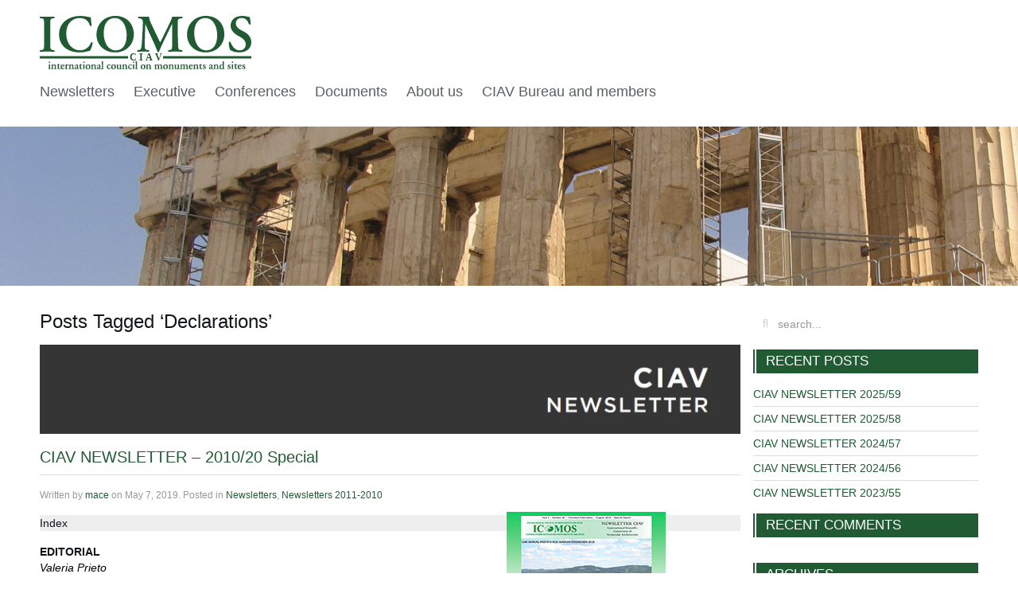

--- FILE ---
content_type: text/html; charset=UTF-8
request_url: https://ciav.icomos.org/tag/declarations/
body_size: 11170
content:
<!DOCTYPE HTML>
<html lang="en-US" dir="ltr"  data-config='{"twitter":0,"plusone":0,"facebook":0,"style":"default"}'>

<head>
<meta charset="UTF-8">
<meta http-equiv="X-UA-Compatible" content="IE=edge">
<meta name="viewport" content="width=device-width, initial-scale=1">
<title>Declarations &raquo; ICOMOS CIAV</title>
<link rel="shortcut icon" href="/wp-content/themes/yoo_master2_wp/favicon.ico">
<link rel="apple-touch-icon-precomposed" href="/wp-content/themes/yoo_master2_wp/apple_touch_icon.png">
<meta name='robots' content='max-image-preview:large' />
<link rel="alternate" type="application/rss+xml" title="ICOMOS CIAV &raquo; Declarations Tag Feed" href="https://ciav.icomos.org/tag/declarations/feed/" />
<style id='wp-img-auto-sizes-contain-inline-css' type='text/css'>
img:is([sizes=auto i],[sizes^="auto," i]){contain-intrinsic-size:3000px 1500px}
/*# sourceURL=wp-img-auto-sizes-contain-inline-css */
</style>
<style id='wp-emoji-styles-inline-css' type='text/css'>

	img.wp-smiley, img.emoji {
		display: inline !important;
		border: none !important;
		box-shadow: none !important;
		height: 1em !important;
		width: 1em !important;
		margin: 0 0.07em !important;
		vertical-align: -0.1em !important;
		background: none !important;
		padding: 0 !important;
	}
/*# sourceURL=wp-emoji-styles-inline-css */
</style>
<style id='wp-block-library-inline-css' type='text/css'>
:root{--wp-block-synced-color:#7a00df;--wp-block-synced-color--rgb:122,0,223;--wp-bound-block-color:var(--wp-block-synced-color);--wp-editor-canvas-background:#ddd;--wp-admin-theme-color:#007cba;--wp-admin-theme-color--rgb:0,124,186;--wp-admin-theme-color-darker-10:#006ba1;--wp-admin-theme-color-darker-10--rgb:0,107,160.5;--wp-admin-theme-color-darker-20:#005a87;--wp-admin-theme-color-darker-20--rgb:0,90,135;--wp-admin-border-width-focus:2px}@media (min-resolution:192dpi){:root{--wp-admin-border-width-focus:1.5px}}.wp-element-button{cursor:pointer}:root .has-very-light-gray-background-color{background-color:#eee}:root .has-very-dark-gray-background-color{background-color:#313131}:root .has-very-light-gray-color{color:#eee}:root .has-very-dark-gray-color{color:#313131}:root .has-vivid-green-cyan-to-vivid-cyan-blue-gradient-background{background:linear-gradient(135deg,#00d084,#0693e3)}:root .has-purple-crush-gradient-background{background:linear-gradient(135deg,#34e2e4,#4721fb 50%,#ab1dfe)}:root .has-hazy-dawn-gradient-background{background:linear-gradient(135deg,#faaca8,#dad0ec)}:root .has-subdued-olive-gradient-background{background:linear-gradient(135deg,#fafae1,#67a671)}:root .has-atomic-cream-gradient-background{background:linear-gradient(135deg,#fdd79a,#004a59)}:root .has-nightshade-gradient-background{background:linear-gradient(135deg,#330968,#31cdcf)}:root .has-midnight-gradient-background{background:linear-gradient(135deg,#020381,#2874fc)}:root{--wp--preset--font-size--normal:16px;--wp--preset--font-size--huge:42px}.has-regular-font-size{font-size:1em}.has-larger-font-size{font-size:2.625em}.has-normal-font-size{font-size:var(--wp--preset--font-size--normal)}.has-huge-font-size{font-size:var(--wp--preset--font-size--huge)}.has-text-align-center{text-align:center}.has-text-align-left{text-align:left}.has-text-align-right{text-align:right}.has-fit-text{white-space:nowrap!important}#end-resizable-editor-section{display:none}.aligncenter{clear:both}.items-justified-left{justify-content:flex-start}.items-justified-center{justify-content:center}.items-justified-right{justify-content:flex-end}.items-justified-space-between{justify-content:space-between}.screen-reader-text{border:0;clip-path:inset(50%);height:1px;margin:-1px;overflow:hidden;padding:0;position:absolute;width:1px;word-wrap:normal!important}.screen-reader-text:focus{background-color:#ddd;clip-path:none;color:#444;display:block;font-size:1em;height:auto;left:5px;line-height:normal;padding:15px 23px 14px;text-decoration:none;top:5px;width:auto;z-index:100000}html :where(.has-border-color){border-style:solid}html :where([style*=border-top-color]){border-top-style:solid}html :where([style*=border-right-color]){border-right-style:solid}html :where([style*=border-bottom-color]){border-bottom-style:solid}html :where([style*=border-left-color]){border-left-style:solid}html :where([style*=border-width]){border-style:solid}html :where([style*=border-top-width]){border-top-style:solid}html :where([style*=border-right-width]){border-right-style:solid}html :where([style*=border-bottom-width]){border-bottom-style:solid}html :where([style*=border-left-width]){border-left-style:solid}html :where(img[class*=wp-image-]){height:auto;max-width:100%}:where(figure){margin:0 0 1em}html :where(.is-position-sticky){--wp-admin--admin-bar--position-offset:var(--wp-admin--admin-bar--height,0px)}@media screen and (max-width:600px){html :where(.is-position-sticky){--wp-admin--admin-bar--position-offset:0px}}

/*# sourceURL=wp-block-library-inline-css */
</style>
<style id='classic-theme-styles-inline-css' type='text/css'>
/*! This file is auto-generated */
.wp-block-button__link{color:#fff;background-color:#32373c;border-radius:9999px;box-shadow:none;text-decoration:none;padding:calc(.667em + 2px) calc(1.333em + 2px);font-size:1.125em}.wp-block-file__button{background:#32373c;color:#fff;text-decoration:none}
/*# sourceURL=/wp-includes/css/classic-themes.min.css */
</style>
<script type="text/javascript" src="https://ciav.icomos.org/wp-includes/js/jquery/jquery.min.js?ver=3.7.1" id="jquery-core-js"></script>
<script type="text/javascript" src="https://ciav.icomos.org/wp-includes/js/jquery/jquery-migrate.min.js?ver=3.4.1" id="jquery-migrate-js"></script>
<link rel="https://api.w.org/" href="https://ciav.icomos.org/wp-json/" /><link rel="alternate" title="JSON" type="application/json" href="https://ciav.icomos.org/wp-json/wp/v2/tags/66" /><link rel="EditURI" type="application/rsd+xml" title="RSD" href="https://ciav.icomos.org/xmlrpc.php?rsd" />
<meta name="generator" content="WordPress 6.9" />
<style type="text/css">.recentcomments a{display:inline !important;padding:0 !important;margin:0 !important;}</style><link rel="stylesheet" href="/wp-content/themes/yoo_master2_wp/css/theme.css">
<link rel="stylesheet" href="/wp-content/themes/yoo_master2_wp/css/custom.css">
<link rel="stylesheet" href="/wp-content/themes/yoo_master2_wp/css/style12.css">
<script src="/wp-content/themes/yoo_master2_wp/warp/vendor/uikit/js/uikit.js"></script>
<script src="/wp-content/themes/yoo_master2_wp/warp/vendor/uikit/js/components/autocomplete.js"></script>
<script src="/wp-content/themes/yoo_master2_wp/warp/vendor/uikit/js/components/search.js"></script>
<script src="/wp-content/themes/yoo_master2_wp/warp/vendor/uikit/js/components/tooltip.js"></script>
<script src="/wp-content/themes/yoo_master2_wp/warp/js/social.js"></script>
<script src="/wp-content/themes/yoo_master2_wp/js/theme.js"></script>
<script src="/wp-content/themes/yoo_master2_wp/js/custom.js"></script>
<link rel="icon" type="image/png" sizes="16x16" href="/wp-content/themes/yoo_master2_wp/layouts/fav/favicon-16x16.png">
<link rel="icon" type="image/png" sizes="32x32" href="/wp-content/themes/yoo_master2_wp/layouts/fav/favicon-32x32.png">
<link rel="icon" type="image/png" sizes="96x96" href="/wp-content/themes/yoo_master2_wp/layouts/fav/favicon-96x96.png">
<link rel="icon" type="image/png" sizes="194x194" href="/wp-content/themes/yoo_master2_wp/layouts/fav/favicon-194x194.png"></head>

<body id="page" class="archive tag tag-declarations tag-66 wp-theme-yoo_master2_wp tm-sidebar-a-right tm-sidebars-1 tm-isblog wp-archive">

	<div class="tm-push">
		<div class="tm-headerbar uk-clearfix">
			<div class="uk-container uk-container-center">
				<div class="uk-grid uk-panel">

					<div class="uk-width-auto uk-float-left">
														
						<a class="tm-logo" href="https://ciav.icomos.org">
																
								<svg id="EN" xmlns="http://www.w3.org/2000/svg" width="266" height="68" viewBox="0 0 266 68"><defs><style>.cls-1{fill:#215b33;}</style></defs><title>icomos-logo</title><path class="cls-1" d="
M13.17,35.27c0,7,.6,7.23,3.71,7.62l1.46.2c.46.47.4,1.66-.13,1.92-2.92-.13-5.9-.2-8.82-.2s-6,.07-8.95.2c-.53-.27-.6-1.46-.13-1.92l1.46-.2c3.12-.4,3.71-.6,3.71-7.62V10.61c0-7-.6-7.23-3.71-7.62L.31,2.79C-.15,2.32-.09,1.13.44.86q4.37.2,8.95.2c2.92,0,5.9-.07,8.82-.2.53.27.6,1.46.13,1.92L16.88,3c-3.11.4-3.71.6-3.71,7.62Zm52-23.07c-.66-4.91-.8-8.82-.93-10.34-.6-.13-1.06-.2-1.86-.4A51.17,51.17,0,0,0,50.93,0c-6.7,0-13.39,1.92-18.3,5.63A21.64,21.64,0,0,0,24.28,23.2c0,8.68,4,14.72,9.41,18.23,4.77,3.11,10.41,4.44,17,4.44A39.5,39.5,0,0,0,61,44.28a23.05,23.05,0,0,1,2.32-.6,25.74,25.74,0,0,0,3.18-10.08,1.33,1.33,0,0,0-2-.27c-1.86,4.31-5.5,9.88-13.85,9.88-8.55,0-17.37-6.9-17.37-21,0-13.59,8.48-19.55,16.9-19.55,8.75,0,11.73,5.5,12.86,9.68a1.7,1.7,0,0,0,2.12-.13m53.1,10.87c0,13.06-9.94,22.8-23.33,22.8-15,0-23.6-10.54-23.6-22.34C71.35,10,81.16,0,95.08,0,110.39,0,118.28,11,118.28,23.07Zm-9,1.19c0-10-4.51-21.61-15-21.61-6.63,0-13.85,4.84-13.85,19,0,9.15,3.91,21.61,15.25,21.61C103.17,43.22,109.27,37.59,109.27,24.26ZM177,42.76c-2.12-.27-2.85-.73-3-5.17-.47-9.81-.6-19.62-.6-29.43,0-3.51.66-4.64,3.58-5l2.19-.33a1.15,1.15,0,0,0-.2-1.92q-2.79.2-7,.2c-1.46,0-3.65-.07-5.44-.2-1.13,4.38-3.25,8.29-5.37,12.66l-6.23,12.73c-1.46,3.11-2.39,5-3.45,6.89-.86-1.52-2.58-4.84-3.11-6l-7.29-15.31c-1.66-3.58-3.38-7-3.65-11-2.45.2-4.77.2-7.09.2s-4.24-.07-6.23-.2c-.6.2-.66,1.46-.27,1.92l2.25.4c2.58.4,3.58,1.79,3.58,4.91,0,4-.4,9.54-.66,14.05-.33,6.89-.46,11.2-1,15.38s-.93,5-4.11,5.44l-1.13.13A1.45,1.45,0,0,0,123,45c2.59-.13,5-.2,7.09-.2,2.45,0,4.51.07,7,.2.53-.27.53-1.53.07-1.92l-2.19-.4c-2.85-.46-2.92-1.52-2.92-5.9,0-5.43.13-11.33.27-15.38.13-2.79.27-8,.4-11.2h.13c.79,2,2.58,6.17,3.84,8.95l5.9,12.73c1.52,3.31,4.37,9.81,5.5,13.39a2,2,0,0,0,1.72,0c1.19-3.11,4.51-10.47,6.76-15.11l5.7-11.67c1.26-2.65,2.19-4.64,4-8.29h.13V37.32c0,4.51-.2,5-2.85,5.44l-1.79.33c-.66.4-.4,1.66.13,1.92,2.92-.13,5.77-.2,8.88-.2,2.65,0,5.24.07,8.09.2.73-.27.8-1.66.13-1.92Zm55.06-19.69c0,13.06-9.94,22.8-23.33,22.8-15,0-23.6-10.54-23.6-22.34C185.15,10,195,0,208.88,0,224.19,0,232.08,11,232.08,23.07Zm-9,1.19c0-10-4.51-21.61-15-21.61-6.63,0-13.86,4.84-13.86,19,0,9.15,3.91,21.61,15.25,21.61C217,43.22,223.07,37.59,223.07,24.26Zm16.68,18.82a20,20,0,0,0,10.87,2.78c9.61,0,15.38-5.37,15.38-12.93,0-6.7-4.77-10.8-9.08-13.06l-4.11-2.19c-4.38-2.32-6.3-5.3-6.3-8.09,0-3.51,2.19-7,7.49-7,5.64,0,8,4.44,9,7.89a1.6,1.6,0,0,0,2.12-.2c0-3.11-.66-7.49-1.39-8.95C260.56.8,258,0,254.6,0,244.92,0,240,5.57,240,12.13c0,6,4.37,10,9.35,12.79l2.85,1.59c5,2.79,6.76,5.83,6.76,9.61,0,4-2.85,7.09-7.89,7.09-6.5,0-10.08-7.09-11.27-10.48a1.48,1.48,0,0,0-2.06.27c-.07,4.11.8,8.68,2,10.08M11.4,58.3a.89.89,0,1,0,.89-.88.85.85,0,0,0-.89.88M13,62.62c0-.57,0-1.24,0-1.7a.26.26,0,0,0-.19-.11,8.22,8.22,0,0,1-1.81.75.37.37,0,0,0,0,.32l.17.1c.35.21.35.38.35,1v2c0,1-.05,1.18-.53,1.25l-.25,0c-.1.1-.08.35,0,.4.53,0,1,0,1.46,0s1,0,1.5,0c.11-.05.12-.31,0-.4l-.25,0c-.47-.07-.53-.22-.53-1.25Zm3.66.54c0-.51,0-.64.19-.89a1.14,1.14,0,0,1,.92-.43c.83,0,1.11.56,1.11,1.27V65c0,1-.06,1.18-.53,1.27l-.21,0c-.1.1-.08.35,0,.4.49,0,1,0,1.42,0s1,0,1.57,0c.11-.05.13-.31,0-.4l-.32,0c-.47-.07-.53-.22-.53-1.25V62.87c0-1.08-.53-1.86-1.65-1.86a3.4,3.4,0,0,0-1.9.69c-.08,0-.12,0-.12-.14a6.2,6.2,0,0,1,0-.64.19.19,0,0,0-.18-.11,9.34,9.34,0,0,1-1.81.75.38.38,0,0,0,0,.32l.17.1c.35.21.35.38.35,1v2c0,1-.06,1.18-.53,1.25l-.31,0c-.1.1-.08.35,0,.4.58,0,1.06,0,1.5,0s1,0,1.47,0c.11-.05.13-.31,0-.4l-.21,0c-.47-.08-.53-.24-.53-1.27Zm8.87-1.35a.44.44,0,0,0,.18-.36c0-.14,0-.25-.11-.29H24.24c-.26,0-.26,0-.26-.26v-.83a.3.3,0,0,0-.39-.07,2.61,2.61,0,0,1-.76.86,4.46,4.46,0,0,1-1.1.58.23.23,0,0,0,0,.38h.49c.22,0,.25,0,.25.5v2.82c0,1,.24,1.74,1.56,1.74a2.19,2.19,0,0,0,1.77-.76.22.22,0,0,0-.18-.28,1.07,1.07,0,0,1-.67.25c-.89,0-1-.78-1-1.65V62.29c0-.44,0-.47.26-.47Zm5.64,3.53a2.5,2.5,0,0,1-2.35,1.53,2.63,2.63,0,0,1-2.68-2.78A2.94,2.94,0,0,1,29.09,61a2,2,0,0,1,2.08,1.88.65.65,0,0,1-.07.32c-.08.12-.4.18-1,.18H27.75c-.26,0-.29,0-.29.18a2.13,2.13,0,0,0,2.1,2.25,1.44,1.44,0,0,0,1.33-.7A.27.27,0,0,1,31.19,65.35Zm-3.63-2.61c0,.06,0,.1.19.1H29a1.46,1.46,0,0,0,.68-.1.35.35,0,0,0,.14-.29.86.86,0,0,0-.92-.9A1.42,1.42,0,0,0,27.56,62.73Zm5,2.29c0,1-.06,1.18-.53,1.25l-.25,0c-.1.1-.08.35,0,.4.53,0,1,0,1.45,0s1,0,1.82,0c.11-.05.12-.31,0-.4l-.54-.06C34.1,66.21,34,66.05,34,65v-1.9c0-.68.08-1,.4-1a1.26,1.26,0,0,1,.67.27.71.71,0,0,0,.38.11.77.77,0,0,0,.78-.81A.7.7,0,0,0,35.5,61c-.47,0-.93.42-1.36.72a.15.15,0,0,1-.14-.17c0-.12,0-.36,0-.63a.2.2,0,0,0-.19-.13,9.84,9.84,0,0,1-1.75.75.38.38,0,0,0,0,.32l.17.1c.35.21.35.38.35,1Zm6.17-1.86c0-.51,0-.64.19-.89a1.14,1.14,0,0,1,.92-.43c.83,0,1.11.56,1.11,1.27V65c0,1-.06,1.18-.53,1.27l-.21,0c-.1.1-.08.35,0,.4.49,0,1,0,1.42,0s1,0,1.57,0c.11-.05.13-.31,0-.4l-.32,0c-.47-.07-.53-.22-.53-1.25V62.87c0-1.08-.53-1.86-1.65-1.86a3.41,3.41,0,0,0-1.9.69c-.08,0-.12,0-.12-.14a6.2,6.2,0,0,1,0-.64.19.19,0,0,0-.18-.11,9.36,9.36,0,0,1-1.81.75.37.37,0,0,0,0,.32l.17.1c.35.21.35.38.35,1v2c0,1-.05,1.18-.53,1.25l-.31,0c-.1.1-.08.35,0,.4.58,0,1.06,0,1.5,0s1,0,1.47,0c.11-.05.12-.31,0-.4l-.21,0c-.47-.08-.53-.24-.53-1.27Zm10.69,3.1a1.92,1.92,0,0,1-1.39.61,1.33,1.33,0,0,1-1-.39c-.1-.1-.15-.17-.22-.17s-.17.07-.38.19a2.24,2.24,0,0,1-1.18.36,1.32,1.32,0,0,1-1.42-1.35c0-.5.19-1,1.15-1.29.49-.17,1-.36,1.53-.56.28-.1.32-.22.32-.36V63c0-.71-.17-1.32-.85-1.32a.68.68,0,0,0-.74.61.6.6,0,0,1-.26.5,1.92,1.92,0,0,1-.89.25c-.18,0-.27-.1-.27-.22s.08-.46.54-.89A3.82,3.82,0,0,1,46.55,61c1.1,0,1.78.51,1.72,1.74l-.1,2.17c0,.81.17,1.22.67,1.22a1.28,1.28,0,0,0,.47-.15C49.39,66,49.48,66.14,49.44,66.26Zm-2.63-1.82c0-.15,0-.24-.11-.24a2.28,2.28,0,0,0-.61.17.92.92,0,0,0-.75.93.78.78,0,0,0,.78.81.62.62,0,0,0,.67-.67Zm6.57-2.63a.43.43,0,0,0,.18-.36c0-.14,0-.25-.11-.29H52.08c-.26,0-.26,0-.26-.26v-.83a.3.3,0,0,0-.39-.07,2.61,2.61,0,0,1-.76.86,4.46,4.46,0,0,1-1.1.58.23.23,0,0,0,0,.38h.49c.22,0,.25,0,.25.5v2.82c0,1,.24,1.74,1.56,1.74a2.19,2.19,0,0,0,1.77-.76.22.22,0,0,0-.18-.28,1.07,1.07,0,0,1-.67.25c-.89,0-1-.78-1-1.65V62.29c0-.44,0-.47.26-.47Zm1.24-3.52a.89.89,0,1,0,.89-.88.85.85,0,0,0-.89.88m1.63,4.32c0-.57,0-1.24,0-1.7a.26.26,0,0,0-.19-.11,8.22,8.22,0,0,1-1.81.75.38.38,0,0,0,0,.32l.17.1c.35.21.35.38.35,1v2c0,1-.06,1.18-.53,1.25l-.25,0c-.1.1-.08.35,0,.4.53,0,1,0,1.46,0s1,0,1.5,0c.11-.05.12-.31,0-.4l-.25,0c-.47-.07-.53-.22-.53-1.25Zm7.38,1.25a2.85,2.85,0,0,1-3,3A2.75,2.75,0,0,1,57.65,64a3,3,0,0,1,3-3A2.79,2.79,0,0,1,63.63,63.87ZM62,64.11c0-1.17-.4-2.54-1.43-2.54-.71,0-1.27.72-1.27,2.27,0,1.27.46,2.49,1.46,2.49S62,65.18,62,64.11Zm4.68-.94c0-.51,0-.64.19-.89a1.14,1.14,0,0,1,.92-.43c.83,0,1.11.56,1.11,1.27V65c0,1-.06,1.18-.53,1.27l-.21,0c-.1.1-.08.35,0,.4.49,0,1,0,1.42,0s1,0,1.57,0c.11-.05.13-.31,0-.4l-.32,0c-.47-.07-.53-.22-.53-1.25V62.87c0-1.08-.53-1.86-1.65-1.86a3.41,3.41,0,0,0-1.9.69c-.08,0-.12,0-.12-.14a6.2,6.2,0,0,1,0-.64.19.19,0,0,0-.18-.11,9.34,9.34,0,0,1-1.81.75.38.38,0,0,0,0,.32l.17.1c.35.21.35.38.35,1v2c0,1-.05,1.18-.53,1.25l-.31,0c-.1.1-.08.35,0,.4.58,0,1.06,0,1.5,0s1,0,1.47,0c.11-.05.12-.31,0-.4l-.21,0c-.47-.08-.53-.24-.53-1.27Zm10.69,3.1a1.92,1.92,0,0,1-1.39.61,1.33,1.33,0,0,1-1-.39c-.1-.1-.15-.17-.22-.17s-.17.07-.37.19a2.24,2.24,0,0,1-1.18.36,1.32,1.32,0,0,1-1.42-1.35c0-.5.19-1,1.15-1.29.49-.17,1-.36,1.53-.56.28-.1.32-.22.32-.36V63c0-.71-.17-1.32-.85-1.32a.68.68,0,0,0-.74.61.6.6,0,0,1-.26.5,1.92,1.92,0,0,1-.89.25c-.18,0-.27-.1-.27-.22s.08-.46.54-.89A3.82,3.82,0,0,1,74.47,61c1.1,0,1.78.51,1.72,1.74l-.1,2.17c0,.81.17,1.22.67,1.22a1.28,1.28,0,0,0,.47-.15C77.31,66,77.4,66.14,77.36,66.26Zm-2.63-1.82c0-.15,0-.24-.11-.24a2.28,2.28,0,0,0-.61.17.92.92,0,0,0-.75.93.78.78,0,0,0,.78.81.62.62,0,0,0,.67-.67Zm3.45.58c0,1-.06,1.18-.53,1.25l-.29,0a.3.3,0,0,0,0,.4c.57,0,1,0,1.5,0s1,0,1.56,0a.3.3,0,0,0,0-.4l-.31,0c-.47-.07-.53-.22-.53-1.25V58.87c0-.6,0-1.46,0-2a.19.19,0,0,0-.19-.11c-.56.22-1.28.51-1.82.67-.1,0-.08.27,0,.32l.15.1c.35.21.36.31.36,1.24ZM88.86,61.2a3.54,3.54,0,0,0-1.2-.19,3.13,3.13,0,0,0-3.42,3.11,2.79,2.79,0,0,0,.81,2,2.83,2.83,0,0,0,1.93.75,2.59,2.59,0,0,0,2.45-1.52.27.27,0,0,0-.29-.25,1.54,1.54,0,0,1-1.5.74,2,2,0,0,1-2-2.2c0-1.31.82-2.09,1.61-2.09a1.74,1.74,0,0,1,1.27.85.3.3,0,0,0,.26.15c.11,0,.35-.21.35-.65a.9.9,0,0,0-.28-.71m6.85,2.67a2.85,2.85,0,0,1-3,3A2.75,2.75,0,0,1,89.73,64a3,3,0,0,1,3-3A2.79,2.79,0,0,1,95.71,63.87Zm-1.64.24c0-1.17-.4-2.54-1.43-2.54-.71,0-1.27.72-1.27,2.27,0,1.27.46,2.49,1.46,2.49S94.07,65.18,94.07,64.11Zm8.19-1.79c0-.51,0-.92,0-1.18a.16.16,0,0,0-.14-.12,7.77,7.77,0,0,1-2.18.25.26.26,0,0,0,0,.38l.22.07c.53.15.61.22.61,1.11v2.1c0,.51,0,.64-.17.78a1.39,1.39,0,0,1-.92.35c-1,0-1.14-.76-1.14-1.58V62.32a9,9,0,0,1,0-1.18.16.16,0,0,0-.14-.12,7.46,7.46,0,0,1-1.93.25c-.11,0-.11.29,0,.36l.19.05c.35.11.4.21.4,1.18V65c0,1.15.4,1.85,1.65,1.85a3.74,3.74,0,0,0,1.89-.67c.08,0,.13,0,.14.15a2.24,2.24,0,0,1,0,.51.16.16,0,0,0,.12.14,8.92,8.92,0,0,1,2.28-.53.31.31,0,0,0,0-.47,2.21,2.21,0,0,1-.6.1c-.33,0-.35-.7-.35-1.47Zm3.65.85c0-.51,0-.64.19-.89a1.14,1.14,0,0,1,.92-.43c.83,0,1.11.56,1.11,1.27V65c0,1-.06,1.18-.53,1.27l-.21,0c-.1.1-.08.35,0,.4.49,0,1,0,1.42,0s1,0,1.57,0c.11-.05.13-.31,0-.4l-.32,0c-.47-.07-.53-.22-.53-1.25V62.87c0-1.08-.53-1.86-1.65-1.86a3.41,3.41,0,0,0-1.9.69c-.08,0-.12,0-.12-.14a6.2,6.2,0,0,1,0-.64.19.19,0,0,0-.18-.11,9.34,9.34,0,0,1-1.81.75.38.38,0,0,0,0,.32l.17.1c.35.21.35.38.35,1v2c0,1-.06,1.18-.53,1.25l-.31,0c-.1.1-.08.35,0,.4.58,0,1.06,0,1.5,0s1,0,1.47,0c.11-.05.13-.31,0-.4l-.21,0c-.47-.08-.53-.24-.53-1.27Zm9.7-2a3.54,3.54,0,0,0-1.2-.19A3.13,3.13,0,0,0,111,64.12a2.79,2.79,0,0,0,.81,2,2.83,2.83,0,0,0,1.93.75,2.59,2.59,0,0,0,2.45-1.52.27.27,0,0,0-.29-.25,1.54,1.54,0,0,1-1.5.74,2,2,0,0,1-2-2.2c0-1.31.82-2.09,1.61-2.09a1.74,1.74,0,0,1,1.27.85.3.3,0,0,0,.26.15c.11,0,.35-.21.35-.65a.9.9,0,0,0-.28-.71m1.5-2.91a.89.89,0,1,0,.89-.88.85.85,0,0,0-.89.88m1.63,4.32c0-.57,0-1.24,0-1.7a.26.26,0,0,0-.19-.11,8.23,8.23,0,0,1-1.81.75.37.37,0,0,0,0,.32l.17.1c.35.21.35.38.35,1v2c0,1-.05,1.18-.53,1.25l-.25,0c-.1.1-.08.35,0,.4.53,0,1,0,1.46,0s1,0,1.5,0c.11-.05.12-.31,0-.4l-.25,0c-.47-.07-.53-.22-.53-1.25ZM120.79,65c0,1-.06,1.18-.53,1.25l-.29,0a.3.3,0,0,0,0,.4c.57,0,1,0,1.5,0s1,0,1.56,0a.3.3,0,0,0,0-.4l-.31,0c-.47-.07-.53-.22-.53-1.25V58.87c0-.6,0-1.46,0-2a.19.19,0,0,0-.19-.11c-.56.22-1.28.51-1.82.67-.1,0-.08.27,0,.32l.15.1c.35.21.36.31.36,1.24Zm12-1.15a2.85,2.85,0,0,1-3,3A2.75,2.75,0,0,1,126.85,64a3,3,0,0,1,3-3A2.79,2.79,0,0,1,132.83,63.87Zm-1.64.24c0-1.17-.4-2.54-1.43-2.54-.71,0-1.27.72-1.27,2.27,0,1.27.46,2.49,1.46,2.49S131.19,65.18,131.19,64.11Zm4.68-.94c0-.51,0-.64.19-.89a1.14,1.14,0,0,1,.92-.43c.83,0,1.11.56,1.11,1.27V65c0,1-.06,1.18-.53,1.27l-.21,0c-.1.1-.08.35,0,.4.49,0,1,0,1.42,0s1,0,1.57,0c.11-.05.12-.31,0-.4l-.32,0c-.47-.07-.53-.22-.53-1.25V62.87c0-1.08-.53-1.86-1.65-1.86a3.4,3.4,0,0,0-1.9.69c-.08,0-.12,0-.12-.14s0-.38,0-.64a.19.19,0,0,0-.18-.11,9.36,9.36,0,0,1-1.81.75.37.37,0,0,0,0,.32l.17.1c.35.21.35.38.35,1v2c0,1-.06,1.18-.53,1.25l-.31,0c-.1.1-.08.35,0,.4.58,0,1.06,0,1.5,0s1,0,1.47,0c.11-.05.13-.31,0-.4l-.21,0c-.47-.08-.53-.24-.53-1.27ZM144.94,65c0,1-.05,1.18-.53,1.25l-.25,0c-.1.1-.08.35,0,.4.53,0,1,0,1.45,0s1,0,1.47,0c.11-.05.12-.31,0-.4l-.21,0c-.47-.08-.53-.24-.53-1.27V63.16c0-.54,0-.67.18-.89a1.25,1.25,0,0,1,1-.43c.81,0,1.06.56,1.06,1.29V65c0,1-.06,1.18-.53,1.27l-.18,0c-.1.1-.08.35,0,.4.46,0,.93,0,1.39,0s1,0,1.46,0c.11-.05.12-.31,0-.4l-.21,0c-.47-.08-.53-.24-.53-1.27V63c0-.39,0-.56.17-.72a1.26,1.26,0,0,1,.93-.42c.88,0,1.13.56,1.13,1.29V65c0,1-.06,1.18-.53,1.25l-.22,0c-.1.1-.08.35,0,.4.5,0,1,0,1.43,0s1,0,1.58,0c.06-.05.12-.31,0-.4l-.31,0c-.47-.07-.53-.22-.53-1.25V62.87c0-1.08-.53-1.86-1.7-1.86a3.23,3.23,0,0,0-1.78.65.8.8,0,0,1-.31.14c-.06,0-.14-.08-.22-.21a1.6,1.6,0,0,0-1.25-.58,3.52,3.52,0,0,0-2,.69c-.08,0-.12,0-.12-.14a6.2,6.2,0,0,1,0-.64.19.19,0,0,0-.18-.11,9,9,0,0,1-1.81.75.37.37,0,0,0,0,.32l.17.1c.35.21.35.38.35,1Zm16.21-1.15a2.85,2.85,0,0,1-3,3A2.75,2.75,0,0,1,155.17,64a3,3,0,0,1,3-3A2.79,2.79,0,0,1,161.15,63.87Zm-1.64.24c0-1.17-.4-2.54-1.43-2.54-.71,0-1.27.72-1.27,2.27,0,1.27.46,2.49,1.46,2.49S159.51,65.18,159.51,64.11Zm4.68-.94c0-.51,0-.64.19-.89a1.14,1.14,0,0,1,.92-.43c.83,0,1.11.56,1.11,1.27V65c0,1-.06,1.18-.53,1.27l-.21,0c-.1.1-.08.35,0,.4.49,0,1,0,1.42,0s1,0,1.57,0c.11-.05.12-.31,0-.4l-.32,0c-.47-.07-.53-.22-.53-1.25V62.87c0-1.08-.53-1.86-1.65-1.86a3.41,3.41,0,0,0-1.9.69c-.08,0-.12,0-.12-.14a6.2,6.2,0,0,1,0-.64.19.19,0,0,0-.18-.11,9.34,9.34,0,0,1-1.81.75.38.38,0,0,0,0,.32l.17.1c.35.21.35.38.35,1v2c0,1-.06,1.18-.53,1.25l-.3,0c-.1.1-.08.35,0,.4.58,0,1.06,0,1.5,0s1,0,1.47,0c.11-.05.13-.31,0-.4l-.21,0c-.47-.08-.53-.24-.53-1.27ZM175,62.32c0-.51,0-.92,0-1.18a.16.16,0,0,0-.14-.12,7.77,7.77,0,0,1-2.18.25.26.26,0,0,0,0,.38l.22.07c.53.15.61.22.61,1.11v2.1c0,.51,0,.64-.17.78a1.39,1.39,0,0,1-.92.35c-1,0-1.14-.76-1.14-1.58V62.32a9,9,0,0,1,0-1.18.16.16,0,0,0-.14-.12,7.46,7.46,0,0,1-1.93.25c-.11,0-.11.29,0,.36l.19.05c.35.11.4.21.4,1.18V65c0,1.15.4,1.85,1.65,1.85a3.74,3.74,0,0,0,1.89-.67c.08,0,.13,0,.14.15a2.24,2.24,0,0,1,0,.51.16.16,0,0,0,.12.14,8.92,8.92,0,0,1,2.28-.53.31.31,0,0,0,0-.47,2.21,2.21,0,0,1-.6.1c-.33,0-.35-.7-.35-1.47Zm2.2,2.71c0,1-.06,1.18-.53,1.25l-.25,0c-.1.1-.08.35,0,.4.53,0,1,0,1.45,0s1,0,1.47,0c.11-.05.12-.31,0-.4l-.21,0c-.47-.08-.53-.24-.53-1.27V63.16c0-.54,0-.67.18-.89a1.25,1.25,0,0,1,1-.43c.81,0,1.06.56,1.06,1.29V65c0,1-.06,1.18-.53,1.27l-.18,0c-.1.1-.08.35,0,.4.46,0,.93,0,1.39,0s1,0,1.46,0c.11-.05.12-.31,0-.4l-.21,0c-.47-.08-.53-.24-.53-1.27V63c0-.39,0-.56.17-.72a1.26,1.26,0,0,1,.93-.42c.88,0,1.13.56,1.13,1.29V65c0,1-.06,1.18-.53,1.25l-.22,0c-.1.1-.08.35,0,.4.5,0,1,0,1.43,0s1,0,1.58,0c.06-.05.12-.31,0-.4l-.31,0c-.47-.07-.53-.22-.53-1.25V62.87c0-1.08-.53-1.86-1.7-1.86a3.23,3.23,0,0,0-1.78.65.79.79,0,0,1-.31.14c-.06,0-.14-.08-.22-.21A1.6,1.6,0,0,0,180.8,61a3.52,3.52,0,0,0-2,.69c-.08,0-.12,0-.12-.14s0-.38,0-.64a.19.19,0,0,0-.18-.11,9,9,0,0,1-1.81.75.37.37,0,0,0,0,.32l.17.1c.35.21.35.38.35,1Zm15.26.32a2.5,2.5,0,0,1-2.35,1.53,2.63,2.63,0,0,1-2.68-2.78A2.94,2.94,0,0,1,190.39,61a2,2,0,0,1,2.08,1.88.65.65,0,0,1-.07.32c-.08.12-.4.18-1,.18H189c-.27,0-.29,0-.29.18a2.13,2.13,0,0,0,2.1,2.25,1.44,1.44,0,0,0,1.33-.7A.27.27,0,0,1,192.49,65.35Zm-3.63-2.61c0,.06,0,.1.19.1h1.27a1.45,1.45,0,0,0,.68-.1.35.35,0,0,0,.14-.29.86.86,0,0,0-.92-.9A1.42,1.42,0,0,0,188.86,62.73Zm6.46.43c0-.51,0-.64.19-.89a1.14,1.14,0,0,1,.92-.43c.83,0,1.11.56,1.11,1.27V65c0,1-.06,1.18-.53,1.27l-.21,0c-.1.1-.08.35,0,.4.49,0,1,0,1.42,0s1,0,1.57,0c.11-.05.12-.31,0-.4l-.32,0c-.47-.07-.53-.22-.53-1.25V62.87c0-1.08-.53-1.86-1.65-1.86a3.4,3.4,0,0,0-1.9.69c-.08,0-.12,0-.12-.14a6.2,6.2,0,0,1,0-.64.19.19,0,0,0-.18-.11,9.34,9.34,0,0,1-1.81.75.36.36,0,0,0,0,.32l.17.1c.35.21.35.38.35,1v2c0,1-.06,1.18-.53,1.25l-.31,0c-.1.1-.08.35,0,.4.58,0,1.06,0,1.5,0s1,0,1.47,0c.11-.05.13-.31,0-.4l-.21,0c-.47-.08-.53-.24-.53-1.27Zm8.87-1.35a.44.44,0,0,0,.18-.36c0-.14,0-.25-.11-.29h-1.38c-.26,0-.26,0-.26-.26v-.83a.3.3,0,0,0-.39-.07,2.61,2.61,0,0,1-.76.86,4.46,4.46,0,0,1-1.1.58.23.23,0,0,0,0,.38h.49c.22,0,.25,0,.25.5v2.82c0,1,.24,1.74,1.56,1.74a2.19,2.19,0,0,0,1.77-.76.22.22,0,0,0-.18-.28,1.07,1.07,0,0,1-.67.25c-.89,0-1-.78-1-1.65V62.29c0-.44,0-.47.26-.47Zm.86,4.62a2.61,2.61,0,0,0,1.58.44c1.1,0,2.17-.53,2.17-1.74s-.79-1.57-1.54-1.93c-.53-.25-.93-.54-.93-.95a.74.74,0,0,1,.78-.72c.54,0,1,.53,1.19,1.17a.28.28,0,0,0,.38-.07,3.22,3.22,0,0,0-.21-1.35,3,3,0,0,0-1.29-.28c-1.15,0-2.08.64-2.07,1.72,0,.89.75,1.41,1.47,1.75.49.24.95.57.95,1.08a.75.75,0,0,1-.78.78c-.74,0-1.25-.74-1.5-1.52a.28.28,0,0,0-.39,0,4,4,0,0,0,.19,1.57m13.29-.17a1.92,1.92,0,0,1-1.39.61,1.33,1.33,0,0,1-1-.39c-.1-.1-.15-.17-.22-.17s-.17.07-.38.19a2.24,2.24,0,0,1-1.18.36,1.32,1.32,0,0,1-1.42-1.35c0-.5.19-1,1.15-1.29.49-.17,1-.36,1.53-.56.28-.1.32-.22.32-.36V63c0-.71-.17-1.32-.85-1.32a.68.68,0,0,0-.74.61.6.6,0,0,1-.27.5A1.92,1.92,0,0,1,213,63c-.18,0-.26-.1-.26-.22s.08-.46.54-.89a3.82,3.82,0,0,1,2.14-.88c1.1,0,1.78.51,1.72,1.74l-.1,2.17c0,.81.17,1.22.67,1.22a1.27,1.27,0,0,0,.47-.15C218.28,66,218.38,66.14,218.34,66.26Zm-2.63-1.82c0-.15,0-.24-.11-.24a2.26,2.26,0,0,0-.61.17.92.92,0,0,0-.75.93.78.78,0,0,0,.78.81.62.62,0,0,0,.67-.67Zm5-1.28c0-.51,0-.64.19-.89a1.14,1.14,0,0,1,.92-.43c.83,0,1.11.56,1.11,1.27V65c0,1-.06,1.18-.53,1.27l-.21,0c-.1.1-.08.35,0,.4.49,0,1,0,1.42,0s1,0,1.57,0c.11-.05.12-.31,0-.4l-.32,0c-.47-.07-.53-.22-.53-1.25V62.87c0-1.08-.53-1.86-1.65-1.86a3.41,3.41,0,0,0-1.9.69c-.08,0-.12,0-.12-.14a6.21,6.21,0,0,1,0-.64.19.19,0,0,0-.18-.11,9.36,9.36,0,0,1-1.81.75.37.37,0,0,0,0,.32l.17.1c.35.21.35.38.35,1v2c0,1-.05,1.18-.53,1.25l-.31,0c-.1.1-.08.35,0,.4.58,0,1.06,0,1.5,0s1,0,1.47,0c.11-.05.12-.31,0-.4l-.21,0c-.47-.08-.53-.24-.53-1.27Zm11.67,3.32a8.64,8.64,0,0,0-2.2.53.23.23,0,0,1-.17-.15l0-.21a1,1,0,0,0,0-.39H230a2.67,2.67,0,0,1-1.6.63,2.57,2.57,0,0,1-2.57-2.67,3.18,3.18,0,0,1,3.34-3.2,2.79,2.79,0,0,1,.81.1c.05,0,.08-.07.08-.22V59.06c0-.93,0-1-.32-1.21l-.19-.12c-.08-.06-.1-.28,0-.32.54-.15,1.27-.44,1.82-.67a.19.19,0,0,1,.19.11c0,.56,0,1.42,0,2v5.55c0,1.27.1,1.7.33,1.7a1.68,1.68,0,0,0,.58-.12C232.56,66.07,232.58,66.4,232.43,66.49Zm-2.36-3.78a1,1,0,0,0-.18-.67,1.12,1.12,0,0,0-.93-.47c-.94,0-1.54.93-1.54,2.1,0,1.43.75,2.38,1.74,2.38a1.32,1.32,0,0,0,.82-.31.55.55,0,0,0,.1-.39Zm6.28,3.73a2.61,2.61,0,0,0,1.58.44c1.1,0,2.17-.53,2.17-1.74s-.79-1.57-1.54-1.93c-.53-.25-.93-.54-.93-.95a.74.74,0,0,1,.78-.72c.54,0,1,.53,1.19,1.17a.28.28,0,0,0,.38-.07,3.22,3.22,0,0,0-.21-1.35,3,3,0,0,0-1.29-.28c-1.15,0-2.08.64-2.07,1.72,0,.89.75,1.41,1.47,1.75.49.24.95.57.95,1.08a.75.75,0,0,1-.78.78c-.74,0-1.25-.74-1.5-1.52a.28.28,0,0,0-.39,0,4,4,0,0,0,.19,1.57m5.11-8.13a.89.89,0,1,0,.89-.88.85.85,0,0,0-.89.88m1.63,4.32c0-.57,0-1.24,0-1.7a.26.26,0,0,0-.2-.11,8.2,8.2,0,0,1-1.81.75.37.37,0,0,0,0,.32l.17.1c.35.21.35.38.35,1v2c0,1-.06,1.18-.53,1.25l-.25,0c-.1.1-.08.35,0,.4.53,0,1,0,1.46,0s1,0,1.5,0c.11-.05.12-.31,0-.4l-.25,0c-.47-.07-.53-.22-.53-1.25Zm5.18-.81a.44.44,0,0,0,.18-.36c0-.14,0-.25-.11-.29H247c-.27,0-.27,0-.27-.26v-.83a.29.29,0,0,0-.39-.07,2.61,2.61,0,0,1-.76.86,4.46,4.46,0,0,1-1.1.58.23.23,0,0,0,0,.38H245c.22,0,.25,0,.25.5v2.82c0,1,.24,1.74,1.56,1.74a2.19,2.19,0,0,0,1.77-.76.22.22,0,0,0-.18-.28,1.07,1.07,0,0,1-.67.25c-.89,0-1-.78-1-1.65V62.29c0-.44,0-.47.27-.47Zm5.64,3.53a2.5,2.5,0,0,1-2.35,1.53,2.63,2.63,0,0,1-2.68-2.78A2.94,2.94,0,0,1,251.82,61a2,2,0,0,1,2.08,1.88.63.63,0,0,1-.07.32c-.08.12-.4.18-1,.18h-2.41c-.26,0-.29,0-.29.18a2.13,2.13,0,0,0,2.1,2.25,1.44,1.44,0,0,0,1.34-.7A.27.27,0,0,1,253.91,65.35Zm-3.63-2.61c0,.06,0,.1.19.1h1.27a1.45,1.45,0,0,0,.68-.1.35.35,0,0,0,.14-.29.86.86,0,0,0-.92-.9A1.42,1.42,0,0,0,250.29,62.73Zm4.46,3.7a2.61,2.61,0,0,0,1.58.44c1.1,0,2.17-.53,2.17-1.74s-.79-1.57-1.54-1.93c-.53-.25-.93-.54-.93-.95a.74.74,0,0,1,.78-.72c.54,0,1,.53,1.2,1.17a.28.28,0,0,0,.37-.07,3.22,3.22,0,0,0-.21-1.35,3,3,0,0,0-1.29-.28c-1.15,0-2.09.64-2.07,1.72,0,.89.75,1.41,1.47,1.75.49.24.95.57.95,1.08a.74.74,0,0,1-.78.78c-.74,0-1.25-.74-1.5-1.52a.28.28,0,0,0-.39,0,4,4,0,0,0,.19,1.57
"/>																	<rect x="0" style="stroke:#215b33; fill: #215b33" width="266" height="2" y="51"></rect>									<defs><filter id="removebackground" x="-0.04" width="1.08" height="0.6" y="0.1"><feFlood flood-color="#ffffff"></feFlood></filter></defs><use xlink:href="#mygroup" filter="url(#removebackground)"></use>									<g id="mygroup"><text class="svg-country-name" text-anchor="middle" y="56" fill="#215b33" x="133" font-weight="bold">C I A V</text></g></svg>								
													</a>
					</div>

											<a href="#offcanvas" class="uk-navbar-toggle uk-visible-medium" data-uk-offcanvas><span></span><span></span><span></span></a>
					
										  
											<div class="uk-width-1-1"> 
							<nav class="tm-navbar uk-navbar">

																<ul class="uk-navbar-nav uk-hidden-medium"><li class="uk-parent" data-uk-dropdown="{mode:&quot;&quot;}" aria-haspopup="true" aria-expanded="false"><a href="https://ciav.icomos.org/category/newsletters/" class="" data-original-title="Newsletters">Newsletters</a><div class="uk-dropdown uk-dropdown-navbar uk-dropdown-width-1"><div class="uk-grid uk-dropdown-grid"><div class="uk-width-1-1"><ul class="uk-nav uk-nav-navbar"><li class="uk-parent"><a href="https://ciav.icomos.org/category/newsletters/newsletters-2019-2018/" class="">Newsletters 2019-2018</a><ul class="uk-nav-sub"><li><a href="https://ciav.icomos.org/ciav-newsletter-2019-45/" class="">CIAV NEWSLETTER – 2019/45</a></li><li><a href="https://ciav.icomos.org/ciav-newsletter-2019-44-c/" class="">CIAV NEWSLETTER – 2019/44-C</a></li><li><a href="https://ciav.icomos.org/ciav-newsletter-2019-44-b/" class="">CIAV NEWSLETTER – 2019/44-B</a></li><li><a href="https://ciav.icomos.org/ciav-newsletter-2019-44a/" class="">CIAV NEWSLETTER – 2019/44-A</a></li><li><a href="https://ciav.icomos.org/ciav-newsletter-2019-43/" class="">CIAV NEWSLETTER – 2019/43</a></li><li><a href="https://ciav.icomos.org/ciav-newsletter-2018-42/" class="">CIAV NEWSLETTER – 2018/42</a></li><li><a href="https://ciav.icomos.org/ciav-newsletter-2018-41/" class="">CIAV NEWSLETTER – 2018/41</a></li><li><a href="https://ciav.icomos.org/ciav-newsletter-2018-40-special/" class="">CIAV NEWSLETTER – 2018/40 Special</a></li><li><a href="https://ciav.icomos.org/ciav-newsletter-2018-39/" class="">CIAV NEWSLETTER – 2018/39</a></li></ul></li><li class="uk-parent"><a href="https://ciav.icomos.org/category/newsletters/newsletters-2017-2016/" class="">Newsletters 2017-2016</a><ul class="uk-nav-sub"><li><a href="https://ciav.icomos.org/ciav-newsletter-2017-38/" class="">CIAV NEWSLETTER – 2017/38</a></li><li><a href="https://ciav.icomos.org/ciav-newsletter-2017-37/" class="">CIAV NEWSLETTER – 2017/37</a></li><li><a href="https://ciav.icomos.org/ciav-newsletter-2016-36/" class="">CIAV NEWSLETTER – 2016/36</a></li><li><a href="https://ciav.icomos.org/ciav-newsletter-2016-35/" class="">CIAV NEWSLETTER – 2016/35</a></li></ul></li><li class="uk-parent"><a href="https://ciav.icomos.org/category/newsletters/newsletters-2015-2014/" class="">Newsletters 2015-2014</a><ul class="uk-nav-sub"><li><a href="https://ciav.icomos.org/ciav-newsletter-2015-34/" class="">CIAV NEWSLETTER – 2015/34</a></li><li><a href="https://ciav.icomos.org/ciav-newsletter-2015-33/" class="">CIAV NEWSLETTER – 2015/33</a></li><li><a href="https://ciav.icomos.org/ciav-newsletter-2015-32/" class="">CIAV NEWSLETTER – 2015/32</a></li><li><a href="https://ciav.icomos.org/ciav-newsletter-2014-31/" class="">CIAV NEWSLETTER – 2014/31</a></li><li><a href="https://ciav.icomos.org/ciav-newsletter-2013-30/" class="">CIAV NEWSLETTER – 2013/30</a></li><li><a href="https://ciav.icomos.org/ciav-newsletter-2013-29/" class="">CIAV NEWSLETTER – 2013/29</a></li><li><a href="https://ciav.icomos.org/ciav-newsletter-2013-28/" class="">CIAV NEWSLETTER – 2013/28</a></li></ul></li><li class="uk-parent"><a href="https://ciav.icomos.org/category/newsletters/newsletters-2013-2012/" class="">Newsletters 2013-2012</a><ul class="uk-nav-sub"><li><a href="https://ciav.icomos.org/ciav-newsletter-2012-27/" class="">CIAV NEWSLETTER – 2012/27</a></li><li><a href="https://ciav.icomos.org/ciav-newsletter-2012-26/" class="">CIAV NEWSLETTER – 2012/26</a></li><li><a href="https://ciav.icomos.org/ciav-newsletter-2012-25/" class="">CIAV NEWSLETTER – 2012/25</a></li></ul></li><li class="uk-parent"><a href="https://ciav.icomos.org/category/newsletters/newsletters-2011-2010/" class="">Newsletters 2011-2010</a><ul class="uk-nav-sub"><li><a href="https://ciav.icomos.org/ciav-newsletter-2011-24/" class="">CIAV NEWSLETTER – 2011/24</a></li><li><a href="https://ciav.icomos.org/ciav-newsletter-2011-23/" class="">CIAV NEWSLETTER – 2011/23</a></li><li><a href="https://ciav.icomos.org/ciav-newsletter-2011-22/" class="">CIAV NEWSLETTER – 2011/22</a></li><li><a href="https://ciav.icomos.org/ciav-newsletter-2010-21/" class="">CIAV NEWSLETTER – 2010/21</a></li><li><a href="https://ciav.icomos.org/ciav-newsletter-2010-20-special/" class="">CIAV NEWSLETTER – 2010/20 Special</a></li><li><a href="https://ciav.icomos.org/ciav-newsletter-2010-19/" class="">CIAV NEWSLETTER – 2010/19</a></li><li><a href="https://ciav.icomos.org/ciav-newsletter-2010-18/" class="">CIAV NEWSLETTER – 2010/18</a></li></ul></li><li class="uk-parent"><a href="https://ciav.icomos.org/category/newsletters/newsletters-2009-2008/" class="">Newsletters 2009-2008</a><ul class="uk-nav-sub"><li><a href="https://ciav.icomos.org/ciav-newsletter-2009-17/" class="">CIAV NEWSLETTER – 2009/17</a></li><li><a href="https://ciav.icomos.org/ciav-newsletter-2009-special/" class="">CIAV NEWSLETTER – 2009 Special</a></li><li><a href="https://ciav.icomos.org/ciav-newsletter-2009-16/" class="">CIAV NEWSLETTER – 2009/16</a></li><li><a href="https://ciav.icomos.org/ciav-newsletter-2009-14/" class="">CIAV NEWSLETTER – 2009/14</a></li><li><a href="https://ciav.icomos.org/ciav-newsletter-2009-13/" class="">CIAV NEWSLETTER – 2009/13</a></li><li><a href="https://ciav.icomos.org/ciav-newsletter-2008-9/" class="">CIAV NEWSLETTER – 2008/9</a></li><li><a href="https://ciav.icomos.org/ciav-newsletter-2008-8/" class="">CIAV NEWSLETTER – 2008/8</a></li></ul></li><li class="uk-parent"><a href="https://ciav.icomos.org/category/newsletters/newsletters-2007-2006/" class="">Newsletters 2007-2006</a><ul class="uk-nav-sub"><li><a href="https://ciav.icomos.org/ciav-newsletter-2007-6/" class="">CIAV NEWSLETTER – 2007/6</a></li><li><a href="https://ciav.icomos.org/ciav-newsletter-2007-5/" class="">CIAV NEWSLETTER – 2007/5</a></li><li><a href="https://ciav.icomos.org/ciav-newsletter-2007-4/" class="">CIAV NEWSLETTER – 2007/4</a></li><li><a href="https://ciav.icomos.org/ciav-newsletter-2006-3/" class="">CIAV NEWSLETTER – 2006/3</a></li><li><a href="https://ciav.icomos.org/ciav-newsletter-2006-2/" class="">CIAV NEWSLETTER – 2006/2</a></li><li><a href="https://ciav.icomos.org/ciav-newsletter-2006-1/" class="">CIAV NEWSLETTER – 2006/1</a></li></ul></li></ul></div></div></div></li><li class="uk-parent" data-uk-dropdown="{mode:&quot;&quot;}" aria-haspopup="true" aria-expanded="false"><a href="https://ciav.icomos.org/category/executive/" class="" data-original-title="Executive">Executive</a><div class="uk-dropdown uk-dropdown-navbar uk-dropdown-width-1"><div class="uk-grid uk-dropdown-grid"><div class="uk-width-1-1"><ul class="uk-nav uk-nav-navbar"><li class="uk-parent"><a href="https://ciav.icomos.org/category/executive/agendas/" class="">Agendas</a><ul class="uk-nav-sub"><li><a href="https://ciav.icomos.org/ciav-annual-meeting-2018-agenda/" class="">CIAV Annual Meeting 2018 Agenda</a></li><li><a href="https://ciav.icomos.org/ciav-annual-meeting-2017-agenda/" class="">CIAV Annual Meeting 2017 Agenda</a></li><li><a href="https://ciav.icomos.org/ciav-annual-meeting-2016-agenda/" class="">CIAV Annual Meeting 2016 Agenda</a></li><li><a href="https://ciav.icomos.org/ciav-annual-meeting-2015-agenda/" class="">CIAV Annual Meeting 2015 Agenda</a></li><li><a href="https://ciav.icomos.org/ciav-annual-meeting-2014-agenda/" class="">CIAV Annual Meeting 2014 Agenda</a></li></ul></li><li class="uk-parent"><a href="https://ciav.icomos.org/category/executive/report/" class="">Reports</a><ul class="uk-nav-sub"><li><a href="https://ciav.icomos.org/ciav-presidents-report-2018/" class="">CIAV President´s report 2018</a></li><li><a href="https://ciav.icomos.org/ciav-presidents-report-2017/" class="">CIAV President´s report 2017</a></li><li><a href="https://ciav.icomos.org/ciav-presidents-report-2016/" class="">CIAV President´s report 2016</a></li><li><a href="https://ciav.icomos.org/ciav-presidents-report-2015/" class="">CIAV President´s report 2015</a></li><li><a href="https://ciav.icomos.org/ciav-presidents-report-2014/" class="">CIAV President´s report 2014</a></li><li><a href="https://ciav.icomos.org/ciav-presidents-report-2013/" class="">CIAV President´s report 2013</a></li></ul></li><li class="uk-parent"><a href="https://ciav.icomos.org/category/executive/strategic-plans/" class="">Strategic Plans</a><ul class="uk-nav-sub"><li><a href="https://ciav.icomos.org/strategic-plan-2021-2023/" class="">Strategic Plan 2021-2023</a></li><li><a href="https://ciav.icomos.org/strategic-plan-2018-2020/" class="">Strategic Plan 2018-2020</a></li><li><a href="https://ciav.icomos.org/strategic-plan-2015-2017/" class="">Strategic Plan 2015-2017</a></li><li><a href="https://ciav.icomos.org/strategic-plan-2012-2014/" class="">Strategic Plan 2012-2014</a></li></ul></li><li class="uk-parent"><a href="https://ciav.icomos.org/category/executive/statutes/" class="">Statutes</a><ul class="uk-nav-sub"><li><a href="https://ciav.icomos.org/ciav-statutes-english/" class="">CIAV Statutes / English</a></li><li><a href="https://ciav.icomos.org/ciav-estatutos-spanish/" class="">CIAV Estatutos / Español</a></li><li><a href="https://ciav.icomos.org/ciav-statuts-francais/" class="">CIAV Statuts / Français</a></li></ul></li></ul></div></div></div></li><li class="uk-parent" data-uk-dropdown="{mode:&quot;&quot;}" aria-haspopup="true" aria-expanded="false"><a href="https://ciav.icomos.org/category/conferences/" class="" data-original-title="Conferences">Conferences</a><div class="uk-dropdown uk-dropdown-navbar uk-dropdown-width-1"><div class="uk-grid uk-dropdown-grid"><div class="uk-width-1-1"><ul class="uk-nav uk-nav-navbar"><li class="uk-parent"><a href="https://ciav.icomos.org/category/conferences/2021/" class="">2021</a><ul class="uk-nav-sub"><li><a href="https://www.delegia.com/app/netattm/attendee/page/100292" class="">Earthen and wood vernacular heritage and climate change</a></li></ul></li></ul></div></div></div></li><li class="uk-parent" data-uk-dropdown="{mode:&quot;&quot;}" aria-haspopup="true" aria-expanded="false"><a href="https://ciav.icomos.org/category/documents/" class="" data-original-title="Documents">Documents</a><div class="uk-dropdown uk-dropdown-navbar uk-dropdown-width-1"><div class="uk-grid uk-dropdown-grid"><div class="uk-width-1-1"><ul class="uk-nav uk-nav-navbar"><li><a href="https://ciav.icomos.org/by-laws-for-isc-icomos-ciav/" class="">By-Laws for ISC ICOMOS CIAV</a></li><li><a href="https://ciav.icomos.org/guidelines-to-the-minimum-participation-requirements-for-icomos-ciav-members/" class="">Guidelines to the Minimum Participation Requirements for ICOMOS CIAV Members</a></li><li><a href="https://ciav.icomos.org/charter-on-the-built-vernacular-herigage-english/" class="">CHARTER ON THE BUILT VERNACULAR HERIGAGE / English</a></li><li><a href="https://ciav.icomos.org/carta-del-patrimonio-vernaculo-construido/" class="">CARTA DEL PATRIMONIO VERNÁCULO CONSTRUIDO / Español</a></li><li><a href="https://ciav.icomos.org/charte-du-patrimoine-bati-vernaculaire/" class="">CHARTE DU PATRIMOÍNE BÂTI VERNACULAIRE / Français</a></li></ul></div></div></div></li><li class="uk-parent" data-uk-dropdown="{mode:&quot;&quot;}" aria-haspopup="true" aria-expanded="false"><a href="https://ciav.icomos.org/category/about-us/" class="" data-original-title="About us">About us</a><div class="uk-dropdown uk-dropdown-navbar uk-dropdown-width-1"><div class="uk-grid uk-dropdown-grid"><div class="uk-width-1-1"><ul class="uk-nav uk-nav-navbar"><li><a href="https://ciav.icomos.org/international-committee-of-vernacular-architecture/" class="">About us</a></li></ul></div></div></div></li><li class="uk-parent" data-uk-dropdown="{mode:&quot;&quot;}" aria-haspopup="true" aria-expanded="false"><a href="https://ciav.icomos.org/ciav-bureau-and-members/" class="" data-original-title="CIAV Bureau and members">CIAV Bureau and members</a><div class="uk-dropdown uk-dropdown-navbar uk-dropdown-width-1"><div class="uk-grid uk-dropdown-grid"><div class="uk-width-1-1"><ul class="uk-nav uk-nav-navbar"><li><a href="https://ciav.icomos.org/ciav-board/" class="">CIAV BOARD 2021 – 2023</a></li><li><a href="https://ciav.icomos.org/ciav-honorary-members/" class="">CIAV HONORARY MEMBERS</a></li><li><a href="https://ciav.icomos.org/ciav-members/" class="">CIAV EXPERT MEMBERS</a></li></ul></div></div></div></li></ul>								
							</nav>
						</div>
					
				</div>
			</div>
		</div>
		
		<div class="tm-slide uk-clearfix"></div>

		<div class="uk-container uk-container-center">
						<div id="tm-middle" class="tm-middle uk-grid" data-uk-grid-match data-uk-grid-margin>

								<div class="tm-main uk-width-medium-3-4">

					
										<main id="tm-content" class="tm-content">

						
						
            <h1 class="uk-h3">Posts Tagged &#8216;Declarations&#8217;</h1>
    
    <div class="uk-grid" data-uk-grid-match data-uk-grid-margin><div class="uk-width-medium-1-1"><article id="item-723" class="uk-article" data-permalink="https://ciav.icomos.org/ciav-newsletter-2010-20-special/">

            <a href="https://ciav.icomos.org/ciav-newsletter-2010-20-special/" title="CIAV NEWSLETTER &#8211; 2010/20 Special"><img width="1848" height="234" src="https://ciav.icomos.org/wp-content/uploads/2019/03/ciav-newsletter.jpg" class="attachment-post-thumbnail size-post-thumbnail wp-post-image" alt="" decoding="async" fetchpriority="high" /></a>
    
    <h1 class="uk-article-title"><a href="https://ciav.icomos.org/ciav-newsletter-2010-20-special/" title="CIAV NEWSLETTER &#8211; 2010/20 Special">CIAV NEWSLETTER &#8211; 2010/20 Special</a></h1>

    <p class="uk-article-meta">
        Written by <a href="https://ciav.icomos.org/author/martin/" title="mace">mace</a> on <time datetime="2019-05-07">May 7, 2019</time>. Posted in <a href="https://ciav.icomos.org/category/newsletters/" rel="category tag">Newsletters</a>, <a href="https://ciav.icomos.org/category/newsletters/newsletters-2011-2010/" rel="category tag">Newsletters 2011-2010</a>    </p>

    
<div class="wp-block-image"><figure class="alignright"><a href="https://ciav.icomos.org/wp-content/uploads/2019/05/newsletter-2010-y05-n20-special.jpg" target="_blank" rel="noreferrer noopener"><img decoding="async" src="https://ciav.icomos.org/wp-content/uploads/2019/05/preview_newsletter-2010-y05-n20-special.jpg" alt="Cover of CIAV NEWSLETTER 2010/20 Special" class="wp-image-83"/></a><figcaption>Cover of CIAV NEWSLETTER 2010/20 Special</figcaption></figure></div>



<p class="has-very-light-gray-background-color has-background has-medium-font-size">Index</p>



<p><strong>EDITORIAL</strong><br><em>Valeria Prieto</em> </p>



<p><strong>CONTENT</strong></p>



<ol class="wp-block-list"><li><strong>CIAV Meeting</strong></li><li><strong>Konsvinger Declaration on Vernacular Crossing Borders</strong></li><li><strong>Post Conference Tour </strong></li></ol>



<div class="wp-block-image"><figure class="alignleft"><a href="https://ciav.icomos.org/wp-content/uploads/2019/05/newsletter-2010-y05-n20-special.pdf" target="_blank" rel="noreferrer noopener"><img decoding="async" width="55" height="55" src="https://ciav.icomos.org/wp-content/uploads/2019/03/preview_pdf-icon.jpg" alt="" class="wp-image-91"/></a></figure></div>



<div class="wp-block-file"><a href="https://ciav.icomos.org/wp-content/uploads/2019/05/newsletter-2010-y05-n20-special.pdf" target="_blank" rel="noreferrer noopener">Download the CIAV NEWSLETTER 2010/20 Special</a><a href="https://ciav.icomos.org/wp-content/uploads/2019/05/newsletter-2010-y05-n20-special.pdf" class="wp-block-file__button" download>Download</a></div>

    <ul class="uk-subnav uk-subnav-line">
        <li><a href="https://ciav.icomos.org/ciav-newsletter-2010-20-special/" title="CIAV NEWSLETTER &#8211; 2010/20 Special">Continue Reading</a></li>
            </ul>

    
</article>
</div></div>
    

					</main>
					
					
				</div>
				
	            	            	            	            	            <aside class="tm-sidebar-a uk-width-medium-1-4"><div class="uk-panel uk-panel-box widget_search">
<form class="uk-search" id="search-search-2-69706a389d115" action="https://ciav.icomos.org/" method="get" data-uk-search="{'source': 'https://ciav.icomos.org/wp-admin/admin-ajax.php?action=warp_search', 'param': 's', 'msgResultsHeader': 'Search Results', 'msgMoreResults': 'More Results', 'msgNoResults': 'No results found', flipDropdown: 1}">
    <input class="uk-search-field" type="text" value="" name="s" placeholder="search...">
</form>
</div>
<div class="uk-panel uk-panel-box widget_recent_entries"><h3 class="uk-panel-title">Recent Posts</h3><ul class="uk-list uk-list-line">
											<li>
					<a href="https://ciav.icomos.org/ciav-newsletter-2025-59/">CIAV NEWSLETTER 2025/59</a>
									</li>
											<li>
					<a href="https://ciav.icomos.org/ciav-newsletter-2025-58/">CIAV NEWSLETTER 2025/58</a>
									</li>
											<li>
					<a href="https://ciav.icomos.org/ciav-newsletter-2024-57/">CIAV NEWSLETTER 2024/57</a>
									</li>
											<li>
					<a href="https://ciav.icomos.org/ciav-newsletter-2024-56/">CIAV NEWSLETTER 2024/56</a>
									</li>
											<li>
					<a href="https://ciav.icomos.org/ciav-newsletter-2023-55/">CIAV NEWSLETTER 2023/55</a>
									</li>
					</ul></div>
<div class="uk-panel uk-panel-box widget_recent_comments"><h3 class="uk-panel-title">Recent Comments</h3></div>
<div class="uk-panel uk-panel-box widget_archive"><h3 class="uk-panel-title">Archives</h3><ul class="uk-list uk-list-line">
					<li><a href="https://ciav.icomos.org/2025/12/">December 2025</a></li>
	<li><a href="https://ciav.icomos.org/2025/05/">May 2025</a></li>
	<li><a href="https://ciav.icomos.org/2025/01/">January 2025</a></li>
	<li><a href="https://ciav.icomos.org/2024/05/">May 2024</a></li>
	<li><a href="https://ciav.icomos.org/2024/01/">January 2024</a></li>
	<li><a href="https://ciav.icomos.org/2023/11/">November 2023</a></li>
	<li><a href="https://ciav.icomos.org/2023/09/">September 2023</a></li>
	<li><a href="https://ciav.icomos.org/2023/04/">April 2023</a></li>
	<li><a href="https://ciav.icomos.org/2022/11/">November 2022</a></li>
	<li><a href="https://ciav.icomos.org/2022/07/">July 2022</a></li>
	<li><a href="https://ciav.icomos.org/2022/03/">March 2022</a></li>
	<li><a href="https://ciav.icomos.org/2021/10/">October 2021</a></li>
	<li><a href="https://ciav.icomos.org/2021/07/">July 2021</a></li>
	<li><a href="https://ciav.icomos.org/2021/06/">June 2021</a></li>
	<li><a href="https://ciav.icomos.org/2021/02/">February 2021</a></li>
	<li><a href="https://ciav.icomos.org/2020/11/">November 2020</a></li>
	<li><a href="https://ciav.icomos.org/2020/10/">October 2020</a></li>
	<li><a href="https://ciav.icomos.org/2020/07/">July 2020</a></li>
	<li><a href="https://ciav.icomos.org/2019/12/">December 2019</a></li>
	<li><a href="https://ciav.icomos.org/2019/10/">October 2019</a></li>
	<li><a href="https://ciav.icomos.org/2019/06/">June 2019</a></li>
	<li><a href="https://ciav.icomos.org/2019/05/">May 2019</a></li>
	<li><a href="https://ciav.icomos.org/2019/04/">April 2019</a></li>
	<li><a href="https://ciav.icomos.org/2019/03/">March 2019</a></li>
			</ul></div>
<div class="uk-panel uk-panel-box widget_categories"><h3 class="uk-panel-title">Categories</h3><ul class="uk-list uk-list-line">
					<li class="cat-item cat-item-111"><a href="https://ciav.icomos.org/category/conferences/2021/">2021</a>
</li>
	<li class="cat-item cat-item-27"><a href="https://ciav.icomos.org/category/about-us/">About us</a>
</li>
	<li class="cat-item cat-item-38"><a href="https://ciav.icomos.org/category/executive/agendas/">Agendas</a>
</li>
	<li class="cat-item cat-item-11"><a href="https://ciav.icomos.org/category/conferences/">Conferences</a>
</li>
	<li class="cat-item cat-item-13"><a href="https://ciav.icomos.org/category/documents/">Documents</a>
</li>
	<li class="cat-item cat-item-2"><a href="https://ciav.icomos.org/category/newsletters/">Newsletters</a>
</li>
	<li class="cat-item cat-item-25"><a href="https://ciav.icomos.org/category/newsletters/newsletters-2007-2006/">Newsletters 2007-2006</a>
</li>
	<li class="cat-item cat-item-24"><a href="https://ciav.icomos.org/category/newsletters/newsletters-2009-2008/">Newsletters 2009-2008</a>
</li>
	<li class="cat-item cat-item-22"><a href="https://ciav.icomos.org/category/newsletters/newsletters-2011-2010/">Newsletters 2011-2010</a>
</li>
	<li class="cat-item cat-item-20"><a href="https://ciav.icomos.org/category/newsletters/newsletters-2013-2012/">Newsletters 2013-2012</a>
</li>
	<li class="cat-item cat-item-18"><a href="https://ciav.icomos.org/category/newsletters/newsletters-2015-2014/">Newsletters 2015-2014</a>
</li>
	<li class="cat-item cat-item-16"><a href="https://ciav.icomos.org/category/newsletters/newsletters-2017-2016/">Newsletters 2017-2016</a>
</li>
	<li class="cat-item cat-item-14"><a href="https://ciav.icomos.org/category/newsletters/newsletters-2019-2018/">Newsletters 2019-2018</a>
</li>
	<li class="cat-item cat-item-95"><a href="https://ciav.icomos.org/category/newsletters/newsletters-2021-2020/">Newsletters 2021-2020</a>
</li>
	<li class="cat-item cat-item-116"><a href="https://ciav.icomos.org/category/newsletters/newsletters-2022-2023/">Newsletters 2022-2023</a>
</li>
	<li class="cat-item cat-item-124"><a href="https://ciav.icomos.org/category/newsletters/newsletters-2024-2025/">Newsletters 2024-2025</a>
</li>
	<li class="cat-item cat-item-37"><a href="https://ciav.icomos.org/category/executive/report/">Reports</a>
</li>
	<li class="cat-item cat-item-42"><a href="https://ciav.icomos.org/category/executive/statutes/">Statutes</a>
</li>
	<li class="cat-item cat-item-36"><a href="https://ciav.icomos.org/category/executive/strategic-plans/">Strategic Plans</a>
</li>
			</ul></div></aside>
	            	            
			</div>
			
			
			
						<footer id="tm-footer" class="tm-footer">

								<a class="tm-totop-scroller" data-uk-smooth-scroll href="#"></a>
				
				
			</footer>
			
		</div>
		<div class="push"></div>
	</div>

	<div class="tm-footer-container">    	
    	<div class="uk-container uk-container-center">
        	<footer class="tm-footer"> 

            	<div class="uk-grid uk-grid-xsmall">                               
                	
                	<p class="uk-width-1-1 uk-width-medium-2-3 ">                		 
                		ICOMOS - CIAV<br/>						International Secretariat - 11 rue du Séminaire de Conflans - 94 220 Charenton-le-Pont, France<br/>						Phone. + 33 (0) 1 41 94 17 59						 - E-mail. secretariat[at]icomos.org						
                	</p>

                	
					<div class="uk-width-1-1 uk-width-medium-1-3 networks uk-flex uk-flex-row">

												
							<a class="uk-width-auto" href="http://www.facebook.com/pages/International-Council-on-Monuments-and-Sites-ICOMOS/155868924479460" target="_blank" rel="nofollow">
								<span class="octo-facebook" data-uk-tooltip="{activeClass:'footer'}" title="Facebook"></span>
							</a>
												
													<a class="uk-width-auto" href="http://twitter.com/icomos" target="_blank" rel="nofollow">
								<span class="octo-twitter" data-uk-tooltip="{activeClass:'footer'}" title="Twitter"></span>
							</a>
												
													<a class="uk-width-auto" href="https://www.youtube.com/channel/UCI39Z5tdf8WTI3Gw7Zr3qRg" target="_blank" rel="nofollow" >
								<span class="octo-youtube" data-uk-tooltip="{activeClass:'footer'}" title="Youtube"></span>
							</a>
												
													<a class="uk-width-auto" href="http://www.linkedin.com/groups/International-Council-on-Monuments-Sites-1623567" target="_blank" rel="nofollow">
								<span class="octo-linkedin" data-uk-tooltip="{activeClass:'footer'}" title="Linkedin"></span>
							</a>
												
													<a class="uk-width-auto" href="/fr/?format=feed&amp;type=rss" target="_blank" rel="nofollow" >
								<span class="octo-rss" data-uk-tooltip="{activeClass:'footer'}" title="RSS"></span>
							</a>
						
					</div>

				</div>				
				<div class="uk-grid">

										<div class="uk-width-1-1 uk-width-medium-6-10">
						<div class="uk-panel copyright-panel"><p class="copyright">
							Copyright © 2026&nbsp;							<a data-uk-tooltip="{pos:'top'}" href="http://ciav.icomos.org" title="ICOMOS CIAV" target="_blank">
								International Council on Monuments and Sites.							</a>
							All right reserved.</p>
						</div>
					</div>

					
					<div class="uk-width-1-1 uk-width-medium-4-10">
						<div class="uk-panel  legal">
							<div class="uk-panel-content">
								<a href="/" target="_blank" title="Icomos.">Legal Disclaimer</a>
							</div>
						</div>
					</div>                
				</div>

			</footer>
		</div>
	</div>

	<style type="text/css">#return-to-top{right:16px;bottom:6px;}
			.arrow-right #return-to-top{padding-left:16px;}
			#return-to-top{position:fixed;width:48px;height:48px;display:block;text-decoration:none;
				display: none;-webkit-transition: all 0.3s linear;-moz-transition: all 0.3s ease;-ms-transition:all 0.3s ease;-o-transition: all 0.3s ease;transition: all 0.3s ease;z-index:300;}
			#return-to-top span{padding:0; line-height:48px;width:48px;height:48px;color:rgba(0, 0, 0, 0.38);display: block;font-size:48px;left: 0;margin: 0;position: relative;right: 0;text-align: center;top:0;
				-webkit-transition: all 0.3s ease;-moz-transition: all 0.3s ease;-ms-transition: all 0.3s ease;-o-transition: all 0.3s ease;transition: all 0.3s ease;}
			#return-to-top:hover{background:none;}
			#return-to-top:hover span{color:rgba(0, 0, 0, 0.38);top:-8px;}
			</style><script type="text/javascript">
		(function ($){
			$(document).ready(function(){
					
				if ($(this).scrollTop() >= 176) {
					$("#return-to-top").fadeIn(200);
				}	
			
				$(window).scroll(function() {
					if ($(this).scrollTop() >= 176) {
						$("#return-to-top").fadeIn(200);
					} else {
						$("#return-to-top").fadeOut(200);
					}
				});
				$(".return-to-top").click(function() {
					$("body,html").animate({
						scrollTop : 0
					}, 500);
				});
				
			});
		})(jQuery); 		
		</script><a href="javascript:void(0)" id="return-to-top" class="return-to-top"><span class="octo-arrow-up"></span></a>
		<div id="offcanvas" class="uk-offcanvas">
		<div class="uk-offcanvas-bar"><ul class="uk-nav uk-nav-offcanvas"><li class="uk-parent"><a href="https://ciav.icomos.org/category/newsletters/" class="">Newsletters</a><ul class="uk-nav-sub"><li class="uk-parent"><a href="https://ciav.icomos.org/category/newsletters/newsletters-2019-2018/" class="">Newsletters 2019-2018</a><ul><li><a href="https://ciav.icomos.org/ciav-newsletter-2019-45/" class="">CIAV NEWSLETTER – 2019/45</a></li><li><a href="https://ciav.icomos.org/ciav-newsletter-2019-44-c/" class="">CIAV NEWSLETTER – 2019/44-C</a></li><li><a href="https://ciav.icomos.org/ciav-newsletter-2019-44-b/" class="">CIAV NEWSLETTER – 2019/44-B</a></li><li><a href="https://ciav.icomos.org/ciav-newsletter-2019-44a/" class="">CIAV NEWSLETTER – 2019/44-A</a></li><li><a href="https://ciav.icomos.org/ciav-newsletter-2019-43/" class="">CIAV NEWSLETTER – 2019/43</a></li><li><a href="https://ciav.icomos.org/ciav-newsletter-2018-42/" class="">CIAV NEWSLETTER – 2018/42</a></li><li><a href="https://ciav.icomos.org/ciav-newsletter-2018-41/" class="">CIAV NEWSLETTER – 2018/41</a></li><li><a href="https://ciav.icomos.org/ciav-newsletter-2018-40-special/" class="">CIAV NEWSLETTER – 2018/40 Special</a></li><li><a href="https://ciav.icomos.org/ciav-newsletter-2018-39/" class="">CIAV NEWSLETTER – 2018/39</a></li></ul></li><li class="uk-parent"><a href="https://ciav.icomos.org/category/newsletters/newsletters-2017-2016/" class="">Newsletters 2017-2016</a><ul><li><a href="https://ciav.icomos.org/ciav-newsletter-2017-38/" class="">CIAV NEWSLETTER – 2017/38</a></li><li><a href="https://ciav.icomos.org/ciav-newsletter-2017-37/" class="">CIAV NEWSLETTER – 2017/37</a></li><li><a href="https://ciav.icomos.org/ciav-newsletter-2016-36/" class="">CIAV NEWSLETTER – 2016/36</a></li><li><a href="https://ciav.icomos.org/ciav-newsletter-2016-35/" class="">CIAV NEWSLETTER – 2016/35</a></li></ul></li><li class="uk-parent"><a href="https://ciav.icomos.org/category/newsletters/newsletters-2015-2014/" class="">Newsletters 2015-2014</a><ul><li><a href="https://ciav.icomos.org/ciav-newsletter-2015-34/" class="">CIAV NEWSLETTER – 2015/34</a></li><li><a href="https://ciav.icomos.org/ciav-newsletter-2015-33/" class="">CIAV NEWSLETTER – 2015/33</a></li><li><a href="https://ciav.icomos.org/ciav-newsletter-2015-32/" class="">CIAV NEWSLETTER – 2015/32</a></li><li><a href="https://ciav.icomos.org/ciav-newsletter-2014-31/" class="">CIAV NEWSLETTER – 2014/31</a></li><li><a href="https://ciav.icomos.org/ciav-newsletter-2013-30/" class="">CIAV NEWSLETTER – 2013/30</a></li><li><a href="https://ciav.icomos.org/ciav-newsletter-2013-29/" class="">CIAV NEWSLETTER – 2013/29</a></li><li><a href="https://ciav.icomos.org/ciav-newsletter-2013-28/" class="">CIAV NEWSLETTER – 2013/28</a></li></ul></li><li class="uk-parent"><a href="https://ciav.icomos.org/category/newsletters/newsletters-2013-2012/" class="">Newsletters 2013-2012</a><ul><li><a href="https://ciav.icomos.org/ciav-newsletter-2012-27/" class="">CIAV NEWSLETTER – 2012/27</a></li><li><a href="https://ciav.icomos.org/ciav-newsletter-2012-26/" class="">CIAV NEWSLETTER – 2012/26</a></li><li><a href="https://ciav.icomos.org/ciav-newsletter-2012-25/" class="">CIAV NEWSLETTER – 2012/25</a></li></ul></li><li class="uk-parent"><a href="https://ciav.icomos.org/category/newsletters/newsletters-2011-2010/" class="">Newsletters 2011-2010</a><ul><li><a href="https://ciav.icomos.org/ciav-newsletter-2011-24/" class="">CIAV NEWSLETTER – 2011/24</a></li><li><a href="https://ciav.icomos.org/ciav-newsletter-2011-23/" class="">CIAV NEWSLETTER – 2011/23</a></li><li><a href="https://ciav.icomos.org/ciav-newsletter-2011-22/" class="">CIAV NEWSLETTER – 2011/22</a></li><li><a href="https://ciav.icomos.org/ciav-newsletter-2010-21/" class="">CIAV NEWSLETTER – 2010/21</a></li><li><a href="https://ciav.icomos.org/ciav-newsletter-2010-20-special/" class="">CIAV NEWSLETTER – 2010/20 Special</a></li><li><a href="https://ciav.icomos.org/ciav-newsletter-2010-19/" class="">CIAV NEWSLETTER – 2010/19</a></li><li><a href="https://ciav.icomos.org/ciav-newsletter-2010-18/" class="">CIAV NEWSLETTER – 2010/18</a></li></ul></li><li class="uk-parent"><a href="https://ciav.icomos.org/category/newsletters/newsletters-2009-2008/" class="">Newsletters 2009-2008</a><ul><li><a href="https://ciav.icomos.org/ciav-newsletter-2009-17/" class="">CIAV NEWSLETTER – 2009/17</a></li><li><a href="https://ciav.icomos.org/ciav-newsletter-2009-special/" class="">CIAV NEWSLETTER – 2009 Special</a></li><li><a href="https://ciav.icomos.org/ciav-newsletter-2009-16/" class="">CIAV NEWSLETTER – 2009/16</a></li><li><a href="https://ciav.icomos.org/ciav-newsletter-2009-14/" class="">CIAV NEWSLETTER – 2009/14</a></li><li><a href="https://ciav.icomos.org/ciav-newsletter-2009-13/" class="">CIAV NEWSLETTER – 2009/13</a></li><li><a href="https://ciav.icomos.org/ciav-newsletter-2008-9/" class="">CIAV NEWSLETTER – 2008/9</a></li><li><a href="https://ciav.icomos.org/ciav-newsletter-2008-8/" class="">CIAV NEWSLETTER – 2008/8</a></li></ul></li><li class="uk-parent"><a href="https://ciav.icomos.org/category/newsletters/newsletters-2007-2006/" class="">Newsletters 2007-2006</a><ul><li><a href="https://ciav.icomos.org/ciav-newsletter-2007-6/" class="">CIAV NEWSLETTER – 2007/6</a></li><li><a href="https://ciav.icomos.org/ciav-newsletter-2007-5/" class="">CIAV NEWSLETTER – 2007/5</a></li><li><a href="https://ciav.icomos.org/ciav-newsletter-2007-4/" class="">CIAV NEWSLETTER – 2007/4</a></li><li><a href="https://ciav.icomos.org/ciav-newsletter-2006-3/" class="">CIAV NEWSLETTER – 2006/3</a></li><li><a href="https://ciav.icomos.org/ciav-newsletter-2006-2/" class="">CIAV NEWSLETTER – 2006/2</a></li><li><a href="https://ciav.icomos.org/ciav-newsletter-2006-1/" class="">CIAV NEWSLETTER – 2006/1</a></li></ul></li></ul></li><li class="uk-parent"><a href="https://ciav.icomos.org/category/executive/" class="">Executive</a><ul class="uk-nav-sub"><li class="uk-parent"><a href="https://ciav.icomos.org/category/executive/agendas/" class="">Agendas</a><ul><li><a href="https://ciav.icomos.org/ciav-annual-meeting-2018-agenda/" class="">CIAV Annual Meeting 2018 Agenda</a></li><li><a href="https://ciav.icomos.org/ciav-annual-meeting-2017-agenda/" class="">CIAV Annual Meeting 2017 Agenda</a></li><li><a href="https://ciav.icomos.org/ciav-annual-meeting-2016-agenda/" class="">CIAV Annual Meeting 2016 Agenda</a></li><li><a href="https://ciav.icomos.org/ciav-annual-meeting-2015-agenda/" class="">CIAV Annual Meeting 2015 Agenda</a></li><li><a href="https://ciav.icomos.org/ciav-annual-meeting-2014-agenda/" class="">CIAV Annual Meeting 2014 Agenda</a></li></ul></li><li class="uk-parent"><a href="https://ciav.icomos.org/category/executive/report/" class="">Reports</a><ul><li><a href="https://ciav.icomos.org/ciav-presidents-report-2018/" class="">CIAV President´s report 2018</a></li><li><a href="https://ciav.icomos.org/ciav-presidents-report-2017/" class="">CIAV President´s report 2017</a></li><li><a href="https://ciav.icomos.org/ciav-presidents-report-2016/" class="">CIAV President´s report 2016</a></li><li><a href="https://ciav.icomos.org/ciav-presidents-report-2015/" class="">CIAV President´s report 2015</a></li><li><a href="https://ciav.icomos.org/ciav-presidents-report-2014/" class="">CIAV President´s report 2014</a></li><li><a href="https://ciav.icomos.org/ciav-presidents-report-2013/" class="">CIAV President´s report 2013</a></li></ul></li><li class="uk-parent"><a href="https://ciav.icomos.org/category/executive/strategic-plans/" class="">Strategic Plans</a><ul><li><a href="https://ciav.icomos.org/strategic-plan-2021-2023/" class="">Strategic Plan 2021-2023</a></li><li><a href="https://ciav.icomos.org/strategic-plan-2018-2020/" class="">Strategic Plan 2018-2020</a></li><li><a href="https://ciav.icomos.org/strategic-plan-2015-2017/" class="">Strategic Plan 2015-2017</a></li><li><a href="https://ciav.icomos.org/strategic-plan-2012-2014/" class="">Strategic Plan 2012-2014</a></li></ul></li><li class="uk-parent"><a href="https://ciav.icomos.org/category/executive/statutes/" class="">Statutes</a><ul><li><a href="https://ciav.icomos.org/ciav-statutes-english/" class="">CIAV Statutes / English</a></li><li><a href="https://ciav.icomos.org/ciav-estatutos-spanish/" class="">CIAV Estatutos / Español</a></li><li><a href="https://ciav.icomos.org/ciav-statuts-francais/" class="">CIAV Statuts / Français</a></li></ul></li></ul></li><li class="uk-parent"><a href="https://ciav.icomos.org/category/conferences/" class="">Conferences</a><ul class="uk-nav-sub"><li class="uk-parent"><a href="https://ciav.icomos.org/category/conferences/2021/" class="">2021</a><ul><li><a href="https://www.delegia.com/app/netattm/attendee/page/100292" class="">Earthen and wood vernacular heritage and climate change</a></li></ul></li></ul></li><li class="uk-parent"><a href="https://ciav.icomos.org/category/documents/" class="">Documents</a><ul class="uk-nav-sub"><li><a href="https://ciav.icomos.org/by-laws-for-isc-icomos-ciav/" class="">By-Laws for ISC ICOMOS CIAV</a></li><li><a href="https://ciav.icomos.org/guidelines-to-the-minimum-participation-requirements-for-icomos-ciav-members/" class="">Guidelines to the Minimum Participation Requirements for ICOMOS CIAV Members</a></li><li><a href="https://ciav.icomos.org/charter-on-the-built-vernacular-herigage-english/" class="">CHARTER ON THE BUILT VERNACULAR HERIGAGE / English</a></li><li><a href="https://ciav.icomos.org/carta-del-patrimonio-vernaculo-construido/" class="">CARTA DEL PATRIMONIO VERNÁCULO CONSTRUIDO / Español</a></li><li><a href="https://ciav.icomos.org/charte-du-patrimoine-bati-vernaculaire/" class="">CHARTE DU PATRIMOÍNE BÂTI VERNACULAIRE / Français</a></li></ul></li><li class="uk-parent"><a href="https://ciav.icomos.org/category/about-us/" class="">About us</a><ul class="uk-nav-sub"><li><a href="https://ciav.icomos.org/international-committee-of-vernacular-architecture/" class="">About us</a></li></ul></li><li class="uk-parent"><a href="https://ciav.icomos.org/ciav-bureau-and-members/" class="">CIAV Bureau and members</a><ul class="uk-nav-sub"><li><a href="https://ciav.icomos.org/ciav-board/" class="">CIAV BOARD 2021 – 2023</a></li><li><a href="https://ciav.icomos.org/ciav-honorary-members/" class="">CIAV HONORARY MEMBERS</a></li><li><a href="https://ciav.icomos.org/ciav-members/" class="">CIAV EXPERT MEMBERS</a></li></ul></li></ul></div>
	</div>
	
</body>
</html>

--- FILE ---
content_type: text/css; charset=utf-8
request_url: https://ciav.icomos.org/wp-content/themes/yoo_master2_wp/css/theme.css
body_size: 25556
content:
/*===================================================================*/

/*==================== @author Alexandre Lapoux =====================*/

/*=============== @editor Octopoos - www.octopoos.com ===============*/

/*==== @copyright (C) 2009 - 2016 OCTOPOOS. All Rights Reserved. ====*/

/*===================================================================*/
html{font-family:sans-serif;-webkit-text-size-adjust:100%;-ms-text-size-adjust:100%;}
label{cursor:text;}
body{margin:0;background:#edeeef;font-weight:normal;line-height:20px;color:#13161A;}
article,aside,details,figcaption,figure,footer,header,main,nav,section,summary{display:block;}
audio,canvas,progress,video{display:inline-block;vertical-align:baseline;}
audio:not([controls]){display:none;height:0;}
[hidden],template{display:none;}
a{background:transparent;}
a:active,a:hover{outline:0;}
abbr[title]{border-bottom:1px dotted;}
b,strong{font-weight:bold;}
dfn{font-style:italic;}
small{font-size:80%;}
sub,sup{font-size:75%;line-height:0;position:relative;vertical-align:baseline;}
sup{top:-0.5em;}
sub{bottom:-0.25em;}
img{border:0;}
#admin #seblod-logo > img{width:100%;}
svg:not(:root){overflow:hidden;}
figure{margin:0;}
hr{-moz-box-sizing:content-box;box-sizing:content-box;height:0;}
pre{overflow:auto;}
.toggle-editor.btn-toolbar{display:none;}
#page.view-form .tm-supermain .mce-tinymce:not(.mce-fullscreen) iframe{max-height:none;}
body.wysiwyg{padding:8px;}
code,kbd,pre,samp{font-size:1em;font-family:Consolas,monospace,serif;}
button,input,optgroup,select,textarea{color:inherit;font:inherit;margin:0;}
optgroup{font-weight:bold;}
button{overflow:visible;}
button,select{text-transform:none;}
button,html input[type="button"],input[type="reset"],input[type="submit"]{-webkit-appearance:button;cursor:pointer;}
button:disabled,html input:disabled{cursor:default;}
button::-moz-focus-inner,input::-moz-focus-inner{border:0;padding:0;}
input{line-height:normal;}
input[type="checkbox"],input[type="radio"]{padding:0;cursor:pointer;}
input[type="number"]::-webkit-inner-spin-button,input[type="number"]::-webkit-outer-spin-button{height:auto;}
input[type="search"]{-webkit-appearance:textfield;}
input[type="search"]::-webkit-search-cancel-button,input[type="search"]::-webkit-search-decoration{-webkit-appearance:none;}
fieldset{border:none;margin:0;padding:0;}
legend{border:0;padding:0;}
textarea{overflow:auto;vertical-align:top;}
input::-webkit-input-placeholder,textarea::-webkit-input-placeholder,input.ph::-webkit-input-placeholder,textarea.ph::-webkit-input-placeholder{opacity:1;color:#ccc;}
input:-moz-placeholder,textarea:-moz-placeholder,input.ph:-moz-placeholder,textarea.ph:-moz-placeholder{opacity:1;color:#ccc;}
input::-moz-placeholder,textarea::-moz-placeholder,input.ph::-moz-placeholder,textarea.ph::-moz-placeholder{opacity:1;color:#ccc;}
input:-ms-input-placeholder,textarea:-ms-input-placeholder,input.ph:-ms-input-placeholder,textarea.ph:-ms-input-placeholder{opacity:1;color:#ccc;}
input.ph-primary::-webkit-input-placeholder,textarea.ph-primary::-webkit-input-placeholder{opacity:1;color:#fff;}
input.ph-primary:-moz-placeholder,textarea.ph-primary:-moz-placeholder{opacity:1;color:#fff;}
input.ph-primary::-moz-placeholder,textarea.ph-primary::-moz-placeholder{opacity:1;color:#fff;}
input.ph-primary:-ms-input-placeholder,textarea.ph-primary:-ms-input-placeholder{opacity:1;color:#fff;}
table{border-collapse:collapse;border-spacing:0;}
html{font-size:14px;}
a,.uk-link{color:#000;cursor:pointer;text-decoration:none;word-wrap:break-word;}
a:hover,.uk-link:hover{color:#08c;text-decoration:none;}
.uk-nav-header a:hover,.uk-nav-separator a:hover{color:#000;text-decoration:none;}
em{color:#000;}
ins{background:#ffffaa;color:#000;text-decoration:none;}
mark{background:#ffffaa;color:#000;}
::-moz-selection{background:#1fa2d6;color:#ffffff;text-shadow:none;}
::selection{background:#1fa2d6;color:#ffffff;text-shadow:none;}
abbr[title],dfn[title]{cursor:help;}
dfn[title]{border-bottom:1px dotted;font-style:normal;}
img{-moz-box-sizing:border-box;box-sizing:border-box;max-width:100%;height:auto;vertical-align:middle;}
.uk-img-preserve,.uk-img-preserve img,img[src*="maps.gstatic.com"],img[src*="googleapis.com"]{max-width:none;}
* + p,* + hr,* + ul,* + ol,* + dl,* + blockquote,* + pre,* + address,* + fieldset,* + figure{margin-top:16px;}
h1,h2,h3,h4,h5,h6{margin:0 0 16px 0;font-weight:300;color:#13161A;text-transform:none;}
* + h1,* + h2,* + h3,* + h4,* + h5,* + h6{margin-top:16px;}
h1,.uk-h1{font-size:48px;line-height:52px;}
h2,.uk-h2{font-size:32px;line-height:34px;}
h3,.uk-h3{font-size:24px;line-height:26px;}
h4,.uk-h4{font-size:16px;line-height:18px;}
h5,.uk-h5{font-size:14px;line-height:16px;}
h6,.uk-h6{font-size:12px;line-height:14px;}
ul,ol{padding-left:32px;}
.pagination > ul{padding-left:0;}
ul.unstyled,ol.unstyled{margin:0;padding:0;}
ul > li > ul,ul > li > ol,ol > li > ol,ol > li > ul{margin:0;}
dt{font-weight:bold;}
dd{margin-left:0;}
hr{display:block;padding:0;border:0;border-top:1px solid #dddddd;}
address{font-style:normal;}
q,blockquote{font-style:italic;}
blockquote{padding-left:15px;border-left:5px solid #dddddd;font-size:16px;line-height:22px;}
blockquote small{display:block;color:#999999;font-style:normal;}
blockquote p:last-of-type{margin-bottom:5px;}
code{color:#dd0055;font-size:12px;white-space:nowrap;padding:0 4px;border:1px solid #dddddd;border-radius:3px;background:#fafafa;}
pre code{color:inherit;white-space:pre-wrap;padding:0;border:0;background:transparent;}
pre{padding:10px;background:#fafafa;color:#000;font-size:12px;line-height:18px;-moz-tab-size:4;tab-size:4;border:1px solid #dddddd;border-radius:3px;}
button,input:not([type="radio"]):not([type="checkbox"]),select{vertical-align:middle;}
iframe{border:0;}
.sb-sidebar-absolute,.sb-sidebar-bis-absolute{position:fixed;z-index:1001;height:100%;top:0;}
.sb-sidebar-absolute:before,.sb-sidebar-bis-absolute:before{content:"";height:100%;position:fixed;z-index:-1;}
.sb-sidebar-absolute:after,.sb-sidebar-bis-absolute:after{content:"";height:100%;position:fixed;top:0;z-index:-2;}
.sb-push{box-sizing:border-box;height:auto!important;margin:0 auto -100px;min-height:100%;padding:0;position:relative;}
#sidebar-footer{min-height:68px;padding:16px;}
.sidebar-push{min-height:100px;}
#sidebar-main{}
.tm-sidebar-a-left .tm-main,.tm-sidebar-b-left .tm-main{float:right;}
.tm-sidebar-a-left.tm-sidebar-b-right .tm-main,.tm-sidebar-a-right.tm-sidebar-b-left .tm-main{float:left;}
[class*="uk-push"],[class*="uk-pull"]{position:relative;}
.uk-grid:before,.uk-grid:after{content:" ";display:table;}
.uk-grid:after{clear:both;}
.uk-grid{margin:0;padding:0;list-style:none;}
.uk-grid > [class*='uk-width-']{margin:0;float:left;}
.uk-grid > [class*='uk-width-'] >:last-child{margin-bottom:0;}
.uk-grid > [class*="uk-width-"] > .nav-pills,.uk-grid > [class*="uk-width-"] > .uk-nav-pills{padding:0;}
.uk-grid:not(.uk-grid-preserve){margin-left:-16px;}
.uk-grid:not(.uk-grid-preserve) > [class*="uk-width-"]{padding-left:16px;}
.uk-grid > .uk-grid-margin{margin-top:16px;}
.uk-grid > [class*='uk-width-'] > .uk-panel + .uk-panel{margin-top:16px;}
.uk-grid > [class*="uk-width-"] > .nav-pills,.uk-grid > [class*="uk-width-"] > .uk-nav-pills{margin:0 0 0 -16px;}
.uk-grid + .uk-grid.uk-grid-xlarge{margin-top:48px;}
.uk-grid + .uk-grid.uk-grid-large{margin-top:32px;}
.uk-grid + .uk-grid{margin-top:16px;}
.uk-grid + .uk-grid.uk-grid-medium{margin-top:12px;}
.uk-grid + .uk-grid.uk-grid-small{margin-top:8px;}
.uk-grid + .uk-grid.uk-grid-xsmall{margin-top:4px;}
.uk-grid-match > *{display:-ms-flexbox;display:-webkit-flex;display:flex;-ms-flex-wrap:wrap;-webkit-flex-wrap:wrap;flex-wrap:wrap;}
.uk-grid-match > * > *{-ms-flex:none;-webkit-flex:none;flex:none;box-sizing:border-box;width:100%;}
.uk-grid .uk-img-full{margin:-16px -16px 0;}
.uk-grid.uk-grid-xlarge .uk-img-full{margin:-48px -48px 0;}
.uk-grid.uk-grid-large .uk-img-full{margin:-32px -32px 0;}
.uk-grid.uk-grid-medium .uk-img-full{margin:-12px -12px 0;}
.uk-grid.uk-grid-small .uk-img-full{margin:-8px -8px 0;}
.uk-grid.uk-grid-xsmall .uk-img-full{margin:-4px -4px 0;}
.uk-inline > *{display:inline;}
.uk-align-left{text-align:left;}
.uk-align-right{text-align:right;}
.uk-align-center{text-align:center;}
.uk-align-justify{text-align:justify;}
.uk-grid.uk-grid-xlarge:not(.uk-grid-preserve),.uk-grid.uk-grid-xlarge > [class*="uk-width-"] > .nav-pills,.uk-grid.uk-grid-xlarge > [class*="uk-width-"] > .uk-nav-pills{margin-left:-48px;}
.uk-grid.uk-grid-xlarge:not(.uk-grid-preserve) > [class*="uk-width-"]{padding-left:48px;}
.uk-grid.uk-grid-xlarge > .uk-grid-margin,.uk-grid.uk-grid-xlarge + .uk-grid.uk-grid-xlarge,.uk-grid.uk-grid-xlarge > [class*='uk-width-'] > .uk-panel + .uk-panel{margin-top:48px;}
.uk-grid.uk-grid-large:not(.uk-grid-preserve),.uk-grid.uk-grid-large > [class*="uk-width-"] > .nav-pills,.uk-grid.uk-grid-large > [class*="uk-width-"] > .uk-nav-pills{margin-left:-32px;}
.uk-grid.uk-grid-large:not(.uk-grid-preserve) > [class*="uk-width-"]{padding-left:32px;}
.uk-grid.uk-grid-large > .uk-grid-margin,.uk-grid.uk-grid-large + .uk-grid.uk-grid-large,.uk-grid.uk-grid-large > [class*='uk-width-'] > .uk-panel + .uk-panel{margin-top:32px;}
.uk-grid.uk-grid-medium:not(.uk-grid-preserve),.uk-grid.uk-grid-medium > [class*="uk-width-"] > .nav-pills,.uk-grid.uk-grid-medium > [class*="uk-width-"] > .uk-nav-pills{margin-left:-12px;}
.uk-grid.uk-grid-medium:not(.uk-grid-preserve) > [class*="uk-width-"]{padding-left:12px;}
.uk-grid.uk-grid-medium > .uk-grid-margin,.uk-grid.uk-grid-medium + .uk-grid.uk-grid-medium,.uk-grid.uk-grid-medium > [class*='uk-width-'] > .uk-panel + .uk-panel{margin-top:12px;}
.uk-grid.uk-grid-small:not(.uk-grid-preserve),.uk-grid.uk-grid-small > [class*="uk-width-"] > .nav-pills,.uk-grid.uk-grid-small > [class*="uk-width-"] > .uk-nav-pills{margin-left:-8px;}
.uk-grid.uk-grid-small:not(.uk-grid-preserve) > [class*="uk-width-"]{padding-left:8px;}
.uk-grid.uk-grid-small > .uk-grid-margin,.uk-grid.uk-grid-small + .uk-grid.uk-grid-small,.uk-grid.uk-grid-small > [class*='uk-width-'] > .uk-panel + .uk-panel{margin-top:8px;}
.uk-grid.uk-grid-xsmall:not(.uk-grid-preserve),.uk-grid.uk-grid-xsmall > [class*="uk-width-"] > .nav-pills,.uk-grid.uk-grid-xsmall > [class*="uk-width-"] > .uk-nav-pills{margin-left:-4px;}
.uk-grid.uk-grid-xsmall:not(.uk-grid-preserve) > [class*="uk-width-"]{padding-left:4px;}
.uk-grid.uk-grid-xsmall > .uk-grid-margin,.uk-grid.uk-grid-xsmall + .uk-grid.uk-grid-xsmall,.uk-grid.uk-grid-xsmall > [class*='uk-width-'] > .uk-panel + .uk-panel{margin-top:4px;}
.uk-grid[data-uk-grid-size='0']:not(.uk-grid-preserve),.uk-grid[data-uk-grid-size='0'] > [class*="uk-width-"] > .nav-pills,.uk-grid[data-uk-grid-size='0'] > [class*="uk-width-"] > .uk-nav-pills{margin-left:-0px;}
.uk-grid[data-uk-grid-size='0']:not(.uk-grid-preserve) > [class*="uk-width-"]{padding-left:0px;}
.uk-grid[data-uk-grid-size='0'] > .uk-grid-margin,.uk-grid[data-uk-grid-size='0'] + .uk-grid[data-uk-grid-size='0'],.uk-grid[data-uk-grid-size='0'] > [class*='uk-width-'] > .uk-panel + .uk-panel{margin-top:0px;}
.uk-grid[data-uk-grid-size='1']:not(.uk-grid-preserve),.uk-grid[data-uk-grid-size='1'] > [class*="uk-width-"] > .nav-pills,.uk-grid[data-uk-grid-size='1'] > [class*="uk-width-"] > .uk-nav-pills{margin-left:-1px;}
.uk-grid[data-uk-grid-size='1']:not(.uk-grid-preserve) > [class*="uk-width-"]{padding-left:1px;}
.uk-grid[data-uk-grid-size='1'] > .uk-grid-margin,.uk-grid[data-uk-grid-size='1'] + .uk-grid[data-uk-grid-size='1'],.uk-grid[data-uk-grid-size='1'] > [class*='uk-width-'] > .uk-panel + .uk-panel{margin-top:1px;}
.uk-grid[data-uk-grid-size='2']:not(.uk-grid-preserve),.uk-grid[data-uk-grid-size='2'] > [class*="uk-width-"] > .nav-pills,.uk-grid[data-uk-grid-size='2'] > [class*="uk-width-"] > .uk-nav-pills{margin-left:-2px;}
.uk-grid[data-uk-grid-size='2']:not(.uk-grid-preserve) > [class*="uk-width-"]{padding-left:2px;}
.uk-grid[data-uk-grid-size='2'] > .uk-grid-margin,.uk-grid[data-uk-grid-size='2'] + .uk-grid[data-uk-grid-size='2'],.uk-grid[data-uk-grid-size='2'] > [class*='uk-width-'] > .uk-panel + .uk-panel{margin-top:2px;}
.uk-grid[data-uk-grid-size='3']:not(.uk-grid-preserve),.uk-grid[data-uk-grid-size='3'] > [class*="uk-width-"] > .nav-pills,.uk-grid[data-uk-grid-size='3'] > [class*="uk-width-"] > .uk-nav-pills{margin-left:-3px;}
.uk-grid[data-uk-grid-size='3']:not(.uk-grid-preserve) > [class*="uk-width-"]{padding-left:3px;}
.uk-grid[data-uk-grid-size='3'] > .uk-grid-margin,.uk-grid[data-uk-grid-size='3'] + .uk-grid[data-uk-grid-size='3'],.uk-grid[data-uk-grid-size='3'] > [class*='uk-width-'] > .uk-panel + .uk-panel{margin-top:3px;}
.uk-grid[data-uk-grid-size='4']:not(.uk-grid-preserve),.uk-grid[data-uk-grid-size='4'] > [class*="uk-width-"] > .nav-pills,.uk-grid[data-uk-grid-size='4'] > [class*="uk-width-"] > .uk-nav-pills{margin-left:-4px;}
.uk-grid[data-uk-grid-size='4']:not(.uk-grid-preserve) > [class*="uk-width-"]{padding-left:4px;}
.uk-grid[data-uk-grid-size='4'] > .uk-grid-margin,.uk-grid[data-uk-grid-size='4'] + .uk-grid[data-uk-grid-size='4'],.uk-grid[data-uk-grid-size='4'] > [class*='uk-width-'] > .uk-panel + .uk-panel{margin-top:4px;}
.uk-grid[data-uk-grid-size='5']:not(.uk-grid-preserve),.uk-grid[data-uk-grid-size='5'] > [class*="uk-width-"] > .nav-pills,.uk-grid[data-uk-grid-size='5'] > [class*="uk-width-"] > .uk-nav-pills{margin-left:-5px;}
.uk-grid[data-uk-grid-size='5']:not(.uk-grid-preserve) > [class*="uk-width-"]{padding-left:5px;}
.uk-grid[data-uk-grid-size='5'] > .uk-grid-margin,.uk-grid[data-uk-grid-size='5'] + .uk-grid[data-uk-grid-size='5'],.uk-grid[data-uk-grid-size='5'] > [class*='uk-width-'] > .uk-panel + .uk-panel{margin-top:5px;}
.uk-grid[data-uk-grid-size='6']:not(.uk-grid-preserve),.uk-grid[data-uk-grid-size='6'] > [class*="uk-width-"] > .nav-pills,.uk-grid[data-uk-grid-size='6'] > [class*="uk-width-"] > .uk-nav-pills{margin-left:-6px;}
.uk-grid[data-uk-grid-size='6']:not(.uk-grid-preserve) > [class*="uk-width-"]{padding-left:6px;}
.uk-grid[data-uk-grid-size='6'] > .uk-grid-margin,.uk-grid[data-uk-grid-size='6'] + .uk-grid[data-uk-grid-size='6'],.uk-grid[data-uk-grid-size='6'] > [class*='uk-width-'] > .uk-panel + .uk-panel{margin-top:6px;}
.uk-grid[data-uk-grid-size='7']:not(.uk-grid-preserve),.uk-grid[data-uk-grid-size='7'] > [class*="uk-width-"] > .nav-pills,.uk-grid[data-uk-grid-size='7'] > [class*="uk-width-"] > .uk-nav-pills{margin-left:-7px;}
.uk-grid[data-uk-grid-size='7']:not(.uk-grid-preserve) > [class*="uk-width-"]{padding-left:7px;}
.uk-grid[data-uk-grid-size='7'] > .uk-grid-margin,.uk-grid[data-uk-grid-size='7'] + .uk-grid[data-uk-grid-size='7'],.uk-grid[data-uk-grid-size='7'] > [class*='uk-width-'] > .uk-panel + .uk-panel{margin-top:7px;}
.uk-grid[data-uk-grid-size='8']:not(.uk-grid-preserve),.uk-grid[data-uk-grid-size='8'] > [class*="uk-width-"] > .nav-pills,.uk-grid[data-uk-grid-size='8'] > [class*="uk-width-"] > .uk-nav-pills{margin-left:-8px;}
.uk-grid[data-uk-grid-size='8']:not(.uk-grid-preserve) > [class*="uk-width-"]{padding-left:8px;}
.uk-grid[data-uk-grid-size='8'] > .uk-grid-margin,.uk-grid[data-uk-grid-size='8'] + .uk-grid[data-uk-grid-size='8'],.uk-grid[data-uk-grid-size='8'] > [class*='uk-width-'] > .uk-panel + .uk-panel{margin-top:8px;}
.uk-grid[data-uk-grid-size='9']:not(.uk-grid-preserve),.uk-grid[data-uk-grid-size='9'] > [class*="uk-width-"] > .nav-pills,.uk-grid[data-uk-grid-size='9'] > [class*="uk-width-"] > .uk-nav-pills{margin-left:-9px;}
.uk-grid[data-uk-grid-size='9']:not(.uk-grid-preserve) > [class*="uk-width-"]{padding-left:9px;}
.uk-grid[data-uk-grid-size='9'] > .uk-grid-margin,.uk-grid[data-uk-grid-size='9'] + .uk-grid[data-uk-grid-size='9'],.uk-grid[data-uk-grid-size='9'] > [class*='uk-width-'] > .uk-panel + .uk-panel{margin-top:9px;}
.uk-grid[data-uk-grid-size='10']:not(.uk-grid-preserve),.uk-grid[data-uk-grid-size='10'] > [class*="uk-width-"] > .nav-pills,.uk-grid[data-uk-grid-size='10'] > [class*="uk-width-"] > .uk-nav-pills{margin-left:-10px;}
.uk-grid[data-uk-grid-size='10']:not(.uk-grid-preserve) > [class*="uk-width-"]{padding-left:10px;}
.uk-grid[data-uk-grid-size='10'] > .uk-grid-margin,.uk-grid[data-uk-grid-size='10'] + .uk-grid[data-uk-grid-size='10'],.uk-grid[data-uk-grid-size='10'] > [class*='uk-width-'] > .uk-panel + .uk-panel{margin-top:10px;}
.uk-grid[data-uk-grid-size='11']:not(.uk-grid-preserve),.uk-grid[data-uk-grid-size='11'] > [class*="uk-width-"] > .nav-pills,.uk-grid[data-uk-grid-size='11'] > [class*="uk-width-"] > .uk-nav-pills{margin-left:-11px;}
.uk-grid[data-uk-grid-size='11']:not(.uk-grid-preserve) > [class*="uk-width-"]{padding-left:11px;}
.uk-grid[data-uk-grid-size='11'] > .uk-grid-margin,.uk-grid[data-uk-grid-size='11'] + .uk-grid[data-uk-grid-size='11'],.uk-grid[data-uk-grid-size='11'] > [class*='uk-width-'] > .uk-panel + .uk-panel{margin-top:11px;}
.uk-grid[data-uk-grid-size='12']:not(.uk-grid-preserve),.uk-grid[data-uk-grid-size='12'] > [class*="uk-width-"] > .nav-pills,.uk-grid[data-uk-grid-size='12'] > [class*="uk-width-"] > .uk-nav-pills{margin-left:-12px;}
.uk-grid[data-uk-grid-size='12']:not(.uk-grid-preserve) > [class*="uk-width-"]{padding-left:12px;}
.uk-grid[data-uk-grid-size='12'] > .uk-grid-margin,.uk-grid[data-uk-grid-size='12'] + .uk-grid[data-uk-grid-size='12'],.uk-grid[data-uk-grid-size='12'] > [class*='uk-width-'] > .uk-panel + .uk-panel{margin-top:12px;}
.uk-grid[data-uk-grid-size='13']:not(.uk-grid-preserve),.uk-grid[data-uk-grid-size='13'] > [class*="uk-width-"] > .nav-pills,.uk-grid[data-uk-grid-size='13'] > [class*="uk-width-"] > .uk-nav-pills{margin-left:-13px;}
.uk-grid[data-uk-grid-size='13']:not(.uk-grid-preserve) > [class*="uk-width-"]{padding-left:13px;}
.uk-grid[data-uk-grid-size='13'] > .uk-grid-margin,.uk-grid[data-uk-grid-size='13'] + .uk-grid[data-uk-grid-size='13'],.uk-grid[data-uk-grid-size='13'] > [class*='uk-width-'] > .uk-panel + .uk-panel{margin-top:13px;}
.uk-grid[data-uk-grid-size='14']:not(.uk-grid-preserve),.uk-grid[data-uk-grid-size='14'] > [class*="uk-width-"] > .nav-pills,.uk-grid[data-uk-grid-size='14'] > [class*="uk-width-"] > .uk-nav-pills{margin-left:-14px;}
.uk-grid[data-uk-grid-size='14']:not(.uk-grid-preserve) > [class*="uk-width-"]{padding-left:14px;}
.uk-grid[data-uk-grid-size='14'] > .uk-grid-margin,.uk-grid[data-uk-grid-size='14'] + .uk-grid[data-uk-grid-size='14'],.uk-grid[data-uk-grid-size='14'] > [class*='uk-width-'] > .uk-panel + .uk-panel{margin-top:14px;}
.uk-grid[data-uk-grid-size='15']:not(.uk-grid-preserve),.uk-grid[data-uk-grid-size='15'] > [class*="uk-width-"] > .nav-pills,.uk-grid[data-uk-grid-size='15'] > [class*="uk-width-"] > .uk-nav-pills{margin-left:-15px;}
.uk-grid[data-uk-grid-size='15']:not(.uk-grid-preserve) > [class*="uk-width-"]{padding-left:15px;}
.uk-grid[data-uk-grid-size='15'] > .uk-grid-margin,.uk-grid[data-uk-grid-size='15'] + .uk-grid[data-uk-grid-size='15'],.uk-grid[data-uk-grid-size='15'] > [class*='uk-width-'] > .uk-panel + .uk-panel{margin-top:15px;}
.uk-grid[data-uk-grid-size='16']:not(.uk-grid-preserve),.uk-grid[data-uk-grid-size='16'] > [class*="uk-width-"] > .nav-pills,.uk-grid[data-uk-grid-size='16'] > [class*="uk-width-"] > .uk-nav-pills{margin-left:-16px;}
.uk-grid[data-uk-grid-size='16']:not(.uk-grid-preserve) > [class*="uk-width-"]{padding-left:16px;}
.uk-grid[data-uk-grid-size='16'] > .uk-grid-margin,.uk-grid[data-uk-grid-size='16'] + .uk-grid[data-uk-grid-size='16'],.uk-grid[data-uk-grid-size='16'] > [class*='uk-width-'] > .uk-panel + .uk-panel{margin-top:16px;}
.uk-grid[data-uk-grid-size='17']:not(.uk-grid-preserve),.uk-grid[data-uk-grid-size='17'] > [class*="uk-width-"] > .nav-pills,.uk-grid[data-uk-grid-size='17'] > [class*="uk-width-"] > .uk-nav-pills{margin-left:-17px;}
.uk-grid[data-uk-grid-size='17']:not(.uk-grid-preserve) > [class*="uk-width-"]{padding-left:17px;}
.uk-grid[data-uk-grid-size='17'] > .uk-grid-margin,.uk-grid[data-uk-grid-size='17'] + .uk-grid[data-uk-grid-size='17'],.uk-grid[data-uk-grid-size='17'] > [class*='uk-width-'] > .uk-panel + .uk-panel{margin-top:17px;}
.uk-grid[data-uk-grid-size='18']:not(.uk-grid-preserve),.uk-grid[data-uk-grid-size='18'] > [class*="uk-width-"] > .nav-pills,.uk-grid[data-uk-grid-size='18'] > [class*="uk-width-"] > .uk-nav-pills{margin-left:-18px;}
.uk-grid[data-uk-grid-size='18']:not(.uk-grid-preserve) > [class*="uk-width-"]{padding-left:18px;}
.uk-grid[data-uk-grid-size='18'] > .uk-grid-margin,.uk-grid[data-uk-grid-size='18'] + .uk-grid[data-uk-grid-size='18'],.uk-grid[data-uk-grid-size='18'] > [class*='uk-width-'] > .uk-panel + .uk-panel{margin-top:18px;}
.uk-grid[data-uk-grid-size='19']:not(.uk-grid-preserve),.uk-grid[data-uk-grid-size='19'] > [class*="uk-width-"] > .nav-pills,.uk-grid[data-uk-grid-size='19'] > [class*="uk-width-"] > .uk-nav-pills{margin-left:-19px;}
.uk-grid[data-uk-grid-size='19']:not(.uk-grid-preserve) > [class*="uk-width-"]{padding-left:19px;}
.uk-grid[data-uk-grid-size='19'] > .uk-grid-margin,.uk-grid[data-uk-grid-size='19'] + .uk-grid[data-uk-grid-size='19'],.uk-grid[data-uk-grid-size='19'] > [class*='uk-width-'] > .uk-panel + .uk-panel{margin-top:19px;}
.uk-grid[data-uk-grid-size='20']:not(.uk-grid-preserve),.uk-grid[data-uk-grid-size='20'] > [class*="uk-width-"] > .nav-pills,.uk-grid[data-uk-grid-size='20'] > [class*="uk-width-"] > .uk-nav-pills{margin-left:-20px;}
.uk-grid[data-uk-grid-size='20']:not(.uk-grid-preserve) > [class*="uk-width-"]{padding-left:20px;}
.uk-grid[data-uk-grid-size='20'] > .uk-grid-margin,.uk-grid[data-uk-grid-size='20'] + .uk-grid[data-uk-grid-size='20'],.uk-grid[data-uk-grid-size='20'] > [class*='uk-width-'] > .uk-panel + .uk-panel{margin-top:20px;}
.uk-grid[data-uk-grid-size='21']:not(.uk-grid-preserve),.uk-grid[data-uk-grid-size='21'] > [class*="uk-width-"] > .nav-pills,.uk-grid[data-uk-grid-size='21'] > [class*="uk-width-"] > .uk-nav-pills{margin-left:-21px;}
.uk-grid[data-uk-grid-size='21']:not(.uk-grid-preserve) > [class*="uk-width-"]{padding-left:21px;}
.uk-grid[data-uk-grid-size='21'] > .uk-grid-margin,.uk-grid[data-uk-grid-size='21'] + .uk-grid[data-uk-grid-size='21'],.uk-grid[data-uk-grid-size='21'] > [class*='uk-width-'] > .uk-panel + .uk-panel{margin-top:21px;}
.uk-grid[data-uk-grid-size='22']:not(.uk-grid-preserve),.uk-grid[data-uk-grid-size='22'] > [class*="uk-width-"] > .nav-pills,.uk-grid[data-uk-grid-size='22'] > [class*="uk-width-"] > .uk-nav-pills{margin-left:-22px;}
.uk-grid[data-uk-grid-size='22']:not(.uk-grid-preserve) > [class*="uk-width-"]{padding-left:22px;}
.uk-grid[data-uk-grid-size='22'] > .uk-grid-margin,.uk-grid[data-uk-grid-size='22'] + .uk-grid[data-uk-grid-size='22'],.uk-grid[data-uk-grid-size='22'] > [class*='uk-width-'] > .uk-panel + .uk-panel{margin-top:22px;}
.uk-grid[data-uk-grid-size='23']:not(.uk-grid-preserve),.uk-grid[data-uk-grid-size='23'] > [class*="uk-width-"] > .nav-pills,.uk-grid[data-uk-grid-size='23'] > [class*="uk-width-"] > .uk-nav-pills{margin-left:-23px;}
.uk-grid[data-uk-grid-size='23']:not(.uk-grid-preserve) > [class*="uk-width-"]{padding-left:23px;}
.uk-grid[data-uk-grid-size='23'] > .uk-grid-margin,.uk-grid[data-uk-grid-size='23'] + .uk-grid[data-uk-grid-size='23'],.uk-grid[data-uk-grid-size='23'] > [class*='uk-width-'] > .uk-panel + .uk-panel{margin-top:23px;}
.uk-grid[data-uk-grid-size='24']:not(.uk-grid-preserve),.uk-grid[data-uk-grid-size='24'] > [class*="uk-width-"] > .nav-pills,.uk-grid[data-uk-grid-size='24'] > [class*="uk-width-"] > .uk-nav-pills{margin-left:-24px;}
.uk-grid[data-uk-grid-size='24']:not(.uk-grid-preserve) > [class*="uk-width-"]{padding-left:24px;}
.uk-grid[data-uk-grid-size='24'] > .uk-grid-margin,.uk-grid[data-uk-grid-size='24'] + .uk-grid[data-uk-grid-size='24'],.uk-grid[data-uk-grid-size='24'] > [class*='uk-width-'] > .uk-panel + .uk-panel{margin-top:24px;}
.uk-grid[data-uk-grid-size='25']:not(.uk-grid-preserve),.uk-grid[data-uk-grid-size='25'] > [class*="uk-width-"] > .nav-pills,.uk-grid[data-uk-grid-size='25'] > [class*="uk-width-"] > .uk-nav-pills{margin-left:-25px;}
.uk-grid[data-uk-grid-size='25']:not(.uk-grid-preserve) > [class*="uk-width-"]{padding-left:25px;}
.uk-grid[data-uk-grid-size='25'] > .uk-grid-margin,.uk-grid[data-uk-grid-size='25'] + .uk-grid[data-uk-grid-size='25'],.uk-grid[data-uk-grid-size='25'] > [class*='uk-width-'] > .uk-panel + .uk-panel{margin-top:25px;}
.uk-grid[data-uk-grid-size='26']:not(.uk-grid-preserve),.uk-grid[data-uk-grid-size='26'] > [class*="uk-width-"] > .nav-pills,.uk-grid[data-uk-grid-size='26'] > [class*="uk-width-"] > .uk-nav-pills{margin-left:-26px;}
.uk-grid[data-uk-grid-size='26']:not(.uk-grid-preserve) > [class*="uk-width-"]{padding-left:26px;}
.uk-grid[data-uk-grid-size='26'] > .uk-grid-margin,.uk-grid[data-uk-grid-size='26'] + .uk-grid[data-uk-grid-size='26'],.uk-grid[data-uk-grid-size='26'] > [class*='uk-width-'] > .uk-panel + .uk-panel{margin-top:26px;}
.uk-grid[data-uk-grid-size='27']:not(.uk-grid-preserve),.uk-grid[data-uk-grid-size='27'] > [class*="uk-width-"] > .nav-pills,.uk-grid[data-uk-grid-size='27'] > [class*="uk-width-"] > .uk-nav-pills{margin-left:-27px;}
.uk-grid[data-uk-grid-size='27']:not(.uk-grid-preserve) > [class*="uk-width-"]{padding-left:27px;}
.uk-grid[data-uk-grid-size='27'] > .uk-grid-margin,.uk-grid[data-uk-grid-size='27'] + .uk-grid[data-uk-grid-size='27'],.uk-grid[data-uk-grid-size='27'] > [class*='uk-width-'] > .uk-panel + .uk-panel{margin-top:27px;}
.uk-grid[data-uk-grid-size='28']:not(.uk-grid-preserve),.uk-grid[data-uk-grid-size='28'] > [class*="uk-width-"] > .nav-pills,.uk-grid[data-uk-grid-size='28'] > [class*="uk-width-"] > .uk-nav-pills{margin-left:-28px;}
.uk-grid[data-uk-grid-size='28']:not(.uk-grid-preserve) > [class*="uk-width-"]{padding-left:28px;}
.uk-grid[data-uk-grid-size='28'] > .uk-grid-margin,.uk-grid[data-uk-grid-size='28'] + .uk-grid[data-uk-grid-size='28'],.uk-grid[data-uk-grid-size='28'] > [class*='uk-width-'] > .uk-panel + .uk-panel{margin-top:28px;}
.uk-grid[data-uk-grid-size='29']:not(.uk-grid-preserve),.uk-grid[data-uk-grid-size='29'] > [class*="uk-width-"] > .nav-pills,.uk-grid[data-uk-grid-size='29'] > [class*="uk-width-"] > .uk-nav-pills{margin-left:-29px;}
.uk-grid[data-uk-grid-size='29']:not(.uk-grid-preserve) > [class*="uk-width-"]{padding-left:29px;}
.uk-grid[data-uk-grid-size='29'] > .uk-grid-margin,.uk-grid[data-uk-grid-size='29'] + .uk-grid[data-uk-grid-size='29'],.uk-grid[data-uk-grid-size='29'] > [class*='uk-width-'] > .uk-panel + .uk-panel{margin-top:29px;}
.uk-grid[data-uk-grid-size='30']:not(.uk-grid-preserve),.uk-grid[data-uk-grid-size='30'] > [class*="uk-width-"] > .nav-pills,.uk-grid[data-uk-grid-size='30'] > [class*="uk-width-"] > .uk-nav-pills{margin-left:-30px;}
.uk-grid[data-uk-grid-size='30']:not(.uk-grid-preserve) > [class*="uk-width-"]{padding-left:30px;}
.uk-grid[data-uk-grid-size='30'] > .uk-grid-margin,.uk-grid[data-uk-grid-size='30'] + .uk-grid[data-uk-grid-size='30'],.uk-grid[data-uk-grid-size='30'] > [class*='uk-width-'] > .uk-panel + .uk-panel{margin-top:30px;}
.uk-grid[data-uk-grid-size='31']:not(.uk-grid-preserve),.uk-grid[data-uk-grid-size='31'] > [class*="uk-width-"] > .nav-pills,.uk-grid[data-uk-grid-size='31'] > [class*="uk-width-"] > .uk-nav-pills{margin-left:-31px;}
.uk-grid[data-uk-grid-size='31']:not(.uk-grid-preserve) > [class*="uk-width-"]{padding-left:31px;}
.uk-grid[data-uk-grid-size='31'] > .uk-grid-margin,.uk-grid[data-uk-grid-size='31'] + .uk-grid[data-uk-grid-size='31'],.uk-grid[data-uk-grid-size='31'] > [class*='uk-width-'] > .uk-panel + .uk-panel{margin-top:31px;}
.uk-grid[data-uk-grid-size='32']:not(.uk-grid-preserve),.uk-grid[data-uk-grid-size='32'] > [class*="uk-width-"] > .nav-pills,.uk-grid[data-uk-grid-size='32'] > [class*="uk-width-"] > .uk-nav-pills{margin-left:-32px;}
.uk-grid[data-uk-grid-size='32']:not(.uk-grid-preserve) > [class*="uk-width-"]{padding-left:32px;}
.uk-grid[data-uk-grid-size='32'] > .uk-grid-margin,.uk-grid[data-uk-grid-size='32'] + .uk-grid[data-uk-grid-size='32'],.uk-grid[data-uk-grid-size='32'] > [class*='uk-width-'] > .uk-panel + .uk-panel{margin-top:32px;}
.uk-grid[data-uk-grid-size='33']:not(.uk-grid-preserve),.uk-grid[data-uk-grid-size='33'] > [class*="uk-width-"] > .nav-pills,.uk-grid[data-uk-grid-size='33'] > [class*="uk-width-"] > .uk-nav-pills{margin-left:-33px;}
.uk-grid[data-uk-grid-size='33']:not(.uk-grid-preserve) > [class*="uk-width-"]{padding-left:33px;}
.uk-grid[data-uk-grid-size='33'] > .uk-grid-margin,.uk-grid[data-uk-grid-size='33'] + .uk-grid[data-uk-grid-size='33'],.uk-grid[data-uk-grid-size='33'] > [class*='uk-width-'] > .uk-panel + .uk-panel{margin-top:33px;}
.uk-grid[data-uk-grid-size='34']:not(.uk-grid-preserve),.uk-grid[data-uk-grid-size='34'] > [class*="uk-width-"] > .nav-pills,.uk-grid[data-uk-grid-size='34'] > [class*="uk-width-"] > .uk-nav-pills{margin-left:-34px;}
.uk-grid[data-uk-grid-size='34']:not(.uk-grid-preserve) > [class*="uk-width-"]{padding-left:34px;}
.uk-grid[data-uk-grid-size='34'] > .uk-grid-margin,.uk-grid[data-uk-grid-size='34'] + .uk-grid[data-uk-grid-size='34'],.uk-grid[data-uk-grid-size='34'] > [class*='uk-width-'] > .uk-panel + .uk-panel{margin-top:34px;}
.uk-grid[data-uk-grid-size='35']:not(.uk-grid-preserve),.uk-grid[data-uk-grid-size='35'] > [class*="uk-width-"] > .nav-pills,.uk-grid[data-uk-grid-size='35'] > [class*="uk-width-"] > .uk-nav-pills{margin-left:-35px;}
.uk-grid[data-uk-grid-size='35']:not(.uk-grid-preserve) > [class*="uk-width-"]{padding-left:35px;}
.uk-grid[data-uk-grid-size='35'] > .uk-grid-margin,.uk-grid[data-uk-grid-size='35'] + .uk-grid[data-uk-grid-size='35'],.uk-grid[data-uk-grid-size='35'] > [class*='uk-width-'] > .uk-panel + .uk-panel{margin-top:35px;}
.uk-grid[data-uk-grid-size='36']:not(.uk-grid-preserve),.uk-grid[data-uk-grid-size='36'] > [class*="uk-width-"] > .nav-pills,.uk-grid[data-uk-grid-size='36'] > [class*="uk-width-"] > .uk-nav-pills{margin-left:-36px;}
.uk-grid[data-uk-grid-size='36']:not(.uk-grid-preserve) > [class*="uk-width-"]{padding-left:36px;}
.uk-grid[data-uk-grid-size='36'] > .uk-grid-margin,.uk-grid[data-uk-grid-size='36'] + .uk-grid[data-uk-grid-size='36'],.uk-grid[data-uk-grid-size='36'] > [class*='uk-width-'] > .uk-panel + .uk-panel{margin-top:36px;}
.uk-grid[data-uk-grid-size='37']:not(.uk-grid-preserve),.uk-grid[data-uk-grid-size='37'] > [class*="uk-width-"] > .nav-pills,.uk-grid[data-uk-grid-size='37'] > [class*="uk-width-"] > .uk-nav-pills{margin-left:-37px;}
.uk-grid[data-uk-grid-size='37']:not(.uk-grid-preserve) > [class*="uk-width-"]{padding-left:37px;}
.uk-grid[data-uk-grid-size='37'] > .uk-grid-margin,.uk-grid[data-uk-grid-size='37'] + .uk-grid[data-uk-grid-size='37'],.uk-grid[data-uk-grid-size='37'] > [class*='uk-width-'] > .uk-panel + .uk-panel{margin-top:37px;}
.uk-grid[data-uk-grid-size='38']:not(.uk-grid-preserve),.uk-grid[data-uk-grid-size='38'] > [class*="uk-width-"] > .nav-pills,.uk-grid[data-uk-grid-size='38'] > [class*="uk-width-"] > .uk-nav-pills{margin-left:-38px;}
.uk-grid[data-uk-grid-size='38']:not(.uk-grid-preserve) > [class*="uk-width-"]{padding-left:38px;}
.uk-grid[data-uk-grid-size='38'] > .uk-grid-margin,.uk-grid[data-uk-grid-size='38'] + .uk-grid[data-uk-grid-size='38'],.uk-grid[data-uk-grid-size='38'] > [class*='uk-width-'] > .uk-panel + .uk-panel{margin-top:38px;}
.uk-grid.uk-grid-collapse{list-style:none;margin:0;padding:0;}
.uk-grid.uk-grid-collapse:not(.uk-grid-preserve){margin-left:0;}
.uk-grid.uk-grid-collapse > [class*="uk-width-"]{float:left;margin:0;padding-left:0;}
.uk-grid.uk-grid-collapse:not(.uk-grid-preserve) > [class*="uk-width-"]{padding-left:0;}
.uk-grid-divider:not(:empty){margin-left:-16px;margin-right:-16px;}
.uk-grid-divider:not(:empty) > [class*='uk-width-']{padding-left:16px;padding-right:16px;}
.uk-grid-divider.uk-grid-small:not(:empty){margin-left:-8px;margin-right:-8px;}
.uk-grid-divider.uk-grid-small:not(:empty) > [class*='uk-width-']{padding-left:8px;padding-right:8px;}
.uk-grid-divider:not(:empty) > [class*='uk-width-1-']:not(.uk-width-1-1):nth-child(n+2),.uk-grid-divider:not(:empty) > [class*='uk-width-2-']:nth-child(n+2),.uk-grid-divider:not(:empty) > [class*='uk-width-3-']:nth-child(n+2),.uk-grid-divider:not(:empty) > [class*='uk-width-4-']:nth-child(n+2),.uk-grid-divider:not(:empty) > [class*='uk-width-5-']:nth-child(n+2),.uk-grid-divider:not(:empty) > [class*='uk-width-6-']:nth-child(n+2),.uk-grid-divider:not(:empty) > [class*='uk-width-7-']:nth-child(n+2),.uk-grid-divider:not(:empty) > [class*='uk-width-8-']:nth-child(n+2),.uk-grid-divider:not(:empty) > [class*='uk-width-9-']:nth-child(n+2){border-left:1px solid #dddddd;}
.uk-grid-divider:empty{margin-top:10px;margin-bottom:10px;border-top:1px solid #dddddd;}
.uk-grid.uk-grid-full > *{margin:0;padding-left:10px;padding-right:10px;}
.uk-grid-full > [class*="uk-width-1-"]:nth-child(n+2):not(.uk-width-1-1),.uk-grid-full > [class*="uk-width-2-"]:nth-child(n+2),.uk-grid-full > [class*="uk-width-3-"]:nth-child(n+2),.uk-grid-full > [class*="uk-width-4-"]:nth-child(n+2),.uk-grid-full > [class*="uk-width-5-"]:nth-child(n+2),.uk-grid-full > [class*="uk-width-6-"]:nth-child(n+2),.uk-grid-full > [class*="uk-width-7-"]:nth-child(n+2),.uk-grid-full > [class*="uk-width-8-"]:nth-child(n+2),.uk-grid-full > [class*="uk-width-9-"]:nth-child(n+2){border-left:1px solid #dddddd;}
.uk-grid.uk-grid-raw{margin-top:0!important;margin-right:0!important;margin-bottom:0!important;margin-left:0!important;}
.uk-grid.uk-grid-raw > [class*="uk-width-"]{margin-top:0!important;margin-right:0!important;margin-bottom:0!important;margin-left:0!important;padding-top:0!important;padding-right:0!important;padding-bottom:0!important;padding-left:0!important;}
[class*='uk-width-']{-moz-box-sizing:border-box;box-sizing:border-box;width:100%;}
.uk-width-1-1{width:100%;}
.uk-width-1-2,.uk-width-2-4,.uk-width-3-6,.uk-width-5-10{width:50%;}
.uk-width-1-3,.uk-width-2-6{width:33.333333%;}
.uk-width-2-3,.uk-width-4-6{width:66.666666%;}
.uk-width-1-4{width:25%;}
.uk-width-3-4{width:75%;}
.uk-width-1-5,.uk-width-2-10{width:20%;}
.uk-width-2-5,.uk-width-4-10{width:40%;}
.uk-width-3-5,.uk-width-6-10{width:60%;}
.uk-width-4-5,.uk-width-8-10{width:80%;}
.uk-width-1-6{width:16.666666%;}
.uk-width-5-6{width:83.333333%;}
.uk-width-1-10{width:10%;}
.uk-width-3-10{width:30%;}
.uk-width-7-10{width:70%;}
.uk-width-9-10{width:90%;}
.uk-width-auto{width:auto;}
.uk-panel{display:block;position:relative;}
.uk-panel:before,.uk-panel:after{content:" ";display:table;}
.uk-panel:after{clear:both;}
.uk-panel >:not(.uk-panel-title):last-child{margin-bottom:0;}
.uk-panel-title{position:relative;font-size:24px;text-transform:uppercase;text-align:center;line-height:28px;}
.uk-panel-badge{position:absolute;top:0;right:0;z-index:1;}
.uk-panel-box{padding:0;background:none;}
.uk-panel-box .uk-panel-content ul{list-style:none;}
.uk-panel-box .uk-panel-content ul li{position:relative;padding-left:16px;}
.btn{position:relative;}
.absout,.abshidden,.absclear,.absolute-out,.absolute-hidden,.absolute-clear{width:0;height:0;overflow:hidden;position:absolute;left:-9999px;top:-9999px;opacity:0;}
.abs,.absolute{position:absolute;}
.abst,.absolute-top{position:absolute;top:0;z-index:5;}
.absl,.absolute-left{position:absolute;left:0;z-index:5;}
.absr,.absolute-right{position:absolute;right:0;z-index:5;}
.absb,.absolute-bottom{position:absolute;bottom:0;z-index:5;}
.abstl,.abslt,.absolute-top-left,.absolute-left-top{position:absolute;top:0;left:0;z-index:5;}
.abstr,.absrt,.absolute-top-right,.absolute-right-top{position:absolute;top:0;right:0;z-index:5;}
.absbl,.abslb,.absolute-bottom-left,.absolute-left-bottom{position:absolute;bottom:0;left:0;z-index:5;}
.absbr,.absrb,.absolute-bottom-right,.absolute-right-bottom{position:absolute;bottom:0;right:0;z-index:5;}
.abstrb,.absrbt,.absbrt,.absbtr,.absrtb{position:absolute;bottom:0;top:0;right:0;z-index:5;}
.abstlb,.abslbt,.absblt,.absbtl,.absltb{position:absolute;bottom:0;top:0;left:0;z-index:5;}
.absltr,.abstrl,.absrlt,.abstlr,.abstrl{position:absolute;left:0;top:0;right:0;z-index:5;}
.abslbr,.absbrl,.absrlb,.absblr,.absbrl{position:absolute;left:0;bottom:0;right:0;z-index:5;}
.abstrbl,.absrblt,.absbltr,.absltrb,.abslrtb,.abslrbt,.absbtlr,.abstblr,.abstbrl{position:absolute;top:0;left:0;bottom:0;right:0;z-index:5;}
.btn-absrt,.btn-abstr,.btn-absr{position:absolute;right:0;top:0;z-index:5;}
.btn-absolute-right-top,.btn-absolute-top-right,.btn-absolute-right{position:absolute;right:0;top:0;z-index:5;}
.btn-absolute.right,.btn-absolute.right.top,.btn-absolute.top.right{position:absolute;right:0;top:0;z-index:5;}
.btn-absrb,.btn-absbr{position:absolute;right:0;bottom:0;z-index:5;}
.btn-absolute-right-bottom,.btn-absolute-bottom-right{position:absolute;right:0;bottom:0;z-index:5;}
.btn-absolute.right.bottom,.btn-absolute.bottom.right{position:absolute;right:0;bottom:0;z-index:5;}
.btn-abslt,.btn-abstl,.btn-absl{position:absolute;left:0;top:0;}
.btn-absolute-left-top,.btn-absolute-top-left,.btn-absolute-left{position:absolute;left:0;top:0;z-index:5;}
.btn-absolute.left,.btn-absolute.left.top,.btn-absolute.top.left{position:absolute;left:0;top:0;z-index:5;}
.btn-abslb,.btn-absbl{position:absolute;left:0;bottom:0;z-index:5;}
.btn-absolute-left-bottom,.btn-absolute-bottom-left{position:absolute;left:0;bottom:0;z-index:5;}
.btn-absolute.left.bottom,.btn-absolute.bottom.left{position:absolute;left:0;bottom:0;z-index:5;}
.btn-100{width:100%;box-sizing:border-box;}
.btn.disabled,.btn.disabled:hover,button.btn.disabled,.button.btn.disabled:hover,a.btn.disabled,a.btn.disabled:hover{background-color:#eeeeee;color:#333333;}
.bootstrap-select:not([class*="span"]){width:100%;}
.bootstrap-select.btn-group .btn .filter-option{overflow:hidden;position:relative;left:0;right:0;text-align:left;}
.uk-panel-box .uk-panel-badge{top:10px;right:10px;}
.uk-panel-box .uk-panel-teaser{margin:-11px -11px 10px -11px;}
.uk-panel-box > .uk-nav-side{margin:0 -10px;}
.uk-panel + .uk-panel-divider{margin-top:20px!important;}
.uk-panel + .uk-panel-divider:before{content:"";display:block;position:absolute;top:-10px;left:0;right:0;border-top:1px solid #dddddd;}
.uk-panel-box .uk-panel-teaser > *{border-top-left-radius:4px;border-top-right-radius:4px;}
.uk-article:before,.uk-article:after{content:" ";display:table;}
.uk-article:after{clear:both;}
.uk-article >:last-child{margin-bottom:0;}
.uk-article + .uk-article{margin-top:10px;}
.uk-article-title{font-size:54px;line-height:54px;font-weight:300;text-transform:none;}
.uk-article-title a{color:inherit;text-decoration:none;}
.uk-article-meta{font-size:12px;line-height:18px;color:#999999;}
.uk-article-lead{color:#000;font-size:18px;line-height:24px;font-weight:normal;}
.uk-article-divider{margin-bottom:10px;border-color:#dddddd;}
* + .uk-article-divider{margin-top:10px;}
.uk-article + .uk-article{padding-top:10px;border-top:1px solid #dddddd;}
.uk-comment-header{margin-bottom:10px;padding:10px;border:1px solid #dddddd;border-radius:4px;background:#fafafa;}
.uk-comment-header:before,.uk-comment-header:after{content:" ";display:table;}
.uk-comment-header:after{clear:both;}
.uk-comment-avatar{margin-right:10px;float:left;}
.uk-comment-title{margin:5px 0 0 0;font-size:16px;line-height:22px;}
.uk-comment-meta{margin:2px 0 0 0;font-size:11px;line-height:16px;color:#999999;}
.uk-comment-body >:last-child{margin-bottom:0;}
.uk-comment-list{padding:0;list-style:none;}
.uk-comment-list .uk-comment + ul{margin:20px 0 0 0;list-style:none;}
.uk-comment-list > li:nth-child(n+2),.uk-comment-list .uk-comment + ul > li:nth-child(n+2){margin-top:20px;}
.uk-comment-body{padding-left:10px;padding-right:10px;}
.uk-comment-primary .uk-comment-header{border-color:rgba(45,112,145,0.3);background-color:#ebf7fd;color:#2d7091;text-shadow:0 1px 0 #ffffff;}
.uk-nav,.uk-nav ul{margin:0;padding:0;list-style:none;}
.uk-nav li > a{display:block;text-decoration:none;}
.uk-nav > li > a{padding:5px 16px;}
.uk-nav ul{padding-left:15px;}
.uk-nav ul a{padding:2px 0;}
.uk-nav li > a > div{font-size:12px;line-height:18px;}
.uk-nav-header > a,.uk-nav-separator > a{cursor:text;}
.uk-nav-divider{margin:9px 20px;}
ul.uk-nav-sub{padding:0 16px 0 32px;}
.uk-nav-side > li > a{color:#000;}
.uk-nav-side > li > a:hover{color:#fff;outline:none;background:#000;}
.uk-nav-side > li > a:focus{color:#fff;outline:none;}
.uk-nav-side > li.uk-active > a{background:#000;color:#ffffff;}
.uk-panel-box-secondary .uk-nav li a{display:block;text-decoration:none;}
.uk-panel-box-secondary .uk-nav > li a{padding:5px 20px 5px 30px;}
.uk-panel-box-secondary .uk-nav-side > li a{color:#000;border-top:1px solid #fff;}
.uk-panel-box-secondary .uk-nav-side > li a:hover{color:#fff;outline:none;background:#000;}
.uk-panel-box-secondary .uk-nav-side > li a:focus{color:#fff;outline:none;}
.uk-panel-box-secondary .uk-nav-side .uk-active a{background:#000;color:#ffffff;}
.uk-panel-box-secondary .uk-nav-side li{position:relative;}
.uk-panel-box-secondary .uk-nav-side .uk-active a:after,.uk-panel-box-secondary .uk-nav-side li:hover a:after{border-color:transparent #000 transparent transparent;border-style:solid;border-width:15px 10px 15px 0;content:"";display:block;height:0;margin:0 auto;position:absolute;top:1px;left:-10px;width:0;}
.uk-nav-side .uk-nav-header{color:#000;}
.uk-nav-side .uk-nav-divider{border-top:1px solid #dddddd;box-shadow:0 1px 0 #ffffff;}
.uk-nav-side ul a{color:#1fa2d6;}
.uk-nav-side ul a:hover{color:#0074a2;}
.uk-nav-dropdown > li > a{color:#000;}
.uk-nav-dropdown > li > a:hover,.uk-nav-dropdown > li > a:focus{background:#52b4df;color:#ffffff;outline:none;box-shadow:inset 0 2px 4px rgba(0,69,109,0.25);text-shadow:0 -1px 0 rgba(0,0,0,0.2);}
.uk-nav-dropdown .uk-nav-header{color:#999999;}
.uk-nav-dropdown .uk-nav-divider{border-top:1px solid #dddddd;}
.uk-nav-dropdown ul a{color:#1fa2d6;}
.uk-nav-dropdown ul a:hover{color:#0074a2;}
.uk-nav-navbar > li > a{color:#000;}
.uk-nav-navbar > li.uk-nav-header > a{display:none;margin:0;padding:0;}
.uk-nav-navbar > li > a:hover,.uk-nav-navbar > li > a:focus{color:#08c;outline:medium none;}
.uk-nav.uk-nav-navbar li{text-align:left;background:none;}
.uk-nav.uk-nav-navbar li.uk-nav-header{background:#edeeef;color:#3f3f45;font-size:16px;font-weight:normal;padding:5px 16px;}
.uk-nav-navbar .uk-nav-header{color:#999999;}
.uk-nav-navbar .uk-nav-divider{border-top:1px solid #dddddd;}
.uk-nav-navbar ul a{color:#5a5f63;}
.uk-nav-navbar ul a:hover{color:#08c;}
.uk-nav-search > li > a{color:#000;text-shadow:none;}
.uk-nav-search > li.uk-active > a{background:#52b4df;color:#ffffff;outline:none;box-shadow:inset 0 2px 4px rgba(0,69,109,0.25);text-shadow:0 -1px 0 rgba(0,0,0,0.2);}
.uk-nav-search .uk-nav-header{color:#999999;text-shadow:none;}
.uk-nav-search .uk-nav-divider{border-top:1px solid #dddddd;}
.uk-nav-search ul a{color:#1fa2d6;}
.uk-nav-search ul a:hover{color:#0074a2;}
.uk-nav-offcanvas > li > a{color:#cccccc;padding:8px 16px;border-top:1px solid rgba(0,0,0,0.3);box-shadow:inset 0 1px 0 rgba(255,255,255,0.05);text-shadow:0 1px 0 rgba(0,0,0,0.5);}
.uk-nav-offcanvas > .uk-open > a,html:not(.uk-touch) .uk-nav-offcanvas > li > a:hover,html:not(.uk-touch) .uk-nav-offcanvas > li > a:focus{background:#404040;color:#ffffff;outline:none;}
html .uk-nav.uk-nav-offcanvas > li.uk-active > a{background:#1a1a1a;color:#ffffff;box-shadow:inset 0 1px 3px rgba(0,0,0,0.3);}
.uk-nav-offcanvas .uk-nav-header{color:#777777;margin-top:0;border-top:1px solid rgba(0,0,0,0.3);background:#404040;box-shadow:inset 0 1px 0 rgba(255,255,255,0.05);text-shadow:0 1px 0 rgba(0,0,0,0.5);}
.uk-nav-offcanvas .uk-nav-divider{border-top:1px solid rgba(255,255,255,0.01);margin:0;height:4px;background:rgba(0,0,0,0.2);box-shadow:inset 0 1px 3px rgba(0,0,0,0.3);}
.uk-nav-offcanvas ul a{color:#cccccc;}
html:not(.uk-touch) .uk-nav-offcanvas ul a:hover{color:#ffffff;}
.uk-nav-offcanvas{border-bottom:1px solid rgba(0,0,0,0.3);box-shadow:0 1px 0 rgba(255,255,255,0.05);}
.uk-nav-offcanvas .uk-nav-sub{border-top:1px solid rgba(0,0,0,0.3);box-shadow:inset 0 1px 0 rgba(255,255,255,0.05);padding:0;}
.uk-nav-offcanvas .uk-nav-sub > li > a{padding:8px 16px 8px 32px;}
.uk-nav-offcanvas .uk-nav-sub > li > ul > li > a{padding:8px 16px 8px 48px;}
.uk-nav-offcanvas.uk-nav ul{padding-left:0;}
.uk-navbar{background:none;color:inherit;border:none;float:left;}
.uk-navbar:before,.uk-navbar:after{content:" ";display:table;}
.uk-navbar:after{clear:both;}
.uk-navbar-nav{margin:0;padding:0;list-style:none;float:left;}
.uk-navbar-nav > li{float:left;position:relative;padding-right:40px;}
.uk-navbar-nav [class^="icon-"],.uk-navbar-nav [class*=" icon-"]{display:block;float:left;height:32px;margin:7px 7px 0 0;width:32px;}
.uk-navbar-nav > li > a{display:block;-moz-box-sizing:border-box;box-sizing:border-box;text-decoration:none;padding:0;color:#5A5F63;font-size:18px;font-weight:normal;margin-top:0;margin-left:0;border:1px solid transparent;border-bottom-width:0;width:auto;position:relative;}
.uk-navbar-nav > li > a[href='#']{cursor:text;}
.uk-navbar-nav > li:hover > a,.uk-navbar-nav > li > a:focus,.uk-navbar-nav > li.uk-open > a{color:#08c;outline:none;position:relative;z-index:1;}
.uk-navbar-nav > li > a:active{color:#08c;}
.uk-navbar-nav > li.uk-active > a{color:#08c;}
.uk-navbar-nav .uk-navbar-nav-subtitle{line-height:33px;}
.uk-navbar-nav-subtitle > span.title,.uk-navbar-nav-subtitle > span.subtitle{clear:both;float:left;font-size:16px;line-height:18px;margin:0;padding:0;}
.uk-navbar-content:before,.uk-navbar-brand:before{content:'';display:inline-block;height:100%;vertical-align:middle;}
.uk-navbar-content + .uk-navbar-content:not(.uk-navbar-center){padding-left:0;}
.uk-navbar-content > a:not([class]){color:#1fa2d6;}
.uk-navbar-content > a:not([class]):hover{color:#0074a2;}
.uk-navbar-brand{font-size:18px;color:#000;}
.uk-navbar-brand:hover,.uk-navbar-brand:focus{color:#000;text-decoration:none;outline:none;}
.uk-navbar-toggle:hover,.uk-navbar-toggle:focus{color:#000;text-decoration:none;outline:none;}
.uk-navbar-center{float:none;text-align:center;max-width:50%;margin:auto;}
.uk-navbar-flip{float:right;}
.uk-navbar:not(.uk-navbar-attached){border-radius:4px;}
.uk-navbar:not(.uk-navbar-attached) .uk-navbar-nav:first-child > li:first-child > a{border-top-left-radius:4px;border-bottom-left-radius:4px;}
.uk-navbar .uk-navbar-flip .uk-navbar-nav > li > a{margin-left:0;margin-right:-1px;}
.uk-navbar .uk-navbar-flip .uk-navbar-nav:first-child > li:first-child > a{border-top-left-radius:0;border-bottom-left-radius:0;}
.uk-navbar:not(.uk-navbar-attached) .uk-navbar-flip .uk-navbar-nav:last-child > li:last-child > a{border-top-right-radius:4px;border-bottom-right-radius:4px;}
.uk-subnav{padding:0;list-style:none;letter-spacing:-0.31em;}
.tm-footer .uk-subnav{text-align:right;}
.uk-subnav > li{position:relative;letter-spacing:normal;}
.uk-subnav > li,.uk-subnav > li > a,.uk-subnav > li > span{display:inline-block;}
.uk-subnav > li:nth-child(n+2){margin-left:10px;}
.uk-subnav > li > span{color:#999999;}
.uk-subnav-line > li:nth-child(n+2):before{content:"";display:inline-block;height:10px;margin-right:10px;border-left:1px solid;}
.uk-subnav-pill > li > a,.uk-subnav-pill > li > span{padding:3px 9px;text-decoration:none;border-radius:4px;}
.uk-subnav-pill > li > a:hover,.uk-subnav-pill > li > a:focus{background:#fafafa;color:#000;outline:none;box-shadow:0 0 0 1px rgba(0,0,0,0.1);}
.uk-subnav-pill > li.uk-active > a{background:#52b4df;color:#ffffff;box-shadow:inset 0 2px 4px rgba(0,0,0,0.2);}
.nav-pills:before,.nav-pills:after,.uk-nav-pills:before,.uk-nav-pills:after{content:"";display:table;line-height:0;}
.nav-pills:after,.uk-nav-pills:after{clear:both;}
.nav.nav-pills,.uk-nav.uk-nav-pills{margin:0 0 0 -16px;padding:0;}
.nav.nav-pills > li,.uk-nav.uk-nav-pills > li{box-sizing:border-box;padding:0 0 0 16px;position:relative;text-align:center;}
.nav-pills > li,.uk-nav-pills > li{float:left;}
.nav.nav-pills.nav-6 > li,.uk-nav.uk-nav-pills.nav-6 > li{width:16.6%;}
.nav.nav-pills.nav-6 > li:nth-child(n+7),.uk-nav.uk-nav-pills.uk-nav-6 > li:nth-child(n+7){padding-top:16px;}
.nav.nav-pills.nav-6 > li:nth-child(6n+1),.uk-nav.uk-nav-pills.uk-nav-6 > li:nth-child(6n+1){clear:both;}
.nav.nav-pills.nav-5 > li,.uk-nav.uk-nav-pills.uk-nav-5 > li{width:20%;}
.nav.nav-pills.nav-5 > li:nth-child(n+6),.uk-nav.uk-nav-pills.uk-nav-5 > li:nth-child(n+6){padding-top:16px;}
.nav.nav-pills.nav-5 > li:nth-child(5n+1),.uk-nav.uk-nav-pills.uk-nav-5 > li:nth-child(5n+1){clear:both;}
.nav.nav-pills.nav-4 > li,.uk-nav.uk-nav-pills.uk-nav-4 > li{width:25%;}
.nav.nav-pills.nav-4 > li:nth-child(n+5),.uk-nav.uk-nav-pills.uk-nav-4 > li:nth-child(n+5){padding-top:16px;}
.nav.nav-pills.nav-4 > li:nth-child(4n+1),.uk-nav.uk-nav-pills.uk-nav-4 > li:nth-child(4n+1){clear:both;}
.nav.nav-pills.nav-3 > li,.uk-nav.uk-nav-pills.uk-nav-3 > li{width:33.33%;}
.nav.nav-pills.nav-3 > li:nth-child(n+4),.uk-nav.uk-nav-pills.uk-nav-3 > li:nth-child(n+4){padding-top:16px;}
.nav.nav-pills.nav-3 > li:nth-child(3n+1),.uk-nav.uk-nav-pills.uk-nav-3 > li:nth-child(3n+1){clear:both;}
.nav.nav-pills.nav-2 > li,.uk-nav.uk-nav-pills.uk-nav-2 > li{width:50%;}
.nav.nav-pills.nav-2 > li:nth-child(n+3),.uk-nav.uk-nav-pills.uk-nav-2 > li:nth-child(n+3){padding-top:16px;}
.nav.nav-pills.nav-2 > li:nth-child(2n+1),.uk-nav.uk-nav-pills.uk-nav-2 > li:nth-child(2n+1){clear:both;}
.nav.nav-pills.nav-1 > li,.uk-nav.uk-nav-pills.uk-nav-1 > li{width:100%;}
.nav.nav-pills.nav-1 > li:nth-child(n+2),.uk-nav.uk-nav-pills.uk-nav-1 > li:nth-child(n+2){padding-top:16px;}
.nav.nav-pills.nav-1 > li:nth-child(n+1),.uk-nav.uk-nav-pills.uk-nav-1 > li:nth-child(n+1){clear:both;}
.uk-breadcrumb{padding:0;list-style:none;letter-spacing:-0.31em;}
.uk-breadcrumb > li{letter-spacing:normal;}
.uk-breadcrumb > li,.uk-breadcrumb > li > a,.uk-breadcrumb > li > span{display:inline-block;}
.uk-breadcrumb > li:nth-child(n+2):before{content:"/";display:inline-block;margin:0 8px;}
.uk-breadcrumb > li:not(.uk-active) > span{color:#999999;}
.pagination{margin:16px 0;text-align:center;}
.pagination ul{border-radius:0;box-shadow:none;display:inline-block;margin-bottom:0;margin-left:0;}
.pagination > ul{padding-left:0;}
.uk-pagination{padding:0;list-style:none;text-align:center;letter-spacing:-0.31em;}
.uk-pagination:before,.uk-pagination:after{content:" ";display:table;}
.uk-pagination:after{clear:both;}
.uk-pagination > li{display:inline-block;letter-spacing:normal;}
.uk-pagination > li:nth-child(n+2){margin-left:5px;}
.uk-pagination > li > a,.uk-pagination > li > span{display:inline-block;min-width:16px;padding:3px 5px;line-height:20px;text-decoration:none;-moz-box-sizing:content-box;box-sizing:content-box;text-align:center;border-radius:4px;}
.uk-pagination > li > a{background:#f7f7f7;color:#000;border:1px solid rgba(0,0,0,0.2);border-bottom-color:rgba(0,0,0,0.3);background-origin:border-box;background-image:-webkit-linear-gradient(top,#ffffff,#eeeeee);background-image:linear-gradient(to bottom,#ffffff,#eeeeee);text-shadow:0 1px 0 #ffffff;}
.uk-pagination > li > a:hover,.uk-pagination > li > a:focus{background-color:#fafafa;color:#000;outline:none;background-image:none;}
.uk-pagination > li > a:active{background-color:#f5f5f5;color:#000;border-color:rgba(0,0,0,0.2);border-top-color:rgba(0,0,0,0.3);background-image:none;box-shadow:inset 0 2px 4px rgba(0,0,0,0.1);}
.uk-pagination > .uk-active > span{background:#52b4df;color:#ffffff;border:1px solid rgba(0,0,0,0.2);border-bottom-color:rgba(0,0,0,0.4);background-origin:border-box;background-image:-webkit-linear-gradient(top,#5cc0ea,#4cacd7);background-image:linear-gradient(to bottom,#5cc0ea,#4cacd7);text-shadow:0 -1px 0 rgba(0,0,0,0.2);}
.uk-pagination > .uk-disabled > span{background-color:#fafafa;color:#999999;border:1px solid rgba(0,0,0,0.2);text-shadow:0 1px 0 #ffffff;}
.uk-pagination-previous{float:left;}
.uk-pagination-next{float:right;}
.uk-pagination-left{text-align:left;}
.uk-pagination-right{text-align:right;}
.uk-tab{margin:0;padding:0;list-style:none;border-bottom:1px solid #dddddd;}
.uk-tab:before,.uk-tab:after{content:" ";display:table;}
.uk-tab:after{clear:both;}
.uk-tab > li{margin-bottom:-1px;float:left;position:relative;}
.uk-tab > li > a{display:block;padding:8px 12px 8px 12px;border:1px solid transparent;border-bottom-width:0;color:#1fa2d6;text-decoration:none;border-radius:4px 4px 0 0;text-shadow:0 1px 0 #ffffff;}
.uk-tab > li:nth-child(n+2) > a{margin-left:5px;}
.uk-tab > li > a:hover,.uk-tab > li > a:focus,.uk-tab > li.uk-open > a{border-color:#dddddd;background:#fafafa;color:#0074a2;outline:none;}
.uk-tab > li:not(.uk-active) > a:hover,.uk-tab > li:not(.uk-active) > a:focus,.uk-tab > li.uk-open:not(.uk-active) > a{margin-bottom:1px;padding-bottom:7px;}
.uk-tab > li.uk-active > a{border-color:#dddddd;border-bottom-color:transparent;background:#dddbd6;color:#000;}
.uk-tab > li.uk-disabled > a{color:#999999;cursor:auto;}
.uk-tab > li.uk-disabled > a:hover,.uk-tab > li.uk-disabled > a:focus,.uk-tab > li.uk-disabled.uk-active > a{background:none;border-color:transparent;}
.uk-tab-flip > li{float:right;}
.uk-tab-flip > li:nth-child(n+2) > a{margin-left:0;margin-right:5px;}
.uk-tab-responsive{display:none;}
.uk-tab-center{border-bottom:1px solid #dddddd;}
.uk-tab-center-bottom{border-bottom:none;border-top:1px solid #dddddd;}
.uk-tab-center:before,.uk-tab-center:after{content:" ";display:table;}
.uk-tab-center:after{clear:both;}
.uk-tab-center .uk-tab{position:relative;left:50%;border:none;float:left;}
.uk-tab-center .uk-tab > li{position:relative;left:-50%;}
.uk-tab-center .uk-tab > li > a{text-align:center;}
.uk-tab-bottom{border-top:1px solid #dddddd;border-bottom:none;}
.uk-tab-bottom > li{margin-top:-1px;margin-bottom:0;}
.uk-tab-bottom > li > a{padding-top:8px;padding-bottom:8px;border-bottom-width:1px;border-top-width:0;}
.uk-tab-bottom > li:not(.uk-active) > a:hover,.uk-tab-bottom > li:not(.uk-active) > a:focus,.uk-tab-bottom > li.uk-open:not(.uk-active) > a{margin-bottom:0;margin-top:1px;padding-bottom:8px;padding-top:7px;}
.uk-tab-bottom > li.uk-active > a{border-top-color:transparent;border-bottom-color:#dddddd;}
.uk-tab-grid{margin-left:-5px;border-bottom:none;position:relative;z-index:0;}
.uk-tab-grid:before{display:block;position:absolute;left:5px;right:0;bottom:-1px;border-top:1px solid #dddddd;z-index:-1;}
.uk-tab-grid > li:first-child > a{margin-left:5px;}
.uk-tab-grid > li > a{text-align:center;}
.uk-tab-grid.uk-tab-bottom{border-top:none;}
.uk-tab-grid.uk-tab-bottom:before{top:-1px;bottom:auto;}
.uk-tab-bottom > li > a{border-radius:0 0 4px 4px;}
.uk-list{padding:0;list-style:none;}
.uk-list ul{margin:0;list-style:none;}
.uk-list-line > li:nth-child(n+2){margin-top:5px;padding-top:5px;border-top:1px solid #dddddd;}
.uk-list-striped > li{padding:5px 5px;border-bottom:1px solid #dddddd;}
.uk-list-striped > li:nth-of-type(odd){background:#fafafa;}
.uk-list-space > li:nth-child(n+2){margin-top:10px;}
.uk-list-striped > li:first-child{border-top:1px solid #dddddd;}
.uk-description-list-line > dt{font-weight:normal;}
.uk-description-list-line > dt:nth-child(n+2){margin-top:5px;padding-top:5px;border-top:1px solid #dddddd;}
.uk-description-list-line > dd{color:#999999;}
.uk-table{width:100%;margin-bottom:10px;}
* + .uk-table{margin-top:10px;}
.uk-table th,.uk-table td{padding:8px 8px;border-bottom:1px solid #dddddd;}
.uk-table th{text-align:left;}
.uk-table td{vertical-align:top;}
.uk-table thead th{vertical-align:bottom;}
.uk-table caption,.uk-table tfoot{font-size:12px;font-style:italic;}
.uk-table caption{text-align:left;color:#999999;}
.uk-table-middle,.uk-table-middle td{vertical-align:middle!important;}
.uk-table-striped tbody tr:nth-of-type(odd){background:#fafafa;}
.uk-table-condensed td{padding:4px 8px;}
.uk-table-hover tbody tr:hover{background:#f0f0f0;}
.uk-form >:last-child{margin-bottom:0;}
.uk-form select,.uk-form textarea,.uk-form input:not([type]),.uk-form input[type="text"],.uk-form input[type="password"],.uk-form input[type="datetime"],.uk-form input[type="datetime-local"],.uk-form input[type="date"],.uk-form input[type="month"],.uk-form input[type="time"],.uk-form input[type="week"],.uk-form input[type="number"],.uk-form input[type="email"],.uk-form input[type="url"],.uk-form input[type="search"],.uk-form input[type="tel"],.uk-form input[type="color"]{height:30px;max-width:100%;padding:4px 6px;border:1px solid #dddddd;background:#dddbd6;color:#000;-webkit-transition:all linear 0.2s;transition:all linear 0.2s;border-radius:4px;}
.uk-form select:focus,.uk-form textarea:focus,.uk-form input:not([type]):focus,.uk-form input[type="text"]:focus,.uk-form input[type="password"]:focus,.uk-form input[type="datetime"]:focus,.uk-form input[type="datetime-local"]:focus,.uk-form input[type="date"]:focus,.uk-form input[type="month"]:focus,.uk-form input[type="time"]:focus,.uk-form input[type="week"]:focus,.uk-form input[type="number"]:focus,.uk-form input[type="email"]:focus,.uk-form input[type="url"]:focus,.uk-form input[type="search"]:focus,.uk-form input[type="tel"]:focus,.uk-form input[type="color"]:focus{border-color:#99baca;outline:0;background:#f5fbfe;color:#000;}
.uk-form select:disabled,.uk-form textarea:disabled,.uk-form input:not([type]):disabled,.uk-form input[type="text"]:disabled,.uk-form input[type="password"]:disabled,.uk-form input[type="datetime"]:disabled,.uk-form input[type="datetime-local"]:disabled,.uk-form input[type="date"]:disabled,.uk-form input[type="month"]:disabled,.uk-form input[type="time"]:disabled,.uk-form input[type="week"]:disabled,.uk-form input[type="number"]:disabled,.uk-form input[type="email"]:disabled,.uk-form input[type="url"]:disabled,.uk-form input[type="search"]:disabled,.uk-form input[type="tel"]:disabled,.uk-form input[type="color"]:disabled{border-color:#dddddd;background-color:#fafafa;color:#999999;}
.uk-form:-ms-input-placeholder{color:#999999!important;}
.uk-form::-moz-placeholder{color:#999999;}
.uk-form::-webkit-input-placeholder{color:#999999;}
.uk-form:disabled:-ms-input-placeholder{color:#999999!important;}
.uk-form:disabled::-moz-placeholder{color:#999999;}
.uk-form:disabled::-webkit-input-placeholder{color:#999999;}
.uk-form legend{width:100%;padding-bottom:10px;font-size:18px;line-height:30px;}
.uk-form legend:after{content:"";display:block;border-bottom:1px solid #dddddd;}
.uk-form-small{height:25px!important;padding:3px 3px!important;font-size:12px;}
.uk-form-large{height:40px!important;padding:8px 6px!important;font-size:16px;}
.uk-form textarea,.uk-form select[multiple],.uk-form select[size]{height:auto!important;}
.uk-form-danger{border-color:#dc8d99!important;background:#fff7f8!important;color:#c91032!important;}
.uk-form-success{border-color:#8ec73b!important;background:#fafff2!important;color:#539022!important;}
.uk-form-blank{border-color:transparent!important;border-style:dashed!important;background:none!important;}
.uk-form-blank:focus{border-color:#dddddd!important;}
input.uk-form-width-mini{width:40px;}
select.uk-form-width-mini{width:65px;}
.uk-form-width-small{width:130px;}
.uk-form-width-medium{width:200px;}
.uk-form-width-large{width:500px;}
.uk-form-row:before,.uk-form-row:after{content:" ";display:table;}
.uk-form-row:after{clear:both;}
.uk-form-row + .uk-form-row{margin-top:10px;}
.uk-form-help-inline{display:inline-block;margin:0 0 0 10px;}
.uk-form-help-block{margin:5px 0 0 0;}
.uk-form-controls >:first-child{margin-top:0;}
.uk-form-controls >:last-child{margin-bottom:0;}
.uk-form-controls-condensed{margin:5px 0;}
.uk-form-stacked .uk-form-label{display:block;margin-bottom:5px;font-weight:bold;}
.uk-form-icon{position:relative;display:inline-block;max-width:100%;}
.uk-form-icon > [class*='uk-icon-']{position:absolute;top:50%;width:30px;margin-top:-7px;font-size:14px;color:#999999;text-align:center;}
.uk-form-icon:not(.uk-form-icon-flip) > input{padding-left:30px!important;}
.uk-form-icon-flip > [class*='uk-icon-']{right:0;}
.uk-form-icon-flip > input{padding-right:30px!important;}
.uk-avatar{width:32px;display:inline-block;}
.uk-navbar-nav > li.uk-button-group > .uk-button,.uk-button{display:inline-block;-moz-box-sizing:border-box;box-sizing:border-box;vertical-align:middle;text-decoration:none;text-align:center;border:none;line-height:28px;min-height:30px;letter-spacing:normal;padding:0 12px;background:#f7f7f7;color:#000;border:1px solid rgba(0,0,0,0.2);border-bottom-color:rgba(0,0,0,0.3);background-origin:border-box;background-image:-webkit-linear-gradient(top,#ffffff,#eeeeee);background-image:linear-gradient(to bottom,#ffffff,#eeeeee);border-radius:4px;text-shadow:0 1px 0 #ffffff;}
.uk-navbar-nav > li.uk-button-group > .uk-button:hover,.uk-navbar-nav > li.uk-button-group > .uk-button:focus,.uk-button:hover,.uk-button:focus{background-color:#fafafa;color:#000;outline:none;text-decoration:none;background-image:none;}
.uk-navbar-nav > li.uk-button-group > .uk-button:active,.uk-navbar-nav > li.uk-button-group > .uk-button.uk-active,.uk-button:active,.uk-button.uk-active{background-color:#f5f5f5;color:#000;border-color:rgba(0,0,0,0.2);border-top-color:rgba(0,0,0,0.3);background-image:none;box-shadow:inset 0 2px 4px rgba(0,0,0,0.1);}
.uk-button-primary{background-color:#52b4df;color:#ffffff;background-image:-webkit-linear-gradient(top,#5cc0ea,#4cacd7);background-image:linear-gradient(to bottom,#5cc0ea,#4cacd7);border-color:rgba(0,0,0,0.2);border-bottom-color:rgba(0,0,0,0.4);text-shadow:0 -1px 0 rgba(0,0,0,0.2);}
.uk-button-primary:hover,.uk-button-primary:focus{background-color:#53b5de;color:#ffffff;background-image:none;}
.uk-button-primary:active,.uk-button-primary.uk-active{background-color:#359ac4;color:#ffffff;background-image:none;border-color:rgba(0,0,0,0.2);border-top-color:rgba(0,0,0,0.4);box-shadow:inset 0 2px 4px rgba(0,0,0,0.2);}
.uk-button-success{background-color:#82bb42;color:#ffffff;background-image:-webkit-linear-gradient(top,#9fd256,#6fac34);background-image:linear-gradient(to bottom,#9fd256,#6fac34);border-color:rgba(0,0,0,0.2);border-bottom-color:rgba(0,0,0,0.4);text-shadow:0 -1px 0 rgba(0,0,0,0.2);}
.uk-button-success:hover,.uk-button-success:focus{background-color:#8fce48;color:#ffffff;background-image:none;}
.uk-button-success:active,.uk-button-success.uk-active{background-color:#76b430;color:#ffffff;background-image:none;border-color:rgba(0,0,0,0.2);border-top-color:rgba(0,0,0,0.4);box-shadow:inset 0 2px 4px rgba(0,0,0,0.2);}
.uk-button-danger{background-color:#d32c46;color:#ffffff;background-image:-webkit-linear-gradient(top,#ee465a,#c11a39);background-image:linear-gradient(to bottom,#ee465a,#c11a39);border-color:rgba(0,0,0,0.2);border-bottom-color:rgba(0,0,0,0.4);text-shadow:0 -1px 0 rgba(0,0,0,0.2);}
.uk-button-danger:hover,.uk-button-danger:focus{background-color:#e33551;color:#ffffff;background-image:none;}
.uk-button-danger:active,.uk-button-danger.uk-active{background-color:#c91c37;color:#ffffff;background-image:none;border-color:rgba(0,0,0,0.2);border-top-color:rgba(0,0,0,0.4);box-shadow:inset 0 2px 4px rgba(0,0,0,0.2);}
.uk-button:disabled{background-color:#fafafa;color:#999999;border-color:rgba(0,0,0,0.2);background-image:none;box-shadow:none;text-shadow:0 1px 0 #ffffff;}
.uk-button-link,.uk-button-link:hover,.uk-button-link:focus,.uk-button-link:active,.uk-button-link.uk-active,.uk-button-link:disabled{border-color:transparent;background:none;box-shadow:none;text-shadow:none;}
.uk-button-link{color:#1fa2d6;}
.uk-button-link:hover,.uk-button-link:focus,.uk-button-link:active,.uk-button-link.uk-active{color:#0074a2;text-decoration:underline;}
.uk-button-link:disabled{color:#999999;}
.uk-button-link:focus{outline:1px dotted;}
.uk-button-mini{min-height:20px;padding:0 6px;line-height:18px;font-size:11px;}
.uk-button-small{min-height:25px;padding:0 10px;line-height:23px;font-size:12px;}
.uk-button-large{min-height:40px;padding:0 15px;line-height:38px;font-size:16px;border-radius:5px;}
.uk-button-group{display:inline-block;vertical-align:middle;position:relative;}
.uk-button-group > .uk-button{letter-spacing:-0.31em;white-space:nowrap;}
.uk-button-group > *{display:inline-block;}
.uk-button-dropdown{display:inline-block;vertical-align:middle;position:relative;}
.uk-button-group > .uk-button:not(:first-child):not(:last-child),.uk-button-group > div:not(:first-child):not(:last-child) .uk-button{border-radius:0;}
.uk-navbar-nav > li.uk-button-group > .uk-button:first-child,.uk-navbar-nav > li.uk-button-group > div:first-child .uk-button,.uk-button-group > .uk-button:first-child,.uk-button-group > div:first-child .uk-button{border-top-right-radius:0;border-bottom-right-radius:0;}
.uk-button-group > .uk-button:last-child,.uk-button-group > div:last-child .uk-button{border-top-left-radius:0;border-bottom-left-radius:0;}
.uk-button-group > .uk-button:nth-child(n+2),.uk-button-group > div:nth-child(n+2) .uk-button{margin-left:-1px;}
.uk-button-group .uk-button:active{position:relative;}
.uk-navbar-nav > li.uk-button-group > a + div > .uk-button,.uk-navbar-nav > li.uk-button-group > .uk-button,.uk-navbar-nav > li > a{line-height:45px;height:46px;}
.uk-icon-small:before{font-size:150%;vertical-align:-10%;}
.uk-icon-medium:before{font-size:200%;vertical-align:-16%;}
.uk-icon-large:before{font-size:250%;vertical-align:-22%;}
.uk-icon-spin{display:inline-block;-webkit-animation:uk-spin 2s infinite linear;animation:uk-spin 2s infinite linear;}
.uk-icon-button{-moz-box-sizing:border-box;box-sizing:border-box;display:inline-block;width:35px;height:35px;border-radius:100%;background:#f7f7f7;line-height:35px;color:#000;font-size:18px;text-align:center;border:1px solid #cccccc;border-bottom-color:#bbbbbb;background-origin:border-box;background-image:-webkit-linear-gradient(top,#ffffff,#eeeeee);background-image:linear-gradient(to bottom,#ffffff,#eeeeee);text-shadow:0 1px 0 #ffffff;}
.uk-icon-button:hover,.uk-icon-button:focus{background-color:#fafafa;color:#0074a2;text-decoration:none;outline:none;background-image:none;}
.uk-icon-button:active{background-color:#f5f5f5;color:#000;border-color:#cccccc;border-top-color:#bbbbbb;background-image:none;box-shadow:inset 0 2px 4px rgba(0,0,0,0.1);}
.uk-close{-moz-box-sizing:content-box;box-sizing:content-box;display:inline-block;width:20px;line-height:20px;text-align:center;color:inherit;opacity:0.3;padding:0;border:0;-webkit-appearance:none;background:transparent;}
.uk-close:after{display:block;content:"\00d7";font-size:20px;font-weight:bold;line-height:20px;opacity:0.3;color:#000;}
.uk-close:hover,.uk-close:focus{opacity:0.5;outline:none;color:inherit;text-decoration:none;cursor:pointer;}
.uk-close-alt{padding:2px;border-radius:50%;background:#dddbd6;opacity:1;box-shadow:0 0 0 1px rgba(0,0,0,0.1),0 0 6px rgba(0,0,0,0.3);}
.uk-close-alt:hover,.uk-close-alt:focus{opacity:1;}
.uk-close-alt:after{opacity:0.5;}
.uk-close-alt:hover:after,.uk-close-alt:focus:after{opacity:0.8;}
.uk-badge{display:inline-block;padding:0 5px;background:#52b4df;font-size:11px;font-weight:normal;line-height:15px;color:#ffffff;text-align:center;vertical-align:middle;text-transform:none;border:1px solid rgba(0,0,0,0.2);border-bottom-color:rgba(0,0,0,0.3);background-origin:border-box;background-image:-webkit-linear-gradient(top,#5cc0ea,#4cacd7);background-image:linear-gradient(to bottom,#5cc0ea,#4cacd7);border-radius:2px;text-shadow:0 -1px 0 rgba(0,0,0,0.2);}
.uk-badge-notification{-moz-box-sizing:border-box;box-sizing:border-box;min-width:18px;border-radius:50%;font-size:12px;line-height:18px;}
.uk-badge-success{background-color:#82bb42;background-image:-webkit-linear-gradient(top,#9fd256,#6fac34);background-image:linear-gradient(to bottom,#9fd256,#6fac34);}
.uk-badge-warning{background-color:#f9a124;background-image:-webkit-linear-gradient(top,#fbb450,#f89406);background-image:linear-gradient(to bottom,#fbb450,#f89406);}
.uk-badge-danger{background-color:#d32c46;background-image:-webkit-linear-gradient(top,#ee465a,#c11a39);background-image:linear-gradient(to bottom,#ee465a,#c11a39);}
.uk-alert{margin-bottom:10px;padding:10px;background:#ebf7fd;color:#2d7091;border:1px solid rgba(45,112,145,0.3);border-radius:0;text-shadow:0 1px 0 #ffffff;}
* + .uk-alert{margin-top:10px;}
.uk-alert >:last-child{margin-bottom:0;}
.uk-alert h1,.uk-alert h2,.uk-alert h3,.uk-alert h4,.uk-alert h5,.uk-alert h6{color:inherit;}
.uk-alert .uk-close:first-child{float:right;}
.uk-alert .uk-close:first-child + *{margin-top:0;}
.uk-alert-success{background:#f2fae3;color:#659f13;border-color:rgba(101,159,19,0.3);}
.uk-alert-warning{background:#fffceb;color:#e28327;border-color:rgba(226,131,39,0.3);}
.uk-alert-danger{background:#fff1f0;color:#d85030;border-color:rgba(216,80,48,0.3);}
.uk-alert-large{padding:20px;}
.uk-alert-large .uk-close:first-child{margin:-10px -10px 0 0;}
.uk-thumbnail{display:inline-block;-moz-box-sizing:border-box;box-sizing:border-box;max-width:100%;margin:0;padding:4px;border:1px solid #dddddd;background:#ffffff;border-radius:4px;box-shadow:0 1px 3px rgba(0,0,0,0.05);}
a.uk-thumbnail:hover,a.uk-thumbnail:focus{border-color:#aaaaaa;background-color:#dddbd6;text-decoration:none;outline:none;box-shadow:0 1px 4px rgba(0,0,0,0.3);}
.uk-thumbnail-caption{padding-top:4px;text-align:center;color:#000;}
.uk-thumbnail-mini{width:150px;}
.uk-thumbnail-small{width:200px;}
.uk-thumbnail-medium{width:300px;}
.uk-thumbnail-large{width:400px;}
.uk-thumbnail-expand,.uk-thumbnail-expand > img{width:100%;}
.uk-overlay{display:inline-block;position:relative;max-width:100%;vertical-align:middle;}
.uk-overlay-area{position:absolute;top:0;bottom:0;left:0;right:0;background:rgba(0,0,0,0.3);opacity:0;-webkit-transition:opacity 0.15s linear;transition:opacity 0.15s linear;}
.uk-overlay:hover .uk-overlay-area,.uk-overlay-toggle:hover .uk-overlay-area{opacity:1;}
.uk-overlay-area:empty:before{content:"\f002";position:absolute;top:50%;left:50%;width:50px;height:50px;margin-top:-25px;margin-left:-25px;font-size:50px;line-height:1;text-align:center;color:#ffffff;}
.uk-overlay-area:not(:empty){letter-spacing:-0.31em;}
.uk-overlay-area:not(:empty):before{content:'';display:inline-block;height:100%;vertical-align:middle;}
.uk-overlay-area-content{display:inline-block;-moz-box-sizing:border-box;box-sizing:border-box;width:100%;vertical-align:middle;letter-spacing:normal;text-align:center;padding:0 15px;color:#ffffff;}
.uk-overlay-area-content >:last-child{margin-bottom:0;}
.uk-overlay-area-content a:not([class]),.uk-overlay-area-content a:not([class]):hover{color:inherit;}
.uk-overlay-caption{position:absolute;bottom:0;left:0;right:0;padding:10px;background:rgba(0,0,0,0.5);color:#ffffff;opacity:0;-webkit-transition:opacity 0.15s linear;transition:opacity 0.15s linear;}
.uk-overlay:hover .uk-overlay-caption,.uk-overlay-toggle:hover .uk-overlay-caption{opacity:1;}
.uk-progress{-moz-box-sizing:border-box;box-sizing:border-box;height:20px;margin-bottom:10px;background:#f7f7f7;overflow:hidden;line-height:20px;box-shadow:inset 0 0 0 1px rgba(0,0,0,0.07),inset 0 2px 2px rgba(0,0,0,0.07);border-radius:4px;}
* + .uk-progress{margin-top:10px;}
.uk-progress-bar{width:0;height:100%;background:#52b4df;float:left;-webkit-transition:width 0.6s ease;transition:width 0.6s ease;font-size:12px;color:#ffffff;text-align:center;background-image:-webkit-linear-gradient(top,#5cc0ea,#4cacd7);background-image:linear-gradient(to bottom,#5cc0ea,#4cacd7);box-shadow:inset 0 -1px 0 rgba(0,0,0,0.2),inset 0 0 0 1px rgba(0,0,0,0.1);text-shadow:0 -1px 0 rgba(0,0,0,0.2);}
.uk-progress-mini{height:6px;}
.uk-progress-small{height:12px;}
.uk-progress-success .uk-progress-bar{background-color:#82bb42;background-image:-webkit-linear-gradient(top,#9fd256,#6fac34);background-image:linear-gradient(to bottom,#9fd256,#6fac34);}
.uk-progress-warning .uk-progress-bar{background-color:#f9a124;background-image:-webkit-linear-gradient(top,#fbb450,#f89406);background-image:linear-gradient(to bottom,#fbb450,#f89406);}
.uk-progress-danger .uk-progress-bar{background-color:#d32c46;background-image:-webkit-linear-gradient(top,#ee465a,#c11a39);background-image:linear-gradient(to bottom,#ee465a,#c11a39);}
.uk-progress-striped .uk-progress-bar{background-image:-webkit-linear-gradient(-45deg,rgba(255,255,255,0.15) 25%,transparent 25%,transparent 50%,rgba(255,255,255,0.15) 50%,rgba(255,255,255,0.15) 75%,transparent 75%,transparent);background-image:linear-gradient(-45deg,rgba(255,255,255,0.15) 25%,transparent 25%,transparent 50%,rgba(255,255,255,0.15) 50%,rgba(255,255,255,0.15) 75%,transparent 75%,transparent);background-size:30px 30px;}
.uk-progress-striped.uk-active .uk-progress-bar{-webkit-animation:uk-progress-bar-stripes 2s linear infinite;animation:uk-progress-bar-stripes 2s linear infinite;}
.uk-progress-mini,.uk-progress-small{border-radius:500px;}
.uk-block > *{width:100%!important;box-sizing:border-box;}
.uk-search{display:inline-block;position:relative;margin:0;}
.uk-search:before{content:"\f002";position:absolute;top:0;left:0;width:30px;line-height:30px;text-align:center;font-size:14px;color:rgba(0,0,0,0.2);}
.uk-search-field{width:120px;height:30px;padding:0 30px;border:1px solid rgba(0,0,0,0);background:rgba(0,0,0,0);color:#000;-webkit-transition:all linear 0.2s;transition:all linear 0.2s;border-radius:0;}
input.uk-search-field{-webkit-appearance:none;}
.uk-search-field:-ms-input-placeholder{color:#999999;}
.uk-search-field::-moz-placeholder{color:#999999;}
.uk-search-field::-webkit-input-placeholder{color:#999999;}
.uk-search-field::-ms-clear{display:none;}
.uk-search-field:focus{outline:0;}
.uk-search-field:focus,.uk-active .uk-search-field{width:180px;}
.uk-search-close{display:none;position:absolute;top:0;right:0;width:30px;line-height:30px;text-align:center;font-size:14px;color:rgba(0,0,0,0.2);padding:0;border:0;-webkit-appearance:none;background:transparent;}
.uk-loading > .uk-search-close,.uk-active > .uk-search-close{display:block;}
.uk-search-close:after{display:block;content:"X";}
.uk-loading > .uk-search-close:after{content:"\f110";-webkit-animation:uk-spin 2s infinite linear;animation:uk-spin 2s infinite linear;}
[class*='uk-animation-']{-webkit-animation-duration:0.5s;animation-duration:0.5s;-webkit-animation-timing-function:ease-out;animation-timing-function:ease-out;-webkit-animation-fill-mode:both;animation-fill-mode:both;}
[data-uk-scrollspy*='uk-animation-']{opacity:0;}
.uk-animation-fade{-webkit-animation-name:uk-fade;animation-name:uk-fade;-webkit-animation-duration:0.8s;animation-duration:0.8s;-webkit-animation-timing-function:linear;animation-timing-function:linear;}
.uk-animation-scale-up{-webkit-animation-name:uk-scale-up;animation-name:uk-scale-up;}
.uk-animation-scale-down{-webkit-animation-name:uk-scale-down;animation-name:uk-scale-down;}
.uk-animation-slide-top{-webkit-animation-name:uk-slide-top;animation-name:uk-slide-top;}
.uk-animation-slide-bottom{-webkit-animation-name:uk-slide-bottom;animation-name:uk-slide-bottom;}
.uk-animation-slide-left{-webkit-animation-name:uk-slide-left;animation-name:uk-slide-left;}
.uk-animation-slide-right{-webkit-animation-name:uk-slide-right;animation-name:uk-slide-right;}
.uk-animation-shake{-webkit-animation-name:uk-shake;animation-name:uk-shake;}
.uk-animation-reverse{-webkit-animation-direction:reverse;animation-direction:reverse;}
.uk-dropdown{display:none;position:absolute;top:100%;left:0;z-index:1020;-moz-box-sizing:border-box;box-sizing:border-box;width:220px;margin-top:8px;background:#ffffff;letter-spacing:normal;border:1px solid #cbcbcb;border-radius:4px;box-shadow:0 2px 5px rgba(0,0,0,0.1);}
.uk-open > .uk-dropdown{display:block;-webkit-animation:uk-fade 0.2s ease-in-out;animation:uk-fade 0.2s ease-in-out;-webkit-transform-origin:0 0;transform-origin:0 0;}
.uk-dropdown-flip{left:auto;right:0;}
.uk-dropdown-up{top:auto;bottom:100%;margin-top:auto;margin-bottom:8px;}
.uk-dropdown > .uk-grid + .uk-grid{margin-top:16px;}
.uk-dropdown > .uk-grid > [class*='uk-width-'] > .uk-panel + .uk-panel{margin-top:16px;}
.uk-dropdown-stack > .uk-grid > [class*='uk-width-']{width:100%;}
.uk-dropdown-stack > .uk-grid > [class*='uk-width-']:nth-child(n+2){margin-top:16px;}
.uk-dropdown-small{min-width:150px;width:auto;padding:5px;white-space:nowrap;}
.uk-dropdown-small .uk-nav{margin:0 -5px;}
.uk-dropdown-navbar{background:#fff;border:none;border-radius:0;box-shadow:none;left:0;}
.uk-open > .uk-dropdown-navbar{-webkit-animation:uk-slide-top-fixed 0.2s ease-in-out;animation:uk-slide-top-fixed 0.2s ease-in-out;}
.uk-open > .uk-dropdown-navbar.uk-no-dropdown{animation:none;display:none;}
.uk-dropdown-search{width:300px;margin-top:0;background:#ffffff;color:#000;}
.uk-open > .uk-dropdown-search{-webkit-animation:uk-slide-top-fixed 0.2s ease-in-out;animation:uk-slide-top-fixed 0.2s ease-in-out;}
.uk-navbar-flip .uk-dropdown-search{margin-top:13.5px;margin-right:-16px;}
.uk-dropdown-navbar.uk-dropdown-flip{left:auto;}
.uk-modal{display:none;position:fixed;top:0;right:0;bottom:0;left:0;z-index:10;height:100%;overflow-y:auto;-webkit-overflow-scrolling:touch;background:rgba(0,0,0,0.6);opacity:0;-webkit-transition:opacity 0.15s linear;transition:opacity 0.15s linear;}
.uk-modal.uk-open{opacity:1;}
.uk-modal.uk-open .uk-modal-dialog{opacity:1;-webkit-transform:translateY(0);transform:translateY(0);}
.uk-modal-page{overflow:hidden;}
.uk-modal-dialog{position:relative;box-sizing:border-box;margin:50px auto;padding:20px;width:600px;max-width:100%;max-width:calc(100% - 20px);opacity:0;-webkit-transform:translateY(-100px);transform:translateY(-100px);-webkit-transition:opacity .3s linear,-webkit-transform .3s ease-out;transition:opacity .3s linear,transform .3s ease-out;}
.uk-modal-dialog >:last-child{margin-bottom:0;}
.uk-modal-dialog-slide{opacity:0;-webkit-transform:translateY(-25%);transform:translateY(-25%);-webkit-transition:opacity 0.3s linear,-webkit-transform 0.3s ease-out;transition:opacity 0.3s linear,transform 0.3s ease-out;}
.uk-open .uk-modal-dialog-slide{opacity:1;-webkit-transform:translateY(0);transform:translateY(0);}
.uk-modal-dialog > .uk-close:first-child{margin:-10px -10px 0 0;float:right;}
.uk-modal-dialog > .uk-close:first-child + *{margin-top:0;}
.uk-modal-dialog-frameless{padding:0;}
.uk-modal-dialog-frameless > .uk-close:first-child{position:absolute;top:-12px;right:-12px;margin:0;float:none;}
.uk-modal-dialog-blank{margin:0;padding:0;width:100%;max-width:100%;height:100%;-webkit-transition:opacity .3s linear;transition:opacity .3s linear;}
.uk-modal-dialog-lightbox{margin:16px auto;padding:0;max-width:95%;max-width:calc(100% - 30px);min-height:50px;border-radius:0;background:#fff;}
.uk-modal-dialog-lightbox > .uk-close:first-child{position:absolute;top:-12px;right:-12px;margin:0;float:none;}
#menu-overlay .uk-container.uk-container-center.menu-container{max-width:600px;}
#menu-overlay .uk-navbar-overlay .uk-navbar-nav{width:50%;position:relative;float:none;margin:0 auto;}
#menu-overlay .uk-navbar-overlay .uk-navbar-nav > li{width:auto;text-align:center;padding:0;margin:0 auto;clear:both;position:static;float:none;}
html.iframe{overflow:auto;}
.modal-remote-parent{position:fixed;top:0;right:0;bottom:0;left:0;overflow:auto;z-index:1045;}
.modal-remote-positioning{display:table;height:100%;width:100%;}
.modal-remote-container{display:table-cell;vertical-align:middle;padding:60px;}
.modal-navigation-parent{bottom:0;left:0;position:fixed;right:0;top:0;}
.modal-navigation-positioning{box-sizing:border-box;height:100%;margin:0 auto;max-width:1120px;padding:60px;width:100%;}
.modal-navigation-container{position:relative;margin:0 auto;height:100%;width:100%;}
.modal-remote-parent .cck-nav{position:absolute;top:50%;font-size:40px;line-height:40px;height:40px;margin-top:-20px;display:block;}
.modal-remote-parent a.cck-nav,.modal-remote-parent a.cck-nav:link,.modal-remote-parent a.cck-nav:visited{color:#fff;text-decoration:none;}
.modal-remote-parent a.cck-nav:hover{color:#f7931e;text-decoration:none;}
.modal-remote-parent .cck-nav.prev{left:-60px;}
.modal-remote-parent .cck-nav.next{right:-60px;}
.modal-remote-parent .cck-nav.no-nav{display:none;}
div.modal{border:0 none;}
div.modal .modal-body .loading{background:url(../images/spinner.gif) 50% 50% no-repeat;width:48px;height:48px;margin:0 auto;background-size:cover;}
div.modal .modal-body{height:100%;overflow:auto;padding:10px;position:relative;max-height:90%;}
div.modal iframe{border:0 none;height:100%;position:absolute;width:100%;top:0;left:0;max-height:90%;}
div.modal iframe body{position:relative;}
div.modal .close{height:18px;display:block;top:5px;right:5px;width:18px;position:absolute;z-index:100;}
div.modal.no-parent{overflow:hidden;}
.modal-remote-parent div.modal{position:static;margin:0 auto;max-width:1000px;width:auto;border:none;border-radius:0;}
.modal-remote-parent div.modal .close{position:fixed;opacity:1;color:#fff;}
.modal-remote-parent div.modal .close:hover{color:#5c5f64;}
.uk-offcanvas{display:none;position:fixed;top:0;right:0;bottom:0;left:0;z-index:1000;background:rgba(0,0,0,0.1);}
.uk-offcanvas.uk-active{display:block;}
.uk-offcanvas-page{position:fixed;-webkit-transition:margin-left 0.3s ease-in-out 50ms;transition:margin-left 0.3s ease-in-out 50ms;}
.uk-offcanvas-bar{position:fixed;top:0;bottom:0;left:0;-webkit-transform:translateX(-100%);transform:translateX(-100%);z-index:1001;width:270px;max-width:100%;background:#5B5F63;overflow-y:auto;-webkit-overflow-scrolling:touch;-webkit-transition:-webkit-transform 0.3s ease-in-out;transition:transform 0.3s ease-in-out;}
.uk-offcanvas.uk-active .uk-offcanvas-bar.uk-offcanvas-bar-show{-webkit-transform:translateX(0%);transform:translateX(0%);}
.uk-offcanvas-bar-flip{left:auto;right:0;-webkit-transform:translateX(100%);transform:translateX(100%);}
.uk-offcanvas .uk-panel{margin:20px 15px;color:#777777;text-shadow:0 1px 0 rgba(0,0,0,0.5);}
.uk-offcanvas .uk-panel-title{color:#cccccc;}
.uk-offcanvas .uk-panel a:not([class]){color:#cccccc;}
.uk-offcanvas .uk-panel a:not([class]):hover{color:#ffffff;}
.uk-offcanvas .uk-search{display:block;margin:20px 15px;}
.uk-offcanvas .uk-search:before{color:#777777;}
.uk-offcanvas .uk-search-field{width:100%;border-color:rgba(0,0,0,0);background:#1a1a1a;color:#cccccc;}
.uk-offcanvas .uk-search-field:-ms-input-placeholder{color:#777777;}
.uk-offcanvas .uk-search-field::-moz-placeholder{color:#777777;}
.uk-offcanvas .uk-search-field::-webkit-input-placeholder{color:#777777;}
.uk-offcanvas-bar > *{position:relative;margin:0;}
.uk-offcanvas-bar > *::after{content:"";display:block;position:absolute;top:0;bottom:0;right:0;width:1px;background:rgba(0,0,0,0.6);box-shadow:0 0 5px 2px rgba(0,0,0,0.6);}
.uk-offcanvas-bar-flip > *::after{right:auto;left:0;width:1px;background:rgba(0,0,0,0.6);box-shadow:0 0 5px 2px rgba(0,0,0,0.6);}
.uk-switcher{margin:0;padding:0;list-style:none;}
.uk-switcher > *:not(.uk-active){display:none;}
.uk-tooltip{display:none;position:absolute;z-index:1030;-moz-box-sizing:border-box;box-sizing:border-box;max-width:200px;padding:5px 8px;background:#5B5F63;color:rgba(255,255,255,0.7);font-size:12px;line-height:18px;text-align:center;border-radius:3px;text-shadow:0 1px 0 rgba(0,0,0,0.5);}
.uk-tooltip:after{content:"";display:block;position:absolute;width:0;height:0;border:5px dashed #5B5F63;}
.uk-tooltip-top:after,.uk-tooltip-top-left:after,.uk-tooltip-top-right:after{bottom:-5px;border-top-style:solid;border-bottom:none;border-left-color:transparent;border-right-color:transparent;border-top-color:#5B5F63;}
.uk-tooltip-bottom:after,.uk-tooltip-bottom-left:after,.uk-tooltip-bottom-right:after{top:-5px;border-bottom-style:solid;border-top:none;border-left-color:transparent;border-right-color:transparent;border-bottom-color:#5B5F63;}
.uk-tooltip-top:after,.uk-tooltip-bottom:after{left:50%;margin-left:-5px;}
.uk-tooltip-top-left:after,.uk-tooltip-bottom-left:after{left:10px;}
.uk-tooltip-top-right:after,.uk-tooltip-bottom-right:after{right:10px;}
.uk-tooltip-left:after{right:-5px;top:50%;margin-top:-5px;border-left-style:solid;border-right:none;border-top-color:transparent;border-bottom-color:transparent;border-left-color:#5B5F63;}
.uk-tooltip-right:after{left:-5px;top:50%;margin-top:-5px;border-right-style:solid;border-left:none;border-top-color:transparent;border-bottom-color:transparent;border-right-color:#5B5F63;}
.uk-text-small{font-size:11px;line-height:16px;}
.uk-text-large{font-size:18px;line-height:24px;}
.uk-text-bold{font-weight:bold;}
.uk-text-muted{color:#999999!important;}
.uk-text-info{color:#2d7091!important;}
.uk-text-success{color:#659f13!important;}
.uk-text-warning{color:#e28327!important;}
.uk-text-danger{color:#d85030!important;}
.uk-text-left{text-align:left!important;}
.uk-text-right{text-align:right!important;}
.uk-text-center{text-align:center!important;}
.uk-text-justify{text-align:justify!important;}
.uk-text-nowrap{white-space:nowrap;}
.uk-text-truncate{overflow:hidden;text-overflow:ellipsis;white-space:nowrap;}
.uk-text-break{word-wrap:break-word;-webkit-hyphens:auto;-ms-hyphens:auto;-moz-hyphens:auto;hyphens:auto;}
.uk-container{-moz-box-sizing:border-box;box-sizing:border-box;max-width:980px;padding:0;position:relative;}
.tm-sidebar-absolute-right .uk-container,.tm-sidebar-bis-absolute-right .uk-container,.tm-both-absolute-right .uk-container,.tm-both-absolute-left .uk-container{padding-right:16px;}
.super-flex .tm-supermain,.super-flex .tm-supermain .uk-container.uk-container-center,.super-flex .tm-supermain .tm-middle.uk-grid{height:100%;}
.super-flex .tm-supermain .tm-middle.uk-grid{display:-webkit-box;display:-moz-box;display:-ms-flexbox;display:-webkit-flex;display:flex;flex-direction:column;justify-content:center;align-items:center;align-content:center;flex-wrap:nowrap;}
.super-flex .tm-main{display:block;margin:0;float:none;width:auto;}
.uk-container:before,.uk-container:after{content:" ";display:table;}
.uk-container:after{clear:both;}
.uk-container-center{margin-left:auto;margin-right:auto;}
.uk-clearfix:before,.uk-clearfix:after{content:" ";display:table;}
.uk-clearfix:after{clear:both;}
.uk-nbfc{overflow:hidden;}
.uk-nbfc-alt{display:table-cell;width:10000px;}
.uk-grid > [class*='uk-width-'].uk-float-left,.uk-float-left{float:left;}
.uk-grid > [class*='uk-width-'].uk-float-right,.uk-float-right{float:right;}
[class*='uk-float-']{max-width:100%;}
[class*='uk-align-']{display:block;margin-bottom:10px;}
.uk-align-left{margin-right:10px;float:left;}
.uk-align-right{margin-left:10px;float:right;}
.uk-align-center{margin-left:auto;margin-right:auto;}
.uk-vertical-align{letter-spacing:-0.31em;}
.uk-vertical-align:before{content:'';display:inline-block;height:100%;vertical-align:middle;}
.uk-vertical-align-middle,.uk-vertical-align-bottom{display:inline-block;max-width:100%;letter-spacing:normal;}
.uk-vertical-align-middle{vertical-align:middle;}
.uk-vertical-align-bottom{vertical-align:bottom;}
.uk-height-1-1{height:100%;}
.uk-responsive-width,.uk-responsive-height{-moz-box-sizing:border-box;box-sizing:border-box;}
.uk-responsive-width{max-width:100%;height:auto;}
.uk-responsive-height{max-height:100%;width:auto;}
.uk-margin{margin-bottom:10px;}
* + .uk-margin{margin-top:10px;}
.uk-margin-top{margin-top:10px!important;}
.uk-margin-bottom{margin-bottom:10px!important;}
.uk-margin-left{margin-left:10px!important;}
.uk-margin-right{margin-right:10px!important;}
.uk-margin-large{margin-bottom:35px;}
* + .uk-margin-large{margin-top:35px;}
.uk-margin-small-top{margin-top:5px!important;}
.uk-margin-small-bottom{margin-bottom:5px!important;}
.uk-margin-small-left{margin-left:5px!important;}
.uk-margin-small-right{margin-right:5px!important;}
.uk-margin-remove{margin:0!important;}
.uk-margin-top-remove{margin-top:0!important;}
.uk-margin-bottom-remove{margin-bottom:0!important;}
.uk-border-circle{border-radius:50%;}
.uk-link-muted,.uk-link-muted a{color:#000;}
.uk-link-muted:hover,.uk-link-muted a:hover{color:#000;}
.uk-scrollable-text{max-height:300px;overflow-y:scroll;}
.uk-scrollable-box{-moz-box-sizing:border-box;box-sizing:border-box;max-height:170px;padding:10px;border:1px solid #dddddd;overflow:auto;border-radius:3px;}
.uk-scrollable-box >:last-child{margin-bottom:0;}
.uk-display-block{display:block!important;}
.uk-display-inline{display:inline!important;}
.uk-display-inline-block{display:inline-block!important;}
.uk-hidden{display:none!important;visibility:hidden!important;}
.uk-position-absolute,[class*=uk-position-top],[class*=uk-position-bottom]{position:absolute!important}
.uk-position-top{top:0;left:0;right:0}
.uk-position-bottom{bottom:0;left:0;right:0}
.uk-position-top-left{top:0;left:0}
.uk-position-top-right{top:0;right:0}
.uk-position-bottom-left{bottom:0;left:0}
.uk-position-bottom-right{bottom:0;right:0}
.uk-position-cover{position:absolute;top:0;bottom:0;left:0;right:0}
.uk-position-relative{position:relative!important}
.uk-position-z-index{z-index:1}
.uk-invisible{visibility:hidden!important;}
.uk-visible-hover:hover .uk-hidden,.uk-visible-hover:hover .uk-invisible{display:block!important;visibility:visible!important;}
.uk-visible-hover-inline:hover .uk-hidden,.uk-visible-hover-inline:hover .uk-invisible{display:inline-block!important;visibility:visible!important;}
html{overflow-y:scroll;}
.tm-grad-up-to-down{margin:0;background:url(../images/grad-up-to-down.png) 100% 100% repeat-x;height:6px;position:absolute;bottom:0;left:0;width:100%;z-index:3;}
.tm-grad-down-to-up{margin:0;background:url(../images/grad-down-to-up.png) 100% 100% repeat-x;height:6px;position:absolute;bottom:3px;left:0;width:100%;z-index:2;}
.tm-headerbar{margin:0;height:auto;position:relative;}
#km-navbar{text-align:center;z-index:4;}
#km-navbar .tm-navbar{float:none;zoom:1;display:inline;}
.tm-top-a,.tm-top-b,.tm-top-c,.tm-top-d,.tm-top-e,.tm-top-f,.tm-top-g,.tm-top-h{position:relative;z-index:1;}
.tm-toolbar,.tm-navbar,.tm-footer{margin-top:0;margin-bottom:0;}
.tm-logo-small{letter-spacing:-0.31em;}
.tm-toolbar{background:#302f2d;margin-top:0;}
.tm-toolbar .uk-float-left .uk-panel{margin:0 10px 0 0;float:left;}
.tm-toolbar .uk-float-right .uk-panel{margin:0 0 0 10px;float:right;}
.tm-toolbar .uk-subnav > li > a{color:#ffffff;}
.tm-content >:last-child{margin-bottom:0;}
.tm-footer .uk-panel + .uk-panel{margin-top:10px;}
.tm-leading-article .uk-article:last-child{padding-bottom:10px;border-bottom:1px solid #dddddd;}
.tm-error-icon{font-size:250px;}
.tm-error-headline{font-size:100px;line-height:100px;}
.tm-offline{width:300px;}
.tm-socialbuttons > div{margin-right:10px;float:left;}
.alignleft{display:block;margin-right:10px;float:left;}
.alignright{display:block;margin-left:10px;float:right;}
.aligncenter{display:block;margin-left:auto;margin-right:auto;}
.uk-txt{overflow:hidden;white-space:nowrap;text-overflow:ellipsis;}
.tm-content{margin-bottom:16px;margin-top:16px;}
.cck-relative{position:relative;}
.cck-absolute{position:absolute;}
.uk-flex,.uk-flex-right,.uk-flex-left,.uk-flex-top,.uk-flex-bottom{display:-webkit-box;display:-webkit-flex;display:-ms-flexbox;display:flex;-webkit-box-pack:center;-webkit-justify-content:center;-ms-flex-pack:center;justify-content:center;-webkit-align-content:center;-ms-flex-line-pack:center;align-content:center;flex-direction:column;list-style:none;}
.uk-flex > *,.uk-flex-right > *,.uk-flex-left > *,.uk-flex-top > *,.uk-flex-bottom > *{display:block;margin:0 auto!important;-webkit-box-flex:0;-webkit-flex:0 1 auto;-ms-flex:0 1 auto;flex:0 1 auto;-webkit-align-self:auto;-ms-flex-item-align:auto;align-self:auto;-webkit-box-ordinal-group:1;-webkit-order:0;-ms-flex-order:0;order:0;}
.uk-flex.uk-nav.uk-nav-navbar > li{width:100%;}
.uk-flex-right > *{margin:auto 0 auto auto!important;}
.uk-flex-left > *{margin:auto auto auto 0!important;}
.uk-flex-top > *{margin:0 auto auto auto!important;}
.uk-flex-bottom > *{margin:auto auto 0 auto!important;}
.uk-flex-top{-webkit-align-content:flex-start;-ms-flex-line-pack:flex-start;align-content:flex-start;}
.uk-flex-bottom{-webkit-align-content:flex-end;-ms-flex-line-pack:flex-end;align-content:flex-end;}
.uk-flex-right-bottom > *,.uk-flex-bottom-right > *{margin:auto 0 0 auto!important;}
.uk-flex-left-bottom > *,.uk-flex-bottom-left > *{margin:auto auto 0 0!important;}
.uk-flex-left-top > *,.uk-flex-top-left > *{margin:0 auto auto 0!important;}
.uk-flex-right-top > *,.uk-flex-top-right > *{margin:0 0 auto auto!important;}
.uk-flex-right-bottom,.uk-flex-bottom-right,.uk-flex-left-bottom,.uk-flex-bottom-left{-webkit-align-content:flex-end;-ms-flex-line-pack:flex-end;align-content:flex-end;}
.uk-flex-right-top,.uk-flex-top-right,.uk-flex-left-top,.uk-flex-top-left{-webkit-align-content:flex-start;-ms-flex-line-pack:flex-start;align-content:flex-start;}
.uk-flex-column{display:-webkit-flex;display:-ms-flexbox;display:flex;-webkit-flex-direction:column;-ms-flex-direction:column;flex-direction:column;-webkit-align-items:center;-ms-flex-align:center;align-items:center;-webkit-align-content:center;-ms-flex-line-pack:center;align-content:center;-webkit-flex-wrap:nowrap;-ms-flex-wrap:nowrap;flex-wrap:nowrap;-webkit-justify-content:center;-ms-flex-pack:center;justify-content:center;list-style:none;}
.uk-flex-column-reverse{display:-webkit-flex;display:-ms-flexbox;display:flex;-webkit-flex-direction:column-reverse;-ms-flex-direction:column-reverse;flex-direction:column-reverse;-webkit-align-items:center;-ms-flex-align:center;align-items:center;-webkit-align-content:center;-ms-flex-line-pack:center;align-content:center;-webkit-flex-wrap:nowrap;-ms-flex-wrap:nowrap;flex-wrap:nowrap;-webkit-justify-content:center;-ms-flex-pack:center;justify-content:center;list-style:none;}
.uk-flex-row{display:-webkit-flex;display:-ms-flexbox;display:flex;-webkit-flex-direction:row;-ms-flex-direction:row;flex-direction:row;-webkit-align-items:center;-ms-flex-align:center;align-items:center;-webkit-align-content:center;-ms-flex-line-pack:center;align-content:center;-webkit-flex-wrap:nowrap;-ms-flex-wrap:nowrap;flex-wrap:nowrap;-webkit-justify-content:center;-ms-flex-pack:center;justify-content:center;list-style:none;}
.uk-flex-row-reverse{display:-webkit-flex;display:-ms-flexbox;display:flex;-webkit-flex-direction:row-reverse;-ms-flex-direction:row-reverse;flex-direction:row-reverse;-webkit-align-items:center;-ms-flex-align:center;align-items:center;-webkit-align-content:center;-ms-flex-line-pack:center;align-content:center;-webkit-flex-wrap:nowrap;-ms-flex-wrap:nowrap;flex-wrap:nowrap;-webkit-justify-content:center;-ms-flex-pack:center;justify-content:center;list-style:none;}
.uk-flex-grid{display:-webkit-flex;display:-ms-flexbox;display:flex;-webkit-flex-direction:row;-ms-flex-direction:row;flex-direction:row;-webkit-align-items:center;-ms-flex-align:center;align-items:center;-webkit-align-content:center;-ms-flex-line-pack:center;align-content:center;-webkit-flex-wrap:wrap;-ms-flex-wrap:wrap;flex-wrap:wrap;-webkit-justify-content:start;-ms-flex-pack:start;justify-content:start; list-style:none; margin: 0; padding: 0;}
.uk-flex-grid.uk-flex-column{-webkit-flex-direction:column;-ms-flex-direction:column;flex-direction:column;}
.uk-flex-grid.uk-flex-column-reverse{-webkit-flex-direction:column-reverse;-ms-flex-direction:row;flex-direction:column-reverse;}
.uk-flex-grid.uk-flex-row{-webkit-flex-direction:row;-ms-flex-direction:row;flex-direction:row;}
.uk-flex-grid.uk-flex-row-reverse{-webkit-flex-direction:row-reverse;-ms-flex-direction:row-reverse;flex-direction:row-reverse;}
.uk-flex-grid.uk-flex-start,.uk-flex-start{-webkit-justify-content:start;-ms-flex-pack:start;justify-content:start;}
.uk-flex-grid.uk-flex-center,.uk-flex-center{-webkit-justify-content:center;-ms-flex-pack:center;justify-content:center;}
.uk-flex-grid.uk-flex-end,.uk-flex-end{-webkit-justify-content:end;-ms-flex-pack:end;justify-content:end;}
.uk-flex-grid.uk-flex-space,.uk-flex-space{-ms-flex-pack:justify;justify-content:space-between;}
.uk-flex-grid.uk-flex-space > *{flex-shrink:1;flex-basis:auto;align-self:auto;flex-grow:1;}
.uk-flex-grid.uk-flex-item-center{align-items:center;}
.uk-flex-grid.uk-flex-item-start{align-items:start;}
.uk-flex-grid.uk-flex-item-end{align-items:end;}
.uk-flex-grid::before,.uk-flex-grid::after{content:" ";display:table;}
.uk-flex-grid::after{clear:both;}
[class^="uk-flex-grid"] > *,[class*=" uk-flex-grid"] > *{box-sizing:border-box; margin: 0;}
[class^="uk-flex-grid"] > *:not([class*="uk-width-"]),[class*=" uk-flex-grid"] > *:not([class*="uk-width-"]){width: auto;}
.uk-flex-grid-xsmall{margin-left:-4px;}
.uk-flex-grid-small{margin-left:-8px;}
.uk-flex-grid-medium{margin-left:-12px;}
.uk-flex-grid{margin-left:-16px;}
.uk-flex-grid-large{margin-left:-32px;}
.uk-flex-grid-xlarge{margin-left:-48px;}
.uk-flex-grid-xsmall > *{padding:0 0 0 4px;}
.uk-flex-grid-small > *{padding:0 0 0 8px;}
.uk-flex-grid-medium > *{padding:0 0 0 12px;}
.uk-flex-grid > *{padding:0 0 0 16px;}
.uk-flex-grid-large > *{padding:0 0 0 32px;}
.uk-flex-grid-xlarge > *{padding:0 0 0 48px;}
div.vertical .uk-flex-grid-xsmall > div.cck_forms{padding:0 0 0 4px;}
div.vertical .uk-flex-grid-small > div.cck_forms{padding:0 0 0 8px;}
div.vertical .uk-flex-grid-medium > div.cck_forms{padding:0 0 0 12px;}
div.vertical .uk-flex-grid > div.cck_forms{padding:0 0 0 16px;}
div.vertical .uk-flex-grid-large > div.cck_forms{padding:0 0 0 32px;}
div.vertical .uk-flex-grid-xlarge > div.cck_forms{padding:0 0 0 48px;}
[class^="uk-flex-col-"] > *,[class*=" uk-flex-col-"] > *{align-self:start;}
.uk-flex-col-auto > *{flex-basis:auto;}
.uk-flex-col-6 > *{flex-basis:16.666%;}
.uk-flex-col-5 > *{flex-basis:20%;}
.uk-flex-col-4 > *{flex-basis:25%;}
.uk-flex-col-3 > *{flex-basis:33.333%;}
.uk-flex-col-2 > *{flex-basis:50%;}
.uk-flex-col-1 > *{flex-basis:100%;}
div.vertical .uk-flex-col-auto > div.cck_forms{flex-basis:auto;}
div.vertical .uk-flex-col-6 > div.cck_forms{flex-basis:16.666%;}
div.vertical .uk-flex-col-5 > div.cck_forms{flex-basis:20%;}
div.vertical .uk-flex-col-4 > div.cck_forms{flex-basis:25%;}
div.vertical .uk-flex-col-3 > div.cck_forms{flex-basis:33.333%;}
div.vertical .uk-flex-col-2 > div.cck_forms{flex-basis:50%;}
div.vertical .uk-flex-col-1 > div.cck_forms{flex-basis:100%;}
div.vertical .uk-flex-col-auto > div.cck_contents{flex-basis:auto;}
div.vertical .uk-flex-col-6 > div.cck_contents{flex-basis:16.666%;}
div.vertical .uk-flex-col-5 > div.cck_contents{flex-basis:20%;}
div.vertical .uk-flex-col-4 > div.cck_contents{flex-basis:25%;}
div.vertical .uk-flex-col-3 > div.cck_contents{flex-basis:33.333%;}
div.vertical .uk-flex-col-2 > div.cck_contents{flex-basis:50%;}
div.vertical .uk-flex-col-1 > div.cck_contents{flex-basis:100%;}
.uk-flex-grid-xsmall.uk-flex-col-auto > *:nth-child(n){margin:0;}
.uk-flex-grid-xsmall.uk-flex-col-6 > *:nth-child(n+7){margin:4px 0 0 0;}
.uk-flex-grid-xsmall.uk-flex-col-5 > *:nth-child(n+6){margin:4px 0 0 0;}
.uk-flex-grid-xsmall.uk-flex-col-4 > *:nth-child(n+5){margin:4px 0 0 0;}
.uk-flex-grid-xsmall.uk-flex-col-3 > *:nth-child(n+4){margin:4px 0 0 0;}
.uk-flex-grid-xsmall.uk-flex-col-2 > *:nth-child(n+3){margin:4px 0 0 0;}
.uk-flex-grid-xsmall.uk-flex-col-1 > *:nth-child(n+2){margin:4px 0 0 0;}
.uk-flex-grid-small.uk-flex-col-auto > *:nth-child(n){margin:0;}
.uk-flex-grid-small.uk-flex-col-6 > *:nth-child(n+7){margin:8px 0 0 0;}
.uk-flex-grid-small.uk-flex-col-5 > *:nth-child(n+6){margin:8px 0 0 0;}
.uk-flex-grid-small.uk-flex-col-4 > *:nth-child(n+5){margin:8px 0 0 0;}
.uk-flex-grid-small.uk-flex-col-3 > *:nth-child(n+4){margin:8px 0 0 0;}
.uk-flex-grid-small.uk-flex-col-2 > *:nth-child(n+3){margin:8px 0 0 0;}
.uk-flex-grid-small.uk-flex-col-1 > *:nth-child(n+2){margin:8px 0 0 0;}
.uk-flex-grid-medium.uk-flex-col-auto > *:nth-child(n){margin:0;}
.uk-flex-grid-medium.uk-flex-col-6 > *:nth-child(n+7){margin:12px 0 0 0;}
.uk-flex-grid-medium.uk-flex-col-5 > *:nth-child(n+6){margin:12px 0 0 0;}
.uk-flex-grid-medium.uk-flex-col-4 > *:nth-child(n+5){margin:12px 0 0 0;}
.uk-flex-grid-medium.uk-flex-col-3 > *:nth-child(n+4){margin:12px 0 0 0;}
.uk-flex-grid-medium.uk-flex-col-2 > *:nth-child(n+3){margin:12px 0 0 0;}
.uk-flex-grid-medium.uk-flex-col-1 > *:nth-child(n+2){margin:12px 0 0 0;}
.uk-flex-grid.uk-flex-col-auto > *:nth-child(n){margin:0;}
.uk-flex-grid.uk-flex-col-6 > *:nth-child(n+7){margin:16px 0 0 0;}
.uk-flex-grid.uk-flex-col-5 > *:nth-child(n+6){margin:16px 0 0 0;}
.uk-flex-grid.uk-flex-col-4 > *:nth-child(n+5){margin:16px 0 0 0;}
.uk-flex-grid.uk-flex-col-3 > *:nth-child(n+4){margin:16px 0 0 0;}
.uk-flex-grid.uk-flex-col-2 > *:nth-child(n+3){margin:16px 0 0 0;}
.uk-flex-grid.uk-flex-col-1 > *:nth-child(n+2){margin:16px 0 0 0;}
.uk-flex-grid-large.uk-flex-col-auto > *:nth-child(n){margin:0;}
.uk-flex-grid-large.uk-flex-col-6 > *:nth-child(n+7){margin:32px 0 0 0;}
.uk-flex-grid-large.uk-flex-col-5 > *:nth-child(n+6){margin:32px 0 0 0;}
.uk-flex-grid-large.uk-flex-col-4 > *:nth-child(n+5){margin:32px 0 0 0;}
.uk-flex-grid-large.uk-flex-col-3 > *:nth-child(n+4){margin:32px 0 0 0;}
.uk-flex-grid-large.uk-flex-col-2 > *:nth-child(n+3){margin:32px 0 0 0;}
.uk-flex-grid-large.uk-flex-col-1 > *:nth-child(n+2){margin:32px 0 0 0;}
.uk-flex-grid-xlarge.uk-flex-col-auto > *:nth-child(n){margin:0;}
.uk-flex-grid-xlarge.uk-flex-col-6 > *:nth-child(n+7){margin:48px 0 0 0;}
.uk-flex-grid-xlarge.uk-flex-col-5 > *:nth-child(n+6){margin:48px 0 0 0;}
.uk-flex-grid-xlarge.uk-flex-col-4 > *:nth-child(n+5){margin:48px 0 0 0;}
.uk-flex-grid-xlarge.uk-flex-col-3 > *:nth-child(n+4){margin:48px 0 0 0;}
.uk-flex-grid-xlarge.uk-flex-col-2 > *:nth-child(n+3){margin:48px 0 0 0;}
.uk-flex-grid-xlarge.uk-flex-col-1 > *:nth-child(n+2){margin:48px 0 0 0;}
.uk-flex-markup div.cck_forms.cck_site div.cck_form{width:100%;box-sizing:border-box;margin:0;}
.uk-flex-markup div.cck_forms.cck_site div.cck_form > input,.uk-flex-markup div.cck_forms.cck_site div.cck_form > textarea,.uk-flex-markup div.cck_forms.cck_site div.cck_form > select,.uk-flex-markup div.cck_forms.cck_site div.cck_form > a,.uk-flex-markup div.cck_forms.cck_site div.cck_form > button{width:100%;box-sizing:border-box;height:32px;line-height:16px;}
.uk-flex-markup div.cck_forms.cck_site div.cck_form > input + button{width:auto;}
.uk-flexbox-parent{display:-webkit-flex;display:flex;overflow:hidden;height:100%;-webkit-flex-direction:row;flex-direction:row;-webkit-flex-wrap:nowrap;flex-wrap:nowrap;-webkit-justify-content:center;justify-content:center;-webkit-align-items:center;align-items:center;-webkit-align-content:stretch;align-content:stretch;}
.uk-flexbox-parent > div{display:inline-block;overflow:hidden;-webkit-order:0;order:0;-webkit-flex-grow:0;flex-grow:0;-webkit-flex-shrink:1;flex-shrink:1;-webkit-flex-basis:auto;flex-basis:auto;-webkit-align-self:auto;align-self:auto;}
.uk-panel.uk-flex:before,.uk-panel.uk-flex:after{content:" ";display:none;}
[class*="uk-flex-grid"] + .uk-flex-grid-xsmall {margin-top: 4px;}
[class*="uk-flex-grid"] + .uk-flex-grid-small {margin-top: 8px;}
[class*="uk-flex-grid"] + .uk-flex-grid-medium {margin-top: 12px;}
[class*="uk-flex-grid"] + .uk-flex-grid {margin-top: 16px;}
[class*="uk-flex-grid"] + .uk-flex-grid-large {margin-top: 32px;}
[class*="uk-flex-grid"] + .uk-flex-grid-xlarge {margin-top: 48px;}
.uk-flex-grid-xsmall[class*="uk-flex-column"] > * + *{margin-top: 4px;}
.uk-flex-grid-small[class*="uk-flex-column"] > * + *{margin-top: 8px;}
.uk-flex-grid-medium[class*="uk-flex-column"] > * + *{margin-top: 12px;}
.uk-flex-grid[class*="uk-flex-column"] > * + *{margin-top: 16px;}
.uk-flex-grid-large[class*="uk-flex-column"] > * + *{margin-top: 32px;}
.uk-flex-grid-xlarge[class*="uk-flex-column"] > * + *{margin-top: 48px;}
.m-0,.uk-grid > [class*="uk-width-"].m-0{margin:0px;}
.m-4,.uk-grid > [class*="uk-width-"].m-4{margin:4px;}
.m-8,.uk-grid > [class*="uk-width-"].m-8{margin:8px;}
.m-12,.uk-grid > [class*="uk-width-"].m-12{margin:12px;}
.m-16,.uk-grid > [class*="uk-width-"].m-16{margin:16px;}
.m-24,.uk-grid > [class*="uk-width-"].m-24{margin:24px;}
.m-32,.uk-grid > [class*="uk-width-"].m-32{margin:32px;}
.m-40,.uk-grid > [class*="uk-width-"].m-40{margin:40px;}
.m-48,.uk-grid > [class*="uk-width-"].m-48{margin:48px;}
.mr-0,.uk-grid > [class*="uk-width-"].mr-0{margin-right:0px;}
.mr-4,.uk-grid > [class*="uk-width-"].mr-4{margin-right:4px;}
.mr-8,.uk-grid > [class*="uk-width-"].mr-8{margin-right:8px;}
.mr-12,.uk-grid > [class*="uk-width-"].mr-12{margin-right:12px;}
.mr-16,.uk-grid > [class*="uk-width-"].mr-16{margin-right:16px;}
.mr-24,.uk-grid > [class*="uk-width-"].mr-24{margin-right:24px;}
.mr-32,.uk-grid > [class*="uk-width-"].mr-32{margin-right:32px;}
.mr-40,.uk-grid > [class*="uk-width-"].mr-40{margin-right:40px;}
.mr-48,.uk-grid > [class*="uk-width-"].mr-48{margin-right:48px;}
.ml-0,.uk-grid > [class*="uk-width-"].ml-0{margin-left:0px;}
.ml-4,.uk-grid > [class*="uk-width-"].ml-4{margin-left:4px;}
.ml-8,.uk-grid > [class*="uk-width-"].ml-8{margin-left:8px;}
.ml-12,.uk-grid > [class*="uk-width-"].ml-12{margin-left:12px;}
.ml-16,.uk-grid > [class*="uk-width-"].ml-16{margin-left:16px;}
.ml-24,.uk-grid > [class*="uk-width-"].ml-24{margin-left:24px;}
.ml-32,.uk-grid > [class*="uk-width-"].ml-32{margin-left:32px;}
.ml-40,.uk-grid > [class*="uk-width-"].ml-40{margin-left:40px;}
.ml-48,.uk-grid > [class*="uk-width-"].ml-48{margin-left:48px;}
.mt-0,.uk-grid > [class*="uk-width-"].mt-0{margin-top:0px;}
.mt-4,.uk-grid > [class*="uk-width-"].mt-4{margin-top:4px;}
.mt-8,.uk-grid > [class*="uk-width-"].mt-8{margin-top:8px;}
.mt-12,.uk-grid > [class*="uk-width-"].mt-12{margin-top:12px;}
.mt-16,.uk-grid > [class*="uk-width-"].mt-16{margin-top:16px;}
.mt-24,.uk-grid > [class*="uk-width-"].mt-24{margin-top:24px;}
.mt-32,.uk-grid > [class*="uk-width-"].mt-32{margin-top:32px;}
.mt-40,.uk-grid > [class*="uk-width-"].mt-40{margin-top:40px;}
.mt-48,.uk-grid > [class*="uk-width-"].mt-48{margin-top:48px;}
.mb-0,.uk-grid > [class*="uk-width-"].mb-0{margin-bottom:0px;}
.mb-4,.uk-grid > [class*="uk-width-"].mb-4{margin-bottom:4px;}
.mb-8,.uk-grid > [class*="uk-width-"].mb-8{margin-bottom:8px;}
.mb-12,.uk-grid > [class*="uk-width-"].mb-12{margin-bottom:12px;}
.mb-16,.uk-grid > [class*="uk-width-"].mb-16{margin-bottom:16px;}
.mb-24,.uk-grid > [class*="uk-width-"].mb-24{margin-bottom:24px;}
.mb-32,.uk-grid > [class*="uk-width-"].mb-32{margin-bottom:32px;}
.mb-40,.uk-grid > [class*="uk-width-"].mb-40{margin-bottom:40px;}
.mb-48,.uk-grid > [class*="uk-width-"].mb-48{margin-bottom:48px;}
.mtb-0,.uk-grid > [class*="uk-width-"].mtb-0,.mbt-0,.uk-grid > [class*="uk-width-"].mbt-0{margin-top:0px;margin-bottom:0px;}
.mtb-4,.uk-grid > [class*="uk-width-"].mtb-4,.mbt-4,.uk-grid > [class*="uk-width-"].mbt-4{margin-top:4px;margin-bottom:4px;}
.mtb-8,.uk-grid > [class*="uk-width-"].mtb-8,.mbt-8,.uk-grid > [class*="uk-width-"].mbt-8{margin-top:8px;margin-bottom:8px;}
.mtb-12,.uk-grid > [class*="uk-width-"].mtb-12,.mbt-12,.uk-grid > [class*="uk-width-"].mbt-12{margin-top:12px;margin-bottom:12px;}
.mtb-16,.uk-grid > [class*="uk-width-"].mtb-16,.mbt-16,.uk-grid > [class*="uk-width-"].mbt-16{margin-top:16px;margin-bottom:16px;}
.mtb-24,.uk-grid > [class*="uk-width-"].mtb-24,.mbt-24,.uk-grid > [class*="uk-width-"].mbt-24{margin-top:24px;margin-bottom:24px;}
.mtb-32,.uk-grid > [class*="uk-width-"].mtb-32,.mbt-32,.uk-grid > [class*="uk-width-"].mbt-32{margin-top:32px;margin-bottom:32px;}
.mtb-40,.uk-grid > [class*="uk-width-"].mtb-40,.mbt-40,.uk-grid > [class*="uk-width-"].mbt-40{margin-top:40px;margin-bottom:40px;}
.mtb-48,.uk-grid > [class*="uk-width-"].mtb-48,.mbt-48,.uk-grid > [class*="uk-width-"].mbt-48{margin-top:48px;margin-bottom:48px;}
.mlr-0,.uk-grid > [class*="uk-width-"].mlr-0,.mrl-0,.uk-grid > [class*="uk-width-"].mrl-0{margin-top:0px;margin-bottom:0px;}
.mlr-4,.uk-grid > [class*="uk-width-"].mlr-4,.mrl-4,.uk-grid > [class*="uk-width-"].mrl-4{margin-top:4px;margin-bottom:4px;}
.mlr-8,.uk-grid > [class*="uk-width-"].mlr-8,.mrl-8,.uk-grid > [class*="uk-width-"].mrl-8{margin-top:8px;margin-bottom:8px;}
.mlr-12,.uk-grid > [class*="uk-width-"].mlr-12,.mrl-12,.uk-grid > [class*="uk-width-"].mrl-12{margin-top:12px;margin-bottom:12px;}
.mlr-16,.uk-grid > [class*="uk-width-"].mlr-16,.mrl-16,.uk-grid > [class*="uk-width-"].mrl-16{margin-top:16px;margin-bottom:16px;}
.mlr-24,.uk-grid > [class*="uk-width-"].mlr-24,.mrl-24,.uk-grid > [class*="uk-width-"].mrl-24{margin-top:24px;margin-bottom:24px;}
.mlr-32,.uk-grid > [class*="uk-width-"].mlr-32,.mrl-32,.uk-grid > [class*="uk-width-"].mrl-32{margin-top:32px;margin-bottom:32px;}
.mlr-40,.uk-grid > [class*="uk-width-"].mlr-40,.mrl-40,.uk-grid > [class*="uk-width-"].mrl-40{margin-top:40px;margin-bottom:40px;}
.mlr-48,.uk-grid > [class*="uk-width-"].mlr-48,.mrl-48,.uk-grid > [class*="uk-width-"].mrl-48{margin-top:48px;margin-bottom:48px;}
.mf-0,.uk-grid > [class*="uk-width-"].mf-0{margin:0px!important;}
.mf-4,.uk-grid > [class*="uk-width-"].mf-4{margin:4px!important;}
.mf-8,.uk-grid > [class*="uk-width-"].mf-8{margin:8px!important;}
.mf-12,.uk-grid > [class*="uk-width-"].mf-12{margin:12px!important;}
.mf-16,.uk-grid > [class*="uk-width-"].mf-16{margin:16px!important;}
.mf-24,.uk-grid > [class*="uk-width-"].mf-24{margin:24px!important;}
.mf-32,.uk-grid > [class*="uk-width-"].mf-32{margin:32px!important;}
.mf-40,.uk-grid > [class*="uk-width-"].mf-40{margin:40px!important;}
.mf-48,.uk-grid > [class*="uk-width-"].mf-48{margin:48px!important;}
.mfr-0,.uk-grid > [class*="uk-width-"].mfr-0{margin-right:0px!important;}
.mfr-4,.uk-grid > [class*="uk-width-"].mfr-4{margin-right:4px!important;}
.mfr-8,.uk-grid > [class*="uk-width-"].mfr-8{margin-right:8px!important;}
.mfr-12,.uk-grid > [class*="uk-width-"].mfr-12{margin-right:12px!important;}
.mfr-16,.uk-grid > [class*="uk-width-"].mfr-16{margin-right:16px!important;}
.mfr-24,.uk-grid > [class*="uk-width-"].mfr-24{margin-right:24px!important;}
.mfr-32,.uk-grid > [class*="uk-width-"].mfr-32{margin-right:32px!important;}
.mfr-40,.uk-grid > [class*="uk-width-"].mfr-40{margin-right:40px!important;}
.mfr-48,.uk-grid > [class*="uk-width-"].mfr-48{margin-right:48px!important;}
.mfl-0,.uk-grid > [class*="uk-width-"].mfl-0{margin-left:0px!important;}
.mfl-4,.uk-grid > [class*="uk-width-"].mfl-4{margin-left:4px!important;}
.mfl-8,.uk-grid > [class*="uk-width-"].mfl-8{margin-left:8px!important;}
.mfl-12,.uk-grid > [class*="uk-width-"].mfl-12{margin-left:12px!important;}
.mfl-16,.uk-grid > [class*="uk-width-"].mfl-16{margin-left:16px!important;}
.mfl-24,.uk-grid > [class*="uk-width-"].mfl-24{margin-left:24px!important;}
.mfl-32,.uk-grid > [class*="uk-width-"].mfl-32{margin-left:32px!important;}
.mfl-40,.uk-grid > [class*="uk-width-"].mfl-40{margin-left:40px!important;}
.mfl-48,.uk-grid > [class*="uk-width-"].mfl-48{margin-left:48px!important;}
.mft-0,.uk-grid > [class*="uk-width-"].mft-0{margin-top:0px!important;}
.mft-4,.uk-grid > [class*="uk-width-"].mft-4{margin-top:4px!important;}
.mft-8,.uk-grid > [class*="uk-width-"].mft-8{margin-top:8px!important;}
.mft-12,.uk-grid > [class*="uk-width-"].mft-12{margin-top:12px!important;}
.mft-16,.uk-grid > [class*="uk-width-"].mft-16{margin-top:16px!important;}
.mft-24,.uk-grid > [class*="uk-width-"].mft-24{margin-top:24px!important;}
.mft-32,.uk-grid > [class*="uk-width-"].mft-32{margin-top:32px!important;}
.mft-40,.uk-grid > [class*="uk-width-"].mft-40{margin-top:40px!important;}
.mft-48,.uk-grid > [class*="uk-width-"].mft-48{margin-top:48px!important;}
.mfb-0,.uk-grid > [class*="uk-width-"].mfb-0{margin-bottom:0px!important;}
.mfb-4,.uk-grid > [class*="uk-width-"].mfb-4{margin-bottom:4px!important;}
.mfb-8,.uk-grid > [class*="uk-width-"].mfb-8{margin-bottom:8px!important;}
.mfb-12,.uk-grid > [class*="uk-width-"].mfb-12{margin-bottom:12px!important;}
.mfb-16,.uk-grid > [class*="uk-width-"].mfb-16{margin-bottom:16px!important;}
.mfb-24,.uk-grid > [class*="uk-width-"].mfb-24{margin-bottom:24px!important;}
.mfb-32,.uk-grid > [class*="uk-width-"].mfb-32{margin-bottom:32px!important;}
.mfb-40,.uk-grid > [class*="uk-width-"].mfb-40{margin-bottom:40px!important;}
.mfb-48,.uk-grid > [class*="uk-width-"].mfb-48{margin-bottom:48px!important;}
.mftb-0,.uk-grid > [class*="uk-width-"].mftb-0,.mfbt-0,.uk-grid > [class*="uk-width-"].mfbt-0{margin-top:0px!important;margin-bottom:0px!important;}
.mftb-4,.uk-grid > [class*="uk-width-"].mftb-4,.mfbt-4,.uk-grid > [class*="uk-width-"].mfbt-4{margin-top:4px!important;margin-bottom:4px!important;}
.mftb-8,.uk-grid > [class*="uk-width-"].mftb-8,.mfbt-8,.uk-grid > [class*="uk-width-"].mfbt-8{margin-top:8px!important;margin-bottom:8px!important;}
.mftb-12,.uk-grid > [class*="uk-width-"].mftb-12,.mfbt-12,.uk-grid > [class*="uk-width-"].mfbt-12{margin-top:12px!important;margin-bottom:12px!important;}
.mftb-16,.uk-grid > [class*="uk-width-"].mftb-16,.mfbt-16,.uk-grid > [class*="uk-width-"].mfbt-16{margin-top:16px!important;margin-bottom:16px!important;}
.mftb-24,.uk-grid > [class*="uk-width-"].mftb-24,.mfbt-24,.uk-grid > [class*="uk-width-"].mfbt-24{margin-top:24px!important;margin-bottom:24px!important;}
.mftb-32,.uk-grid > [class*="uk-width-"].mftb-32,.mfbt-32,.uk-grid > [class*="uk-width-"].mfbt-32{margin-top:32px!important;margin-bottom:32px!important;}
.mftb-40,.uk-grid > [class*="uk-width-"].mftb-40,.mfbt-40,.uk-grid > [class*="uk-width-"].mfbt-40{margin-top:40px!important;margin-bottom:40px!important;}
.mftb-48,.uk-grid > [class*="uk-width-"].mftb-48,.mfbt-48,.uk-grid > [class*="uk-width-"].mfbt-48{margin-top:48px!important;margin-bottom:48px!important;}
.mflr-0,.uk-grid > [class*="uk-width-"].mflr-0,.mfrl-0,.uk-grid > [class*="uk-width-"].mfrl-0{margin-top:0px!important;margin-bottom:0px!important;}
.mflr-4,.uk-grid > [class*="uk-width-"].mflr-4,.mfrl-4,.uk-grid > [class*="uk-width-"].mfrl-4{margin-top:4px!important;margin-bottom:4px!important;}
.mflr-8,.uk-grid > [class*="uk-width-"].mflr-8,.mfrl-8,.uk-grid > [class*="uk-width-"].mfrl-8{margin-top:8px!important;margin-bottom:8px!important;}
.mflr-12,.uk-grid > [class*="uk-width-"].mflr-12,.mfrl-12,.uk-grid > [class*="uk-width-"].mfrl-12{margin-top:12px!important;margin-bottom:12px!important;}
.mflr-16,.uk-grid > [class*="uk-width-"].mflr-16,.mfrl-16,.uk-grid > [class*="uk-width-"].mfrl-16{margin-top:16px!important;margin-bottom:16px!important;}
.mflr-24,.uk-grid > [class*="uk-width-"].mflr-24,.mfrl-24,.uk-grid > [class*="uk-width-"].mfrl-24{margin-top:24px!important;margin-bottom:24px!important;}
.mflr-32,.uk-grid > [class*="uk-width-"].mflr-32,.mfrl-32,.uk-grid > [class*="uk-width-"].mfrl-32{margin-top:32px!important;margin-bottom:32px!important;}
.mflr-40,.uk-grid > [class*="uk-width-"].mflr-40,.mfrl-40,.uk-grid > [class*="uk-width-"].mfrl-40{margin-top:40px!important;margin-bottom:40px!important;}
.mflr-48,.uk-grid > [class*="uk-width-"].mflr-48,.mfrl-48,.uk-grid > [class*="uk-width-"].mfrl-48{margin-top:48px!important;margin-bottom:48px!important;}
.uk-grid > [class*='uk-width-'].uk-flex >:first-child,.uk-grid > [class*='uk-width-'].uk-flex >:last-child,.uk-panel.uk-flex >:not(.uk-panel-title):first-child,.uk-panel.uk-flex >:not(.uk-panel-title):last-child{margin:auto;}
.btn-toolbar::before,.btn-toolbar::after{content:" ";display:table;}
.btn-toolbar::after{clear:both;}
#page .btn-toolbar{margin:0 -16px 8px;}
#page .btn-toolbar > *{margin:0 8px 8px 16px;display:block;float:left;}
#page .btn-toolbar.cck-fr > *{float:right;margin:0 16px 8px 8px;}
#page .btn-toolbar > * + *{margin:0 8px 8px 0;}
.uk-panel.uk-panel-box.uk-panel-box-toolbar{background:none;}
.view-list.list-manager #seblod_form,.view-form.list-manager #seblod_form{background:#fff;}
.view-list.list-manager .uk-grid #seblod_form,.view-form.list-manager .uk-grid #seblod_form{padding:16px;}
.view-list.list-manager .uk-grid.uk-grid-xsmall #seblod_form,.view-form.list-manager .uk-grid.uk-grid-xsmall #seblod_form{padding:4px;}
.view-list.list-manager .uk-grid.uk-grid-small #seblod_form,.view-form.list-manager .uk-grid.uk-grid-small #seblod_form{padding:8px;}
.view-list.list-manager .uk-grid.uk-grid-medium #seblod_form,.view-form.list-manager .uk-grid.uk-grid-medium #seblod_form{padding:12px;}
.view-list.list-manager .uk-grid.uk-grid-large #seblod_form,.view-form.list-manager .uk-grid.uk-grid-large #seblod_form{padding:32px;}
.view-list.list-manager .uk-grid.uk-grid-xlarge #seblod_form,.view-form.list-manager .uk-grid.uk-grid-xlarge #seblod_form{padding:48px;}
.view-form.list-manager #seblod_form .cck-tabs{padding-left:0;}
.uk-grid:not(.uk-grid-preserve) > [class*="uk-width-"].uk-panel-box-toolbar{padding:16px 24px;}
.uk-grid:not(.uk-grid-preserve) > [class*="uk-width-"] > .uk-panel-box-toolbar{margin:0 -8px;padding:16px;}
.uk-grid:not(.uk-grid-preserve) > .uk-panel-box-toolbar > .btn,.uk-grid:not(.uk-grid-preserve) > [class*="uk-width-"] > .uk-panel-box-toolbar > .btn{margin:0 8px;}
.mceToolbar > tbody > tr > td{float:left;height:33px;}
.mceToolbar > tbody > tr > td .mceSeparator{display:block;margin:2px 4px;}
#page.view-form.list-manager div.vertical_gx{overflow:visible;}
#page.view-form.list-manager .cck_form.cck_form_group_x{position:relative;margin-top:16px;float:left;width:100%;box-sizing:border-box;border:1px solid #ccc;padding:3px;border-radius:4px;}
#page.view-form.list-manager .cck_form.cck_form_group_x .cck_cgx.cck_cgx_form{width:100%;box-sizing:border-box;padding-right:66px;position:relative;float:left;}
#page.view-form.list-manager .cck_form.cck_form_group_x .cck_cgx.cck_cgx_button{width:66px;position:absolute;float:none;right:0;top:0;bottom:0;padding:0;margin:0;z-index:2;}
#page.view-form.list-manager .cck_form.cck_form_group_x .cck_cgx.cck_cgx_button .cck_button{width:33.333%;height:100%;display:-webkit-inline-box;display:-ms-inline-flexbox;display:inline-flex;margin:0;padding:0;}
#page.view-form.list-manager .cck_form.cck_form_group_x .cck_cgx.cck_cgx_button .cck_button > [class^="icon-"],#page.view-form.list-manager .cck_form.cck_form_group_x .cck_cgx.cck_cgx_button .cck_button > [class*=" icon-"]{display:block;margin:auto;}
#page .uk-panel-form > .cck_forms{margin:0;padding:0;}
#page .uk-panel-form > div.cck_forms .inputbox{padding:0;}
#page .uk-panel-value .cck_label{width:100%!important;padding:0!important;}
#page .uk-panel-form .cck_label{width:100%;}
#page .uk-panel-value .cck_label > label,#page .uk-panel-form .cck_label > label{margin:0;padding:0;overflow:hidden;text-overflow:ellipsis;white-space:nowrap;}
#page .uk-panel-value .cck_value{width:100%;float:left;}
#page .uk-panel-form .cck_form{width:100%;}
#page .uk-panel-value .cck_value{width:100%!important;box-sizing:border-box;padding:0!important;line-height:16px;min-height:30px;}
#page .uk-panel-form .cck_form > *{width:100%!important;box-sizing:border-box;}
#page input[disabled],#page select[disabled],#page textarea[disabled],#page input[readonly],#page select[readonly],#page textarea[readonly],#page .uk-panel-form .cck_form > input[disabled],#page .uk-panel-form .cck_form > select[disabled],#page .uk-panel-form .cck_form > textarea[disabled],#page .uk-panel-form .cck_form > input[readonly],#page .uk-panel-form .cck_form > select[readonly],#page .uk-panel-form .cck_form > textarea[readonly]{cursor:not-allowed;background-color:#f9f9f9!important;}
#page .uk-panel-form .cck_form.cck_form_calendar > .inputbox.text{width:100%!important;box-sizing:border-box;}
#page .uk-panel-form .cck_form.cck_form_calendar > .btn{position:absolute;top:0;right:0;bottom:0;width:auto!important;}
.global-uk-grid-xsmall .tm-supermain,.global-uk-grid-xsmall .top-positions > [class*="km-top-"],.global-uk-grid-xsmall .bottom-positions > [class*="km-bottom-"]{margin:4px 0;}
.global-uk-grid-xsmall .top-positions > [class*="km-top-"]:first-child{margin:0 0 4px 0;padding-top:4px;}
.global-uk-grid-xsmall .top-positions > [class*="km-top-"]:last-child{padding-bottom:4px;margin-bottom:0;}
.global-uk-grid-small .tm-supermain,.global-uk-grid-small .top-positions > [class*="km-top-"],.global-uk-grid-small .bottom-positions > [class*="km-bottom-"]{margin:8px 0;}
.global-uk-grid-small .top-positions > [class*="km-top-"]:first-child{margin:0 0 8px 0;padding-top:8px;}
.global-uk-grid-small .top-positions > [class*="km-top-"]:last-child{padding-bottom:8px;margin-bottom:0;}
.global-uk-grid-medium .tm-supermain,.global-uk-grid-medium .top-positions > [class*="km-top-"],.global-uk-grid-medium .bottom-positions > [class*="km-bottom-"]{margin:12px 0;}
.global-uk-grid-medium .top-positions > [class*="km-top-"]:first-child{margin:0 0 12px 0;padding-top:12px;}
.global-uk-grid-medium .top-positions > [class*="km-top-"]:last-child{padding-bottom:12px;margin-bottom:0;}
.global-uk-grid .tm-supermain,.global-uk-grid .top-positions > [class*="km-top-"],.global-uk-grid .bottom-positions > [class*="km-bottom-"]{margin:16px 0;}
.global-uk-grid .top-positions > [class*="km-top-"]:first-child{margin:0 0 16px 0;padding-top:16px;}
.global-uk-grid .top-positions > [class*="km-top-"]:last-child{padding-bottom:16px;margin-bottom:0;}
.global-uk-grid-large .tm-supermain,.global-uk-grid-large .top-positions > [class*="km-top-"],.global-uk-grid-large .bottom-positions > [class*="km-bottom-"]{margin:32px 0;}
.global-uk-grid-large .top-positions > [class*="km-top-"]:first-child{margin:0 0 32px 0;padding-top:32px;}
.global-uk-grid-large .top-positions > [class*="km-top-"]:last-child{padding-bottom:32px;margin-bottom:0;}
.global-uk-grid-xlarge .tm-supermain,.global-uk-grid-xlarge .top-positions > [class*="km-top-"],.global-uk-grid-xlarge .bottom-positions > [class*="km-bottom-"]{margin:48px 0;}
.global-uk-grid-xlarge .top-positions > [class*="km-top-"]:first-child{margin:0 0 48px 0;padding-top:48px;}
.global-uk-grid-xlarge .top-positions > [class*="km-top-"]:last-child{padding-bottom:48px;margin-bottom:0;}
.top-positions + .tm-supermain{margin-top:0;}
.uk-nav-btn-a,.uk-nav-btn-b,.uk-nav-btn-c,.uk-nav-btn-d,.uk-nav-btn-e{position:relative;margin:0;-webkit-transform:rotate(0deg);-moz-transform:rotate(0deg);-o-transform:rotate(0deg);transform:rotate(0deg);-webkit-transition:.5s ease-in-out;-moz-transition:.5s ease-in-out;-o-transition:.5s ease-in-out;transition:.5s ease-in-out;cursor:pointer;display:inline-block;}
.uk-nav-btn-a,.uk-nav-btn-b,.uk-nav-btn-c,.uk-nav-btn-d{width:60px;height:45px;}
.uk-nav-btn-e{width:60px;height:60px;}
.uk-nav-btn-a span,.uk-nav-btn-b span,.uk-nav-btn-c span,.uk-nav-btn-d span,.uk-nav-btn-e span{display:block;position:absolute;width:100%;background:#000;opacity:1;left:0;-webkit-transform:rotate(0deg);-moz-transform:rotate(0deg);-o-transform:rotate(0deg);transform:rotate(0deg);-webkit-transition:.25s ease-in-out;-moz-transition:.25s ease-in-out;-o-transition:.25s ease-in-out;transition:.25s ease-in-out;}
.uk-nav-btn-a span,.uk-nav-btn-b span,.uk-nav-btn-c span,.uk-nav-btn-d span{height:9px;border-radius:9px;}
.uk-nav-btn-e span{height:12px;border-radius:0;}
.uk-nav-btn-a span:nth-child(1){top:0px;}
.uk-nav-btn-a span:nth-child(2){top:18px;}
.uk-nav-btn-a span:nth-child(3){bottom:36px;}
.uk-nav-btn-a.uk-nav-open span:nth-child(1){top:18px;-webkit-transform:rotate(135deg);-moz-transform:rotate(135deg);-o-transform:rotate(135deg);transform:rotate(135deg);}
.uk-nav-btn-a.uk-nav-open span:nth-child(2){opacity:0;left:-60px;}
.uk-nav-btn-a.uk-nav-open span:nth-child(3){top:18px;-webkit-transform:rotate(-135deg);-moz-transform:rotate(-135deg);-o-transform:rotate(-135deg);transform:rotate(-135deg);}
.uk-nav-btn-b span{width:50%;left:auto;}
.uk-nav-btn-b span:nth-child(even){left:50%;border-radius:0 9px 9px 0;}
.uk-nav-btn-b span:nth-child(odd){left:0px;border-radius:9px 0 0 9px;}
.uk-nav-btn-b span:nth-child(1),.uk-nav-btn-b span:nth-child(2){top:0px;}
.uk-nav-btn-b span:nth-child(3),.uk-nav-btn-b span:nth-child(4){top:18px;}
.uk-nav-btn-b span:nth-child(5),.uk-nav-btn-b span:nth-child(6){top:36px;}
.uk-nav-btn-b.uk-nav-open span:nth-child(1),.uk-nav-btn-b.uk-nav-open span:nth-child(6){-webkit-transform:rotate(45deg);-moz-transform:rotate(45deg);-o-transform:rotate(45deg);transform:rotate(45deg);}
.uk-nav-btn-b.uk-nav-open span:nth-child(2),.uk-nav-btn-b.uk-nav-open span:nth-child(5){-webkit-transform:rotate(-45deg);-moz-transform:rotate(-45deg);-o-transform:rotate(-45deg);transform:rotate(-45deg);}
.uk-nav-btn-b.uk-nav-open span:nth-child(1){left:5px;top:7px;}
.uk-nav-btn-b.uk-nav-open span:nth-child(2){left:calc(50% - 5px);top:7px;}
.uk-nav-btn-b.uk-nav-open span:nth-child(3){left:-50%;opacity:0;}
.uk-nav-btn-b.uk-nav-open span:nth-child(4){left:100%;opacity:0;}
.uk-nav-btn-b.uk-nav-open span:nth-child(5){left:5px;top:29px;}
.uk-nav-btn-b.uk-nav-open span:nth-child(6){left:calc(50% - 5px);top:29px;}
.uk-nav-btn-c span:nth-child(1){top:0px;}
.uk-nav-btn-c span:nth-child(2),.uk-nav-btn-c span:nth-child(3){top:18px;}
.uk-nav-btn-c span:nth-child(4){top:36px;}
.uk-nav-btn-c.uk-nav-open span:nth-child(1){top:18px;width:0%;left:50%;}
.uk-nav-btn-c.uk-nav-open span:nth-child(2){-webkit-transform:rotate(45deg);-moz-transform:rotate(45deg);-o-transform:rotate(45deg);transform:rotate(45deg);}
.uk-nav-btn-c.uk-nav-open span:nth-child(3){-webkit-transform:rotate(-45deg);-moz-transform:rotate(-45deg);-o-transform:rotate(-45deg);transform:rotate(-45deg);}
.uk-nav-btn-c.uk-nav-open span:nth-child(4){top:18px;width:0%;left:50%;}
.uk-nav-btn-d span:nth-child(1){top:0px;-webkit-transform-origin:left center;-moz-transform-origin:left center;-o-transform-origin:left center;transform-origin:left center;}
.uk-nav-btn-d span:nth-child(2){top:18px;-webkit-transform-origin:left center;-moz-transform-origin:left center;-o-transform-origin:left center;transform-origin:left center;}
.uk-nav-btn-d span:nth-child(3){top:36px;-webkit-transform-origin:left center;-moz-transform-origin:left center;-o-transform-origin:left center;transform-origin:left center;}
.uk-nav-btn-d.uk-nav-open span:nth-child(1){-webkit-transform:rotate(45deg);-moz-transform:rotate(45deg);-o-transform:rotate(45deg);transform:rotate(45deg);top:-3px;left:8px;}
.uk-nav-btn-d.uk-nav-open span:nth-child(2){width:0%;opacity:0;}
.uk-nav-btn-d.uk-nav-open span:nth-child(3){-webkit-transform:rotate(-45deg);-moz-transform:rotate(-45deg);-o-transform:rotate(-45deg);transform:rotate(-45deg);top:39px;left:8px;}
.uk-nav-btn-e span{width:20%;left:auto;}
.uk-nav-btn-e span:nth-child(1),.uk-nav-btn-e span:nth-child(4),.uk-nav-btn-e span:nth-child(7){left:0px;border-radius:0;}
.uk-nav-btn-e span:nth-child(2),.uk-nav-btn-e span:nth-child(5),.uk-nav-btn-e span:nth-child(8){left:40%;border-radius:0;}
.uk-nav-btn-e span:nth-child(3),.uk-nav-btn-e span:nth-child(6),.uk-nav-btn-e span:nth-child(9){left:80%;border-radius:0;}
.uk-nav-btn-e span:nth-child(1),.uk-nav-btn-e span:nth-child(2),.uk-nav-btn-e span:nth-child(3){top:0px;}
.uk-nav-btn-e span:nth-child(4),.uk-nav-btn-e span:nth-child(5),.uk-nav-btn-e span:nth-child(6){top:24px;}
.uk-nav-btn-e span:nth-child(7),.uk-nav-btn-e span:nth-child(8),.uk-nav-btn-e span:nth-child(9){top:48px;}
.uk-nav-btn-e.uk-nav-open span{-webkit-transform:rotate(45deg);-moz-transform:rotate(45deg);-o-transform:rotate(45deg);transform:rotate(45deg);}
.uk-nav-btn-e.uk-nav-open span:nth-child(2){left:60%;top:6px;height:40%;}
.uk-nav-btn-e.uk-nav-open span:nth-child(4){left:10%;top:12px;width:40%;}
.uk-nav-btn-e.uk-nav-open span:nth-child(6){left:50%;top:36px;width:40%;}
.uk-nav-btn-e.uk-nav-open span:nth-child(8){left:20%;top:30px;height:40%;}
.cck-tabs{padding:0;}
@-webkit-keyframes uk-progress-bar-stripes{
	0%{background-position:0 0;}
	100%{background-position:30px 0;}
}
@keyframes uk-progress-bar-stripes{
	0%{background-position:0 0;}
	100%{background-position:30px 0;}
}
@-webkit-keyframes uk-fade{
	0%{opacity:0;}
	100%{opacity:1;}
}
@keyframes uk-fade{
	0%{opacity:0;}
	100%{opacity:1;}
}
@-webkit-keyframes uk-scale-up{
	0%{opacity:0;-webkit-transform:scale(0.2);}
	100%{opacity:1;-webkit-transform:scale(1);}
}
@keyframes uk-scale-up{
	0%{opacity:0;transform:scale(0.2);}
	100%{opacity:1;transform:scale(1);}
}
@-webkit-keyframes uk-scale-down{
	0%{opacity:0;-webkit-transform:scale(1.8);}
	100%{opacity:1;-webkit-transform:scale(1);}
}
@keyframes uk-scale-down{
	0%{opacity:0;transform:scale(1.8);}
	100%{opacity:1;transform:scale(1);}
}
@-webkit-keyframes uk-slide-top{
	0%{opacity:0;-webkit-transform:translateY(-100%);}
	100%{opacity:1;-webkit-transform:translateY(0);}
}
@keyframes uk-slide-top{
	0%{opacity:0;transform:translateY(-100%);}
	100%{opacity:1;transform:translateY(0);}
}
@-webkit-keyframes uk-slide-bottom{
	0%{opacity:0;-webkit-transform:translateY(100%);}
	100%{opacity:1;-webkit-transform:translateY(0);}
}
@keyframes uk-slide-bottom{
	0%{opacity:0;transform:translateY(100%);}
	100%{opacity:1;transform:translateY(0);}
}
@-webkit-keyframes uk-slide-left{
	0%{opacity:0;-webkit-transform:translateX(-100%);}
	100%{opacity:1;-webkit-transform:translateX(0);}
}
@keyframes uk-slide-left{
	0%{opacity:0;transform:translateX(-100%);}
	100%{opacity:1;transform:translateX(0);}
}
@-webkit-keyframes uk-slide-right{
	0%{opacity:0;-webkit-transform:translateX(100%);}
	100%{opacity:1;-webkit-transform:translateX(0);}
}
@keyframes uk-slide-right{
	0%{opacity:0;transform:translateX(100%);}
	100%{opacity:1;transform:translateX(0);}
}
@-webkit-keyframes uk-shake{
	0%,100%{-webkit-transform:translateX(0);}
	10%{-webkit-transform:translateX(-9px);}
	20%{-webkit-transform:translateX(8px);}
	30%{-webkit-transform:translateX(-7px);}
	40%{-webkit-transform:translateX(6px);}
	50%{-webkit-transform:translateX(-5px);}
	60%{-webkit-transform:translateX(4px);}
	70%{-webkit-transform:translateX(-3px);}
	80%{-webkit-transform:translateX(2px);}
	90%{-webkit-transform:translateX(-1px);}
}
@keyframes uk-shake{
	0%,100%{transform:translateX(0);}
	10%{transform:translateX(-9px);}
	20%{transform:translateX(8px);}
	30%{transform:translateX(-7px);}
	40%{transform:translateX(6px);}
	50%{transform:translateX(-5px);}
	60%{transform:translateX(4px);}
	70%{transform:translateX(-3px);}
	80%{transform:translateX(2px);}
	90%{transform:translateX(-1px);}
}
@-webkit-keyframes uk-slide-top-fixed{
	0%{opacity:0;-webkit-transform:translateY(-10px);}
	100%{opacity:1;-webkit-transform:translateY(0);}
}
@keyframes uk-slide-top-fixed{
	0%{opacity:0;transform:translateY(-10px);}
	100%{opacity:1;transform:translateY(0);}
}
@-webkit-keyframes uk-slide-bottom-fixed{
	0%{opacity:0;-webkit-transform:translateY(10px);}
	100%{opacity:1;-webkit-transform:translateY(0);}
}
@keyframes uk-slide-bottom-fixed{
	0%{opacity:0;transform:translateY(10px);}
	100%{opacity:1;transform:translateY(0);}
}
@-webkit-keyframes uk-spin{
	0%{-webkit-transform:rotate(0deg);}
	100%{-webkit-transform:rotate(359deg);}
}
@keyframes uk-spin{
	0%{transform:rotate(0deg);}
	100%{transform:rotate(359deg);}
}
@media screen and (min-width:1280px){
	.uk-panel + .uk-panel-divider{margin-top:16px!important;}
	.uk-panel + .uk-panel-divider:before{top:-8px;}
	.uk-grid-divider:not(.uk-grid-preserve):not(:empty){margin-left:-16px;margin-right:-16px;}
	.uk-grid-divider:not(.uk-grid-preserve):not(:empty) > [class*='uk-width-']{padding-left:16px;padding-right:16px;}
	.uk-grid-divider:not(.uk-grid-preserve):empty{margin-top:16px;margin-bottom:16px;}
	.uk-grid-divider.uk-grid-xlarge:not(:empty){margin-left:-48px;margin-right:-48px;}
	.uk-grid-divider.uk-grid-xlarge:not(:empty) > [class*='uk-width-']{padding-left:48px;padding-right:48px;}
	.uk-grid-divider.uk-grid-xlarge:not(.uk-grid-preserve):empty{margin-top:48px;margin-bottom:48px;}
	.uk-grid-divider.uk-grid-large:not(:empty){margin-left:-32px;margin-right:-32px;}
	.uk-grid-divider.uk-grid-large:not(:empty) > [class*='uk-width-']{padding-left:32px;padding-right:32px;}
	.uk-grid-divider.uk-grid-large:not(.uk-grid-preserve):empty{margin-top:32px;margin-bottom:32px;}
	.uk-grid-divider.uk-grid-medium:not(:empty){margin-left:-12px;margin-right:-12px;}
	.uk-grid-divider.uk-grid-medium:not(:empty) > [class*='uk-width-']{padding-left:12px;padding-right:12px;}
	.uk-grid-divider.uk-grid-medium:not(.uk-grid-preserve):empty{margin-top:12px;margin-bottom:12px;}
	.uk-grid-divider.uk-grid-small:not(:empty){margin-left:-8px;margin-right:-8px;}
	.uk-grid-divider.uk-grid-small:not(:empty) > [class*='uk-width-']{padding-left:8px;padding-right:8px;}
	.uk-grid-divider.uk-grid-small:not(.uk-grid-preserve):empty{margin-top:8px;margin-bottom:8px;}
	.uk-grid-divider.uk-grid-xsmall:not(:empty){margin-left:-4px;margin-right:-4px;}
	.uk-grid-divider.uk-grid-xsmall:not(:empty) > [class*='uk-width-']{padding-left:4px;padding-right:4px;}
	.uk-grid-divider.uk-grid-xsmall:not(.uk-grid-preserve):empty{margin-top:4px;margin-bottom:4px;}
	.uk-grid-divider[data-uk-grid-size='0']:not(.uk-grid-preserve):not(:empty){margin-left:-0px;margin-right:-0px;}
	.uk-grid-divider[data-uk-grid-size='0']:not(.uk-grid-preserve):not(:empty) > [class*='uk-width-']{padding-left:0px;padding-right:0px;}
	.uk-grid-divider[data-uk-grid-size='0']:not(.uk-grid-preserve):empty{margin-top:4px;margin-bottom:0px;}
	.uk-grid-divider[data-uk-grid-size='1']:not(.uk-grid-preserve):not(:empty){margin-left:-1px;margin-right:-1px;}
	.uk-grid-divider[data-uk-grid-size='1']:not(.uk-grid-preserve):not(:empty) > [class*='uk-width-']{padding-left:1px;padding-right:1px;}
	.uk-grid-divider[data-uk-grid-size='1']:not(.uk-grid-preserve):empty{margin-top:1px;margin-bottom:1px;}
	.uk-grid-divider[data-uk-grid-size='2']:not(.uk-grid-preserve):not(:empty){margin-left:-2px;margin-right:-2px;}
	.uk-grid-divider[data-uk-grid-size='2']:not(.uk-grid-preserve):not(:empty) > [class*='uk-width-']{padding-left:2px;padding-right:2px;}
	.uk-grid-divider[data-uk-grid-size='2']:not(.uk-grid-preserve):empty{margin-top:2px;margin-bottom:2px;}
	.uk-grid-divider[data-uk-grid-size='3']:not(.uk-grid-preserve):not(:empty){margin-left:-3px;margin-right:-3px;}
	.uk-grid-divider[data-uk-grid-size='3']:not(.uk-grid-preserve):not(:empty) > [class*='uk-width-']{padding-left:3px;padding-right:3px;}
	.uk-grid-divider[data-uk-grid-size='3']:not(.uk-grid-preserve):empty{margin-top:3px;margin-bottom:3px;}
	.uk-grid-divider[data-uk-grid-size='4']:not(.uk-grid-preserve):not(:empty){margin-left:-4px;margin-right:-4px;}
	.uk-grid-divider[data-uk-grid-size='4']:not(.uk-grid-preserve):not(:empty) > [class*='uk-width-']{padding-left:4px;padding-right:4px;}
	.uk-grid-divider[data-uk-grid-size='4']:not(.uk-grid-preserve):empty{margin-top:4px;margin-bottom:4px;}
	.uk-grid-divider[data-uk-grid-size='5']:not(.uk-grid-preserve):not(:empty){margin-left:-5px;margin-right:-5px;}
	.uk-grid-divider[data-uk-grid-size='5']:not(.uk-grid-preserve):not(:empty) > [class*='uk-width-']{padding-left:5px;padding-right:5px;}
	.uk-grid-divider[data-uk-grid-size='5']:not(.uk-grid-preserve):empty{margin-top:5px;margin-bottom:5px;}
	.uk-grid-divider[data-uk-grid-size='6']:not(.uk-grid-preserve):not(:empty){margin-left:-6px;margin-right:-6px;}
	.uk-grid-divider[data-uk-grid-size='6']:not(.uk-grid-preserve):not(:empty) > [class*='uk-width-']{padding-left:6px;padding-right:6px;}
	.uk-grid-divider[data-uk-grid-size='6']:not(.uk-grid-preserve):empty{margin-top:6px;margin-bottom:6px;}
	.uk-grid-divider[data-uk-grid-size='7']:not(.uk-grid-preserve):not(:empty){margin-left:-7px;margin-right:-7px;}
	.uk-grid-divider[data-uk-grid-size='7']:not(.uk-grid-preserve):not(:empty) > [class*='uk-width-']{padding-left:7px;padding-right:7px;}
	.uk-grid-divider[data-uk-grid-size='7']:not(.uk-grid-preserve):empty{margin-top:7px;margin-bottom:7px;}
	.uk-grid-divider[data-uk-grid-size='8']:not(.uk-grid-preserve):not(:empty){margin-left:-8px;margin-right:-8px;}
	.uk-grid-divider[data-uk-grid-size='8']:not(.uk-grid-preserve):not(:empty) > [class*='uk-width-']{padding-left:8px;padding-right:8px;}
	.uk-grid-divider[data-uk-grid-size='8']:not(.uk-grid-preserve):empty{margin-top:8px;margin-bottom:8px;}
	.uk-grid-divider[data-uk-grid-size='9']:not(.uk-grid-preserve):not(:empty){margin-left:-9px;margin-right:-9px;}
	.uk-grid-divider[data-uk-grid-size='9']:not(.uk-grid-preserve):not(:empty) > [class*='uk-width-']{padding-left:9px;padding-right:9px;}
	.uk-grid-divider[data-uk-grid-size='9']:not(.uk-grid-preserve):empty{margin-top:9px;margin-bottom:9px;}
	.uk-grid-divider[data-uk-grid-size='10']:not(.uk-grid-preserve):not(:empty){margin-left:-10px;margin-right:-10px;}
	.uk-grid-divider[data-uk-grid-size='10']:not(.uk-grid-preserve):not(:empty) > [class*='uk-width-']{padding-left:10px;padding-right:10px;}
	.uk-grid-divider[data-uk-grid-size='10']:not(.uk-grid-preserve):empty{margin-top:10px;margin-bottom:10px;}
	.uk-grid-divider[data-uk-grid-size='11']:not(.uk-grid-preserve):not(:empty){margin-left:-11px;margin-right:-11px;}
	.uk-grid-divider[data-uk-grid-size='11']:not(.uk-grid-preserve):not(:empty) > [class*='uk-width-']{padding-left:11px;padding-right:11px;}
	.uk-grid-divider[data-uk-grid-size='11']:not(.uk-grid-preserve):empty{margin-top:11px;margin-bottom:11px;}
	.uk-grid-divider[data-uk-grid-size='12']:not(.uk-grid-preserve):not(:empty){margin-left:-12px;margin-right:-12px;}
	.uk-grid-divider[data-uk-grid-size='12']:not(.uk-grid-preserve):not(:empty) > [class*='uk-width-']{padding-left:12px;padding-right:12px;}
	.uk-grid-divider[data-uk-grid-size='12']:not(.uk-grid-preserve):empty{margin-top:12px;margin-bottom:12px;}
	.uk-grid-divider[data-uk-grid-size='13']:not(.uk-grid-preserve):not(:empty){margin-left:-13px;margin-right:-13px;}
	.uk-grid-divider[data-uk-grid-size='13']:not(.uk-grid-preserve):not(:empty) > [class*='uk-width-']{padding-left:13px;padding-right:13px;}
	.uk-grid-divider[data-uk-grid-size='13']:not(.uk-grid-preserve):empty{margin-top:13px;margin-bottom:13px;}
	.uk-grid-divider[data-uk-grid-size='14']:not(.uk-grid-preserve):not(:empty){margin-left:-14px;margin-right:-14px;}
	.uk-grid-divider[data-uk-grid-size='14']:not(.uk-grid-preserve):not(:empty) > [class*='uk-width-']{padding-left:14px;padding-right:14px;}
	.uk-grid-divider[data-uk-grid-size='14']:not(.uk-grid-preserve):empty{margin-top:14px;margin-bottom:14px;}
	.uk-grid-divider[data-uk-grid-size='15']:not(.uk-grid-preserve):not(:empty){margin-left:-15px;margin-right:-15px;}
	.uk-grid-divider[data-uk-grid-size='15']:not(.uk-grid-preserve):not(:empty) > [class*='uk-width-']{padding-left:15px;padding-right:15px;}
	.uk-grid-divider[data-uk-grid-size='15']:not(.uk-grid-preserve):empty{margin-top:15px;margin-bottom:15px;}
	.uk-grid-divider[data-uk-grid-size='16']:not(.uk-grid-preserve):not(:empty){margin-left:-16px;margin-right:-16px;}
	.uk-grid-divider[data-uk-grid-size='16']:not(.uk-grid-preserve):not(:empty) > [class*='uk-width-']{padding-left:16px;padding-right:16px;}
	.uk-grid-divider[data-uk-grid-size='16']:not(.uk-grid-preserve):empty{margin-top:16px;margin-bottom:16px;}
	.uk-grid-divider[data-uk-grid-size='17']:not(.uk-grid-preserve):not(:empty){margin-left:-17px;margin-right:-17px;}
	.uk-grid-divider[data-uk-grid-size='17']:not(.uk-grid-preserve):not(:empty) > [class*='uk-width-']{padding-left:17px;padding-right:17px;}
	.uk-grid-divider[data-uk-grid-size='17']:not(.uk-grid-preserve):empty{margin-top:17px;margin-bottom:17px;}
	.uk-grid-divider[data-uk-grid-size='18']:not(.uk-grid-preserve):not(:empty){margin-left:-18px;margin-right:-18px;}
	.uk-grid-divider[data-uk-grid-size='18']:not(.uk-grid-preserve):not(:empty) > [class*='uk-width-']{padding-left:18px;padding-right:18px;}
	.uk-grid-divider[data-uk-grid-size='18']:not(.uk-grid-preserve):empty{margin-top:18px;margin-bottom:18px;}
	.uk-grid-divider[data-uk-grid-size='19']:not(.uk-grid-preserve):not(:empty){margin-left:-19px;margin-right:-19px;}
	.uk-grid-divider[data-uk-grid-size='19']:not(.uk-grid-preserve):not(:empty) > [class*='uk-width-']{padding-left:19px;padding-right:19px;}
	.uk-grid-divider[data-uk-grid-size='19']:not(.uk-grid-preserve):empty{margin-top:19px;margin-bottom:19px;}
	.uk-grid-divider[data-uk-grid-size='20']:not(.uk-grid-preserve):not(:empty){margin-left:-20px;margin-right:-20px;}
	.uk-grid-divider[data-uk-grid-size='20']:not(.uk-grid-preserve):not(:empty) > [class*='uk-width-']{padding-left:20px;padding-right:20px;}
	.uk-grid-divider[data-uk-grid-size='20']:not(.uk-grid-preserve):empty{margin-top:20px;margin-bottom:20px;}
	.uk-grid-divider[data-uk-grid-size='21']:not(.uk-grid-preserve):not(:empty){margin-left:-21px;margin-right:-21px;}
	.uk-grid-divider[data-uk-grid-size='21']:not(.uk-grid-preserve):not(:empty) > [class*='uk-width-']{padding-left:21px;padding-right:21px;}
	.uk-grid-divider[data-uk-grid-size='21']:not(.uk-grid-preserve):empty{margin-top:21px;margin-bottom:21px;}
	.uk-grid-divider[data-uk-grid-size='22']:not(.uk-grid-preserve):not(:empty){margin-left:-22px;margin-right:-22px;}
	.uk-grid-divider[data-uk-grid-size='22']:not(.uk-grid-preserve):not(:empty) > [class*='uk-width-']{padding-left:22px;padding-right:22px;}
	.uk-grid-divider[data-uk-grid-size='22']:not(.uk-grid-preserve):empty{margin-top:22px;margin-bottom:22px;}
	.uk-grid-divider[data-uk-grid-size='23']:not(.uk-grid-preserve):not(:empty){margin-left:-23px;margin-right:-23px;}
	.uk-grid-divider[data-uk-grid-size='23']:not(.uk-grid-preserve):not(:empty) > [class*='uk-width-']{padding-left:23px;padding-right:23px;}
	.uk-grid-divider[data-uk-grid-size='23']:not(.uk-grid-preserve):empty{margin-top:23px;margin-bottom:23px;}
	.uk-grid-divider[data-uk-grid-size='24']:not(.uk-grid-preserve):not(:empty){margin-left:-24px;margin-right:-24px;}
	.uk-grid-divider[data-uk-grid-size='24']:not(.uk-grid-preserve):not(:empty) > [class*='uk-width-']{padding-left:24px;padding-right:24px;}
	.uk-grid-divider[data-uk-grid-size='24']:not(.uk-grid-preserve):empty{margin-top:24px;margin-bottom:24px;}
	.uk-grid-divider[data-uk-grid-size='25']:not(.uk-grid-preserve):not(:empty){margin-left:-25px;margin-right:-25px;}
	.uk-grid-divider[data-uk-grid-size='25']:not(.uk-grid-preserve):not(:empty) > [class*='uk-width-']{padding-left:25px;padding-right:25px;}
	.uk-grid-divider[data-uk-grid-size='25']:not(.uk-grid-preserve):empty{margin-top:25px;margin-bottom:25px;}
	.uk-grid-divider[data-uk-grid-size='26']:not(.uk-grid-preserve):not(:empty){margin-left:-26px;margin-right:-26px;}
	.uk-grid-divider[data-uk-grid-size='26']:not(.uk-grid-preserve):not(:empty) > [class*='uk-width-']{padding-left:26px;padding-right:26px;}
	.uk-grid-divider[data-uk-grid-size='26']:not(.uk-grid-preserve):empty{margin-top:26px;margin-bottom:26px;}
	.uk-grid-divider[data-uk-grid-size='27']:not(.uk-grid-preserve):not(:empty){margin-left:-27px;margin-right:-27px;}
	.uk-grid-divider[data-uk-grid-size='27']:not(.uk-grid-preserve):not(:empty) > [class*='uk-width-']{padding-left:27px;padding-right:27px;}
	.uk-grid-divider[data-uk-grid-size='27']:not(.uk-grid-preserve):empty{margin-top:27px;margin-bottom:27px;}
	.uk-grid-divider[data-uk-grid-size='28']:not(.uk-grid-preserve):not(:empty){margin-left:-28px;margin-right:-28px;}
	.uk-grid-divider[data-uk-grid-size='28']:not(.uk-grid-preserve):not(:empty) > [class*='uk-width-']{padding-left:28px;padding-right:28px;}
	.uk-grid-divider[data-uk-grid-size='28']:not(.uk-grid-preserve):empty{margin-top:28px;margin-bottom:28px;}
	.uk-grid-divider[data-uk-grid-size='29']:not(.uk-grid-preserve):not(:empty){margin-left:-29px;margin-right:-29px;}
	.uk-grid-divider[data-uk-grid-size='29']:not(.uk-grid-preserve):not(:empty) > [class*='uk-width-']{padding-left:29px;padding-right:29px;}
	.uk-grid-divider[data-uk-grid-size='29']:not(.uk-grid-preserve):empty{margin-top:29px;margin-bottom:29px;}
	.uk-grid-divider[data-uk-grid-size='30']:not(.uk-grid-preserve):not(:empty){margin-left:-30px;margin-right:-30px;}
	.uk-grid-divider[data-uk-grid-size='30']:not(.uk-grid-preserve):not(:empty) > [class*='uk-width-']{padding-left:30px;padding-right:30px;}
	.uk-grid-divider[data-uk-grid-size='30']:not(.uk-grid-preserve):empty{margin-top:30px;margin-bottom:30px;}
	.uk-grid-divider[data-uk-grid-size='31']:not(.uk-grid-preserve):not(:empty){margin-left:-31px;margin-right:-31px;}
	.uk-grid-divider[data-uk-grid-size='31']:not(.uk-grid-preserve):not(:empty) > [class*='uk-width-']{padding-left:31px;padding-right:31px;}
	.uk-grid-divider[data-uk-grid-size='31']:not(.uk-grid-preserve):empty{margin-top:31px;margin-bottom:31px;}
	.uk-grid-divider[data-uk-grid-size='32']:not(.uk-grid-preserve):not(:empty){margin-left:-32px;margin-right:-32px;}
	.uk-grid-divider[data-uk-grid-size='32']:not(.uk-grid-preserve):not(:empty) > [class*='uk-width-']{padding-left:32px;padding-right:32px;}
	.uk-grid-divider[data-uk-grid-size='32']:not(.uk-grid-preserve):empty{margin-top:32px;margin-bottom:32px;}
	.uk-grid-divider[data-uk-grid-size='33']:not(.uk-grid-preserve):not(:empty){margin-left:-33px;margin-right:-33px;}
	.uk-grid-divider[data-uk-grid-size='33']:not(.uk-grid-preserve):not(:empty) > [class*='uk-width-']{padding-left:33px;padding-right:33px;}
	.uk-grid-divider[data-uk-grid-size='33']:not(.uk-grid-preserve):empty{margin-top:33px;margin-bottom:33px;}
	.uk-grid-divider[data-uk-grid-size='34']:not(.uk-grid-preserve):not(:empty){margin-left:-34px;margin-right:-34px;}
	.uk-grid-divider[data-uk-grid-size='34']:not(.uk-grid-preserve):not(:empty) > [class*='uk-width-']{padding-left:34px;padding-right:34px;}
	.uk-grid-divider[data-uk-grid-size='34']:not(.uk-grid-preserve):empty{margin-top:34px;margin-bottom:34px;}
	.uk-grid-divider[data-uk-grid-size='35']:not(.uk-grid-preserve):not(:empty){margin-left:-35px;margin-right:-35px;}
	.uk-grid-divider[data-uk-grid-size='35']:not(.uk-grid-preserve):not(:empty) > [class*='uk-width-']{padding-left:35px;padding-right:35px;}
	.uk-grid-divider[data-uk-grid-size='35']:not(.uk-grid-preserve):empty{margin-top:35px;margin-bottom:35px;}
	.uk-grid-divider[data-uk-grid-size='36']:not(.uk-grid-preserve):not(:empty){margin-left:-36px;margin-right:-36px;}
	.uk-grid-divider[data-uk-grid-size='36']:not(.uk-grid-preserve):not(:empty) > [class*='uk-width-']{padding-left:36px;padding-right:36px;}
	.uk-grid-divider[data-uk-grid-size='36']:not(.uk-grid-preserve):empty{margin-top:36px;margin-bottom:36px;}
	.uk-grid-divider[data-uk-grid-size='37']:not(.uk-grid-preserve):not(:empty){margin-left:-37px;margin-right:-37px;}
	.uk-grid-divider[data-uk-grid-size='37']:not(.uk-grid-preserve):not(:empty) > [class*='uk-width-']{padding-left:37px;padding-right:37px;}
	.uk-grid-divider[data-uk-grid-size='37']:not(.uk-grid-preserve):empty{margin-top:37px;margin-bottom:37px;}
	.uk-grid-divider[data-uk-grid-size='38']:not(.uk-grid-preserve):not(:empty){margin-left:-38px;margin-right:-38px;}
	.uk-grid-divider[data-uk-grid-size='38']:not(.uk-grid-preserve):not(:empty) > [class*='uk-width-']{padding-left:38px;padding-right:38px;}
	.uk-grid-divider[data-uk-grid-size='38']:not(.uk-grid-preserve):empty{margin-top:38px;margin-bottom:38px;}
	.tm-navbar,.tm-footer{margin-top:0;margin-bottom:0;}
	.uk-container{max-width:980px;padding:0;}
}
@media (min-width:960px){
	ul.uk-grid > li.uk-width-large-1-6:nth-child(6n+1),ul.uk-grid > li.uk-width-large-1-5:nth-child(5n+1),ul.uk-grid > li.uk-width-large-2-10:nth-child(5n+1),ul.uk-grid > li.uk-width-large-1-4:nth-child(4n+1),ul.uk-grid > li.uk-width-large-1-3:nth-child(3n+1),ul.uk-grid > li.uk-width-large-2-6:nth-child(3n+1),ul.uk-grid > li.uk-width-large-1-2:nth-child(2n+1),ul.uk-grid > li.uk-width-large-2-4:nth-child(2n+1),ul.uk-grid > li.uk-width-large-5-10:nth-child(2n+1){clear:both;}
}
@media (max-width:959px){
	.uk-form-horizontal .uk-form-label{display:block;margin-bottom:5px;font-weight:bold;}
	.modal-remote-parent div.modal{max-width:500px;}
	.modal-remote-parent .modal-navigation-positioning{max-width:620px;}
}
@media (min-width:768px) and (max-width:959px){
	#sidebar-menu .uk-parent.uk-open > div{background:none repeat scroll 0 0 rgba(0,0,0,0.7);left:80px;position:absolute!important;top:0;width:150px;}
	#sidebar-menu .uk-parent ul.uk-nav-sub li{padding:0;}
	ul.uk-grid > li.uk-width-medium-1-6:nth-child(6n+1),ul.uk-grid > li.uk-width-medium-1-5:nth-child(5n+1),ul.uk-grid > li.uk-width-medium-2-10:nth-child(5n+1),ul.uk-grid > li.uk-width-medium-1-4:nth-child(4n+1),ul.uk-grid > li.uk-width-medium-1-3:nth-child(3n+1),ul.uk-grid > li.uk-width-medium-2-6:nth-child(3n+1),ul.uk-grid > li.uk-width-medium-1-2:nth-child(2n+1),ul.uk-grid > li.uk-width-medium-2-4:nth-child(2n+1),ul.uk-grid > li.uk-width-medium-5-10:nth-child(2n+1){clear:both;}
}
@media screen and (min-width:768px){
	.uk-align-medium-left{margin-right:10px;margin-bottom:10px;float:left;}
	.uk-align-medium-right{margin-left:10px;margin-bottom:10px;float:right;}
	.uk-heading-large{font-size:52px;line-height:64px;}
	.uk-dropdown:not(.uk-dropdown-stack) > .uk-grid > [class*='uk-width-']:nth-child(n+2){border-left:1px solid #dddddd;}
	.uk-dropdown-width-2:not(.uk-dropdown-stack){width:440px;}
	.uk-dropdown-width-3:not(.uk-dropdown-stack){width:660px;}
	.uk-dropdown-width-4:not(.uk-dropdown-stack){width:880px;}
	.uk-dropdown-width-5:not(.uk-dropdown-stack){width:1100px;}
	.uk-tab-left > li > a{border-radius:4px 0 0 4px;}
	.uk-tab-right > li > a{border-radius:0 4px 4px 0;}
	.uk-description-list-horizontal{overflow:hidden;}
	.uk-description-list-horizontal > dt{width:160px;float:left;clear:both;overflow:hidden;text-overflow:ellipsis;white-space:nowrap;}
	.uk-description-list-horizontal > dd{margin-left:180px;}
	.uk-tab-left,.uk-tab-right{border-bottom:none;}
	.uk-tab-left > li,.uk-tab-right > li{margin-bottom:0;float:none;}
	.uk-tab-left > li > a,.uk-tab-right > li > a{padding-top:8px;padding-bottom:8px;}
	.uk-tab-left > li:nth-child(n+2) > a,.uk-tab-right > li:nth-child(n+2) > a{margin-left:0;margin-top:5px;}
	.uk-tab-left > li.uk-active > a,.uk-tab-right > li.uk-active > a{border-color:#dddddd;}
	.uk-tab-left{border-right:1px solid #dddddd;}
	.uk-tab-left > li{margin-right:-1px;}
	.uk-tab-left > li > a{border-bottom-width:1px;border-right-width:0;}
	.uk-tab-left > li:not(.uk-active) > a:hover,.uk-tab-left > li:not(.uk-active) > a:focus{margin-bottom:0;margin-right:1px;padding-bottom:8px;padding-right:11px;}
	.uk-tab-left > li.uk-active > a{border-right-color:transparent;}
	.uk-tab-right{border-left:1px solid #dddddd;}
	.uk-tab-right > li{margin-left:-1px;}
	.uk-tab-right > li > a{border-bottom-width:1px;border-left-width:0;}
	.uk-tab-right > li:not(.uk-active) > a:hover,.uk-tab-right > li:not(.uk-active) > a:focus{margin-bottom:0;margin-left:1px;padding-bottom:8px;padding-left:11px;}
	.uk-tab-right > li.uk-active > a{border-left-color:transparent;}
	.absout-medium,.abshidden-medium,.absclear-medium,.absolute-out-medium,.absolute-hidden-medium,.absolute-clear-medium{width:0;height:0;overflow:hidden;position:absolute;left:-9999px;top:-9999px;opacity:0;}
	.abs-medium,.absolute-medium{position:absolute;}
	.abst-medium,.absolute-top-medium{position:absolute;top:0;z-index:4;}
	.absl-medium,.absolute-left-medium{position:absolute;left:0;z-index:4;}
	.absr-medium,.absolute-right-medium{position:absolute;right:0;z-index:4;}
	.absb-medium,.absolute-bottom-medium{position:absolute;bottom:0;z-index:4;}
	.abstl-medium,.abslt-medium,.absolute-top-left-medium,.absolute-left-top-medium{position:absolute;top:0;left:0;z-index:4;}
	.abstr-medium,.absrt-medium,.absolute-top-right-medium,.absolute-right-top-medium{position:absolute;top:0;right:0;z-index:4;}
	.absbl-medium,.abslb-medium,.absolute-bottom-left-medium,.absolute-left-bottom-medium{position:absolute;bottom:0;left:0;z-index:4;}
	.absbr-medium,.absrb-medium,.absolute-bottom-right-medium,.absolute-right-bottom-medium{position:absolute;bottom:0;right:0;z-index:4;}
	.abstrb-medium,.absrbt-medium,.absbrt-medium,.absbtr-medium,.absrtb-medium{position:absolute;bottom:0;top:0;right:0;z-index:4;}
	.abstlb-medium,.abslbt-medium,.absblt-medium,.absbtl-medium,.absltb-medium{position:absolute;bottom:0;top:0;left:0;z-index:4;}
	.absltr-medium,.abstrl-medium,.absrlt-medium,.abstlr-medium,.abstrl-medium{position:absolute;left:0;top:0;right:0;z-index:4;}
	.abslbr-medium,.absbrl-medium,.absrlb-medium,.absblr-medium,.absbrl-medium{position:absolute;left:0;bottom:0;right:0;z-index:4;}
	.abstrbl-medium,.absrblt-medium,.absbltr-medium,.absltrb-medium,.abslrtb-medium,.abslrbt-medium,.absbtlr-medium,.abstblr-medium,.abstbrl-medium{position:absolute;top:0;left:0;bottom:0;right:0;z-index:4;}
	.m-medium-0,.uk-grid > [class*="uk-width-"].m-medium-0{margin:0px;}
	.m-medium-4,.uk-grid > [class*="uk-width-"].m-medium-4{margin:4px;}
	.m-medium-8,.uk-grid > [class*="uk-width-"].m-medium-8{margin:8px;}
	.m-medium-12,.uk-grid > [class*="uk-width-"].m-medium-12{margin:12px;}
	.m-medium-16,.uk-grid > [class*="uk-width-"].m-medium-16{margin:16px;}
	.m-medium-24,.uk-grid > [class*="uk-width-"].m-medium-24{margin:24px;}
	.m-medium-32,.uk-grid > [class*="uk-width-"].m-medium-32{margin:32px;}
	.m-medium-40,.uk-grid > [class*="uk-width-"].m-medium-40{margin:40px;}
	.m-medium-48,.uk-grid > [class*="uk-width-"].m-medium-48{margin:48px;}
	.mr-medium-0,.uk-grid > [class*="uk-width-"].mr-medium-0{margin-right:0px;}
	.mr-medium-4,.uk-grid > [class*="uk-width-"].mr-medium-4{margin-right:4px;}
	.mr-medium-8,.uk-grid > [class*="uk-width-"].mr-medium-8{margin-right:8px;}
	.mr-medium-12,.uk-grid > [class*="uk-width-"].mr-medium-12{margin-right:12px;}
	.mr-medium-16,.uk-grid > [class*="uk-width-"].mr-medium-16{margin-right:16px;}
	.mr-medium-24,.uk-grid > [class*="uk-width-"].mr-medium-24{margin-right:24px;}
	.mr-medium-32,.uk-grid > [class*="uk-width-"].mr-medium-32{margin-right:32px;}
	.mr-medium-40,.uk-grid > [class*="uk-width-"].mr-medium-40{margin-right:40px;}
	.mr-medium-48,.uk-grid > [class*="uk-width-"].mr-medium-48{margin-right:48px;}
	.ml-medium-0,.uk-grid > [class*="uk-width-"].ml-medium-0{margin-left:0px;}
	.ml-medium-4,.uk-grid > [class*="uk-width-"].ml-medium-4{margin-left:4px;}
	.ml-medium-8,.uk-grid > [class*="uk-width-"].ml-medium-8{margin-left:8px;}
	.ml-medium-12,.uk-grid > [class*="uk-width-"].ml-medium-12{margin-left:12px;}
	.ml-medium-16,.uk-grid > [class*="uk-width-"].ml-medium-16{margin-left:16px;}
	.ml-medium-24,.uk-grid > [class*="uk-width-"].ml-medium-24{margin-left:24px;}
	.ml-medium-32,.uk-grid > [class*="uk-width-"].ml-medium-32{margin-left:32px;}
	.ml-medium-40,.uk-grid > [class*="uk-width-"].ml-medium-40{margin-left:40px;}
	.ml-medium-48,.uk-grid > [class*="uk-width-"].ml-medium-48{margin-left:48px;}
	.mt-medium-0,.uk-grid > [class*="uk-width-"].mt-medium-0{margin-top:0px;}
	.mt-medium-4,.uk-grid > [class*="uk-width-"].mt-medium-4{margin-top:4px;}
	.mt-medium-8,.uk-grid > [class*="uk-width-"].mt-medium-8{margin-top:8px;}
	.mt-medium-12,.uk-grid > [class*="uk-width-"].mt-medium-12{margin-top:12px;}
	.mt-medium-16,.uk-grid > [class*="uk-width-"].mt-medium-16{margin-top:16px;}
	.mt-medium-24,.uk-grid > [class*="uk-width-"].mt-medium-24{margin-top:24px;}
	.mt-medium-32,.uk-grid > [class*="uk-width-"].mt-medium-32{margin-top:32px;}
	.mt-medium-40,.uk-grid > [class*="uk-width-"].mt-medium-40{margin-top:40px;}
	.mt-medium-48,.uk-grid > [class*="uk-width-"].mt-medium-48{margin-top:48px;}
	.mb-medium-0,.uk-grid > [class*="uk-width-"].mb-medium-0{margin-bottom:0px;}
	.mb-medium-4,.uk-grid > [class*="uk-width-"].mb-medium-4{margin-bottom:4px;}
	.mb-medium-8,.uk-grid > [class*="uk-width-"].mb-medium-8{margin-bottom:8px;}
	.mb-medium-12,.uk-grid > [class*="uk-width-"].mb-medium-12{margin-bottom:12px;}
	.mb-medium-16,.uk-grid > [class*="uk-width-"].mb-medium-16{margin-bottom:16px;}
	.mb-medium-24,.uk-grid > [class*="uk-width-"].mb-medium-24{margin-bottom:24px;}
	.mb-medium-32,.uk-grid > [class*="uk-width-"].mb-medium-32{margin-bottom:32px;}
	.mb-medium-40,.uk-grid > [class*="uk-width-"].mb-medium-40{margin-bottom:40px;}
	.mb-medium-48,.uk-grid > [class*="uk-width-"].mb-medium-48{margin-bottom:48px;}
	.mtb-medium-0,.uk-grid > [class*="uk-width-"].mtb-medium-0,.mbt-medium-0,.uk-grid > [class*="uk-width-"].mbt-medium-0{margin-top:0px;margin-bottom:0px;}
	.mtb-medium-4,.uk-grid > [class*="uk-width-"].mtb-medium-4,.mbt-medium-4,.uk-grid > [class*="uk-width-"].mbt-medium-4{margin-top:4px;margin-bottom:4px;}
	.mtb-medium-8,.uk-grid > [class*="uk-width-"].mtb-medium-8,.mbt-medium-8,.uk-grid > [class*="uk-width-"].mbt-medium-8{margin-top:8px;margin-bottom:8px;}
	.mtb-medium-12,.uk-grid > [class*="uk-width-"].mtb-medium-12,.mbt-medium-12,.uk-grid > [class*="uk-width-"].mbt-medium-12{margin-top:12px;margin-bottom:12px;}
	.mtb-medium-16,.uk-grid > [class*="uk-width-"].mtb-medium-16,.mbt-medium-16,.uk-grid > [class*="uk-width-"].mbt-medium-16{margin-top:16px;margin-bottom:16px;}
	.mtb-medium-24,.uk-grid > [class*="uk-width-"].mtb-medium-24,.mbt-medium-24,.uk-grid > [class*="uk-width-"].mbt-medium-24{margin-top:24px;margin-bottom:24px;}
	.mtb-medium-32,.uk-grid > [class*="uk-width-"].mtb-medium-32,.mbt-medium-32,.uk-grid > [class*="uk-width-"].mbt-medium-32{margin-top:32px;margin-bottom:32px;}
	.mtb-medium-40,.uk-grid > [class*="uk-width-"].mtb-medium-40,.mbt-medium-40,.uk-grid > [class*="uk-width-"].mbt-medium-40{margin-top:40px;margin-bottom:40px;}
	.mtb-medium-48,.uk-grid > [class*="uk-width-"].mtb-medium-48,.mbt-medium-48,.uk-grid > [class*="uk-width-"].mbt-medium-48{margin-top:48px;margin-bottom:48px;}
	.mlr-medium-0,.uk-grid > [class*="uk-width-"].mlr-medium-0,.mrl-medium-0,.uk-grid > [class*="uk-width-"].mrl-medium-0{margin-top:0px;margin-bottom:0px;}
	.mlr-medium-4,.uk-grid > [class*="uk-width-"].mlr-medium-4,.mrl-medium-4,.uk-grid > [class*="uk-width-"].mrl-medium-4{margin-top:4px;margin-bottom:4px;}
	.mlr-medium-8,.uk-grid > [class*="uk-width-"].mlr-medium-8,.mrl-medium-8,.uk-grid > [class*="uk-width-"].mrl-medium-8{margin-top:8px;margin-bottom:8px;}
	.mlr-medium-12,.uk-grid > [class*="uk-width-"].mlr-medium-12,.mrl-medium-12,.uk-grid > [class*="uk-width-"].mrl-medium-12{margin-top:12px;margin-bottom:12px;}
	.mlr-medium-16,.uk-grid > [class*="uk-width-"].mlr-medium-16,.mrl-medium-16,.uk-grid > [class*="uk-width-"].mrl-medium-16{margin-top:16px;margin-bottom:16px;}
	.mlr-medium-24,.uk-grid > [class*="uk-width-"].mlr-medium-24,.mrl-medium-24,.uk-grid > [class*="uk-width-"].mrl-medium-24{margin-top:24px;margin-bottom:24px;}
	.mlr-medium-32,.uk-grid > [class*="uk-width-"].mlr-medium-32,.mrl-medium-32,.uk-grid > [class*="uk-width-"].mrl-medium-32{margin-top:32px;margin-bottom:32px;}
	.mlr-medium-40,.uk-grid > [class*="uk-width-"].mlr-medium-40,.mrl-medium-40,.uk-grid > [class*="uk-width-"].mrl-medium-40{margin-top:40px;margin-bottom:40px;}
	.mlr-medium-48,.uk-grid > [class*="uk-width-"].mlr-medium-48,.mrl-medium-48,.uk-grid > [class*="uk-width-"].mrl-medium-48{margin-top:48px;margin-bottom:48px;}
	.mf-medium-0,.uk-grid > [class*="uk-width-"].mf-medium-0{margin:0px!important;}
	.mf-medium-4,.uk-grid > [class*="uk-width-"].mf-medium-4{margin:4px!important;}
	.mf-medium-8,.uk-grid > [class*="uk-width-"].mf-medium-8{margin:8px!important;}
	.mf-medium-12,.uk-grid > [class*="uk-width-"].mf-medium-12{margin:12px!important;}
	.mf-medium-16,.uk-grid > [class*="uk-width-"].mf-medium-16{margin:16px!important;}
	.mf-medium-24,.uk-grid > [class*="uk-width-"].mf-medium-24{margin:24px!important;}
	.mf-medium-32,.uk-grid > [class*="uk-width-"].mf-medium-32{margin:32px!important;}
	.mf-medium-40,.uk-grid > [class*="uk-width-"].mf-medium-40{margin:40px!important;}
	.mf-medium-48,.uk-grid > [class*="uk-width-"].mf-medium-48{margin:48px!important;}
	.mfr-medium-0,.uk-grid > [class*="uk-width-"].mfr-medium-0{margin-right:0px!important;}
	.mfr-medium-4,.uk-grid > [class*="uk-width-"].mfr-medium-4{margin-right:4px!important;}
	.mfr-medium-8,.uk-grid > [class*="uk-width-"].mfr-medium-8{margin-right:8px!important;}
	.mfr-medium-12,.uk-grid > [class*="uk-width-"].mfr-medium-12{margin-right:12px!important;}
	.mfr-medium-16,.uk-grid > [class*="uk-width-"].mfr-medium-16{margin-right:16px!important;}
	.mfr-medium-24,.uk-grid > [class*="uk-width-"].mfr-medium-24{margin-right:24px!important;}
	.mfr-medium-32,.uk-grid > [class*="uk-width-"].mfr-medium-32{margin-right:32px!important;}
	.mfr-medium-40,.uk-grid > [class*="uk-width-"].mfr-medium-40{margin-right:40px!important;}
	.mfr-medium-48,.uk-grid > [class*="uk-width-"].mfr-medium-48{margin-right:48px!important;}
	.mfl-medium-0,.uk-grid > [class*="uk-width-"].mfl-medium-0{margin-left:0px!important;}
	.mfl-medium-4,.uk-grid > [class*="uk-width-"].mfl-medium-4{margin-left:4px!important;}
	.mfl-medium-8,.uk-grid > [class*="uk-width-"].mfl-medium-8{margin-left:8px!important;}
	.mfl-medium-12,.uk-grid > [class*="uk-width-"].mfl-medium-12{margin-left:12px!important;}
	.mfl-medium-16,.uk-grid > [class*="uk-width-"].mfl-medium-16{margin-left:16px!important;}
	.mfl-medium-24,.uk-grid > [class*="uk-width-"].mfl-medium-24{margin-left:24px!important;}
	.mfl-medium-32,.uk-grid > [class*="uk-width-"].mfl-medium-32{margin-left:32px!important;}
	.mfl-medium-40,.uk-grid > [class*="uk-width-"].mfl-medium-40{margin-left:40px!important;}
	.mfl-medium-48,.uk-grid > [class*="uk-width-"].mfl-medium-48{margin-left:48px!important;}
	.mft-medium-0,.uk-grid > [class*="uk-width-"].mft-medium-0{margin-top:0px!important;}
	.mft-medium-4,.uk-grid > [class*="uk-width-"].mft-medium-4{margin-top:4px!important;}
	.mft-medium-8,.uk-grid > [class*="uk-width-"].mft-medium-8{margin-top:8px!important;}
	.mft-medium-12,.uk-grid > [class*="uk-width-"].mft-medium-12{margin-top:12px!important;}
	.mft-medium-16,.uk-grid > [class*="uk-width-"].mft-medium-16{margin-top:16px!important;}
	.mft-medium-24,.uk-grid > [class*="uk-width-"].mft-medium-24{margin-top:24px!important;}
	.mft-medium-32,.uk-grid > [class*="uk-width-"].mft-medium-32{margin-top:32px!important;}
	.mft-medium-40,.uk-grid > [class*="uk-width-"].mft-medium-40{margin-top:40px!important;}
	.mft-medium-48,.uk-grid > [class*="uk-width-"].mft-medium-48{margin-top:48px!important;}
	.mfb-medium-0,.uk-grid > [class*="uk-width-"].mfb-medium-0{margin-bottom:0px!important;}
	.mfb-medium-4,.uk-grid > [class*="uk-width-"].mfb-medium-4{margin-bottom:4px!important;}
	.mfb-medium-8,.uk-grid > [class*="uk-width-"].mfb-medium-8{margin-bottom:8px!important;}
	.mfb-medium-12,.uk-grid > [class*="uk-width-"].mfb-medium-12{margin-bottom:12px!important;}
	.mfb-medium-16,.uk-grid > [class*="uk-width-"].mfb-medium-16{margin-bottom:16px!important;}
	.mfb-medium-24,.uk-grid > [class*="uk-width-"].mfb-medium-24{margin-bottom:24px!important;}
	.mfb-medium-32,.uk-grid > [class*="uk-width-"].mfb-medium-32{margin-bottom:32px!important;}
	.mfb-medium-40,.uk-grid > [class*="uk-width-"].mfb-medium-40{margin-bottom:40px!important;}
	.mfb-medium-48,.uk-grid > [class*="uk-width-"].mfb-medium-48{margin-bottom:48px!important;}
	.mftb-medium-0,.uk-grid > [class*="uk-width-"].mftb-medium-0,.mfbt-medium-0,.uk-grid > [class*="uk-width-"].mfbt-medium-0{margin-top:0px!important;margin-bottom:0px!important;}
	.mftb-medium-4,.uk-grid > [class*="uk-width-"].mftb-medium-4,.mfbt-medium-4,.uk-grid > [class*="uk-width-"].mfbt-medium-4{margin-top:4px!important;margin-bottom:4px!important;}
	.mftb-medium-8,.uk-grid > [class*="uk-width-"].mftb-medium-8,.mfbt-medium-8,.uk-grid > [class*="uk-width-"].mfbt-medium-8{margin-top:8px!important;margin-bottom:8px!important;}
	.mftb-medium-12,.uk-grid > [class*="uk-width-"].mftb-medium-12,.mfbt-medium-12,.uk-grid > [class*="uk-width-"].mfbt-medium-12{margin-top:12px!important;margin-bottom:12px!important;}
	.mftb-medium-16,.uk-grid > [class*="uk-width-"].mftb-medium-16,.mfbt-medium-16,.uk-grid > [class*="uk-width-"].mfbt-medium-16{margin-top:16px!important;margin-bottom:16px!important;}
	.mftb-medium-24,.uk-grid > [class*="uk-width-"].mftb-medium-24,.mfbt-medium-24,.uk-grid > [class*="uk-width-"].mfbt-medium-24{margin-top:24px!important;margin-bottom:24px!important;}
	.mftb-medium-32,.uk-grid > [class*="uk-width-"].mftb-medium-32,.mfbt-medium-32,.uk-grid > [class*="uk-width-"].mfbt-medium-32{margin-top:32px!important;margin-bottom:32px!important;}
	.mftb-medium-40,.uk-grid > [class*="uk-width-"].mftb-medium-40,.mfbt-medium-40,.uk-grid > [class*="uk-width-"].mfbt-medium-40{margin-top:40px!important;margin-bottom:40px!important;}
	.mftb-medium-48,.uk-grid > [class*="uk-width-"].mftb-medium-48,.mfbt-medium-48,.uk-grid > [class*="uk-width-"].mfbt-medium-48{margin-top:48px!important;margin-bottom:48px!important;}
	.mflr-medium-0,.uk-grid > [class*="uk-width-"].mflr-medium-0,.mfrl-medium-0,.uk-grid > [class*="uk-width-"].mfrl-medium-0{margin-top:0px!important;margin-bottom:0px!important;}
	.mflr-medium-4,.uk-grid > [class*="uk-width-"].mflr-medium-4,.mfrl-medium-4,.uk-grid > [class*="uk-width-"].mfrl-medium-4{margin-top:4px!important;margin-bottom:4px!important;}
	.mflr-medium-8,.uk-grid > [class*="uk-width-"].mflr-medium-8,.mfrl-medium-8,.uk-grid > [class*="uk-width-"].mfrl-medium-8{margin-top:8px!important;margin-bottom:8px!important;}
	.mflr-medium-12,.uk-grid > [class*="uk-width-"].mflr-medium-12,.mfrl-medium-12,.uk-grid > [class*="uk-width-"].mfrl-medium-12{margin-top:12px!important;margin-bottom:12px!important;}
	.mflr-medium-16,.uk-grid > [class*="uk-width-"].mflr-medium-16,.mfrl-medium-16,.uk-grid > [class*="uk-width-"].mfrl-medium-16{margin-top:16px!important;margin-bottom:16px!important;}
	.mflr-medium-24,.uk-grid > [class*="uk-width-"].mflr-medium-24,.mfrl-medium-24,.uk-grid > [class*="uk-width-"].mfrl-medium-24{margin-top:24px!important;margin-bottom:24px!important;}
	.mflr-medium-32,.uk-grid > [class*="uk-width-"].mflr-medium-32,.mfrl-medium-32,.uk-grid > [class*="uk-width-"].mfrl-medium-32{margin-top:32px!important;margin-bottom:32px!important;}
	.mflr-medium-40,.uk-grid > [class*="uk-width-"].mflr-medium-40,.mfrl-medium-40,.uk-grid > [class*="uk-width-"].mfrl-medium-40{margin-top:40px!important;margin-bottom:40px!important;}
	.mflr-medium-48,.uk-grid > [class*="uk-width-"].mflr-medium-48,.mfrl-medium-48,.uk-grid > [class*="uk-width-"].mfrl-medium-48{margin-top:48px!important;margin-bottom:48px!important;}
	.uk-comment-list .uk-comment + ul{padding-left:100px;}
	.uk-grid-divider:not(:empty) > [class*="uk-width-medium-"]:nth-child(n+2):not(.uk-width-medium-1-1):not([class*="uk-push-"]){border-left:1px solid #ccc;}
	.uk-width-medium-1-1{width:100%;}
	.uk-width-medium-1-2,.uk-width-medium-2-4,.uk-width-medium-3-6,.uk-width-medium-5-10{width:50%;}
	.uk-width-medium-1-3,.uk-width-medium-2-6{width:33.333%;}
	.uk-width-medium-2-3,.uk-width-medium-4-6{width:66.666%;}
	.uk-width-medium-1-4{width:25%;}
	.uk-width-medium-3-4{width:75%;}
	.uk-width-medium-1-5,.uk-width-medium-2-10{width:20%;}
	.uk-width-medium-2-5,.uk-width-medium-4-10{width:40%;}
	.uk-width-medium-3-5,.uk-width-medium-6-10{width:60%;}
	.uk-width-medium-4-5,.uk-width-medium-8-10{width:80%;}
	.uk-width-medium-1-6{width:16.666%;}
	.uk-width-medium-5-6{width:83.333%;}
	.uk-width-medium-1-10{width:10%;}
	.uk-width-medium-3-10{width:30%;}
	.uk-width-medium-7-10{width:70%;}
	.uk-width-medium-9-10{width:90%;}
	.uk-width-medium-auto{width:auto;}
	[class*='uk-push-'],[class*='uk-pull-']{position:relative;}
	.uk-push-1-2,.uk-push-2-4,.uk-push-3-6,.uk-push-5-10{left:50%;}
	.uk-push-1-3,.uk-push-2-6{left:33.333%;}
	.uk-push-2-3,.uk-push-4-6{left:66.666%;}
	.uk-push-1-4{left:25%;}
	.uk-push-3-4{left:75%;}
	.uk-push-1-5,.uk-push-2-10{left:20%;}
	.uk-push-2-5,.uk-push-4-10{left:40%;}
	.uk-push-3-5,.uk-push-6-10{left:60%;}
	.uk-push-4-5,.uk-push-8-10{left:80%;}
	.uk-push-1-6{left:16.666%;}
	.uk-push-5-6{left:83.333%;}
	.uk-push-1-10{left:10%;}
	.uk-push-3-10{left:30%;}
	.uk-push-7-10{left:70%;}
	.uk-push-9-10{left:90%;}
	.uk-pull-1-2,.uk-pull-2-4,.uk-pull-3-6,.uk-pull-5-10{left:-50%;}
	.uk-pull-1-3,.uk-pull-2-6{left:-33.333%;}
	.uk-pull-2-3,.uk-pull-4-6{left:-66.666%;}
	.uk-pull-1-4{left:-25%;}
	.uk-pull-3-4{left:-75%;}
	.uk-pull-1-5,.uk-pull-2-10{left:-20%;}
	.uk-pull-2-5,.uk-pull-4-10{left:-40%;}
	.uk-pull-3-5,.uk-pull-6-10{left:-60%;}
	.uk-pull-4-5,.uk-pull-8-10{left:-80%;}
	.uk-pull-1-6{left:-16.666%;}
	.uk-pull-5-6{left:-83.333%;}
	.uk-pull-1-10{left:-10%;}
	.uk-pull-3-10{left:-30%;}
	.uk-pull-7-10{left:-70%;}
	.uk-pull-9-10{left:-90%;}
	.uk-flex-col-medium-auto > *{flex-basis:auto;}
	.uk-flex-col-medium-6 > *{flex-basis:16.666%;}
	.uk-flex-col-medium-5 > *{flex-basis:20%;}
	.uk-flex-col-medium-4 > *{flex-basis:25%;}
	.uk-flex-col-medium-3 > *{flex-basis:33.333%;}
	.uk-flex-col-medium-2 > *{flex-basis:50%;}
	.uk-flex-col-medium-1 > *{flex-basis:100%;}
	div.vertical .uk-flex-col-medium-auto > div.cck_forms{flex-basis:auto;}
	div.vertical .uk-flex-col-medium-6 > div.cck_forms{flex-basis:16.666%;}
	div.vertical .uk-flex-col-medium-5 > div.cck_forms{flex-basis:20%;}
	div.vertical .uk-flex-col-medium-4 > div.cck_forms{flex-basis:25%;}
	div.vertical .uk-flex-col-medium-3 > div.cck_forms{flex-basis:33.333%;}
	div.vertical .uk-flex-col-medium-2 > div.cck_forms{flex-basis:50%;}
	div.vertical .uk-flex-col-medium-1 > div.cck_forms{flex-basis:100%;}
	div.vertical .uk-flex-col-medium-auto > div.cck_contents{flex-basis:auto;}
	div.vertical .uk-flex-col-medium-6 > div.cck_contents{flex-basis:16.666%;}
	div.vertical .uk-flex-col-medium-5 > div.cck_contents{flex-basis:20%;}
	div.vertical .uk-flex-col-medium-4 > div.cck_contents{flex-basis:25%;}
	div.vertical .uk-flex-col-medium-3 > div.cck_contents{flex-basis:33.333%;}
	div.vertical .uk-flex-col-medium-2 > div.cck_contents{flex-basis:50%;}
	div.vertical .uk-flex-col-medium-1 > div.cck_contents{flex-basis:100%;}
	[class^="uk-flex-grid"].uk-flex-col-medium-auto > *:nth-child(n){margin:0;}
	[class^="uk-flex-grid"].uk-flex-col-medium-6 > *:nth-child(n){margin:0;}
	[class^="uk-flex-grid"].uk-flex-col-medium-5 > *:nth-child(n){margin:0;}
	[class^="uk-flex-grid"].uk-flex-col-medium-4 > *:nth-child(n){margin:0;}
	[class^="uk-flex-grid"].uk-flex-col-medium-3 > *:nth-child(n){margin:0;}
	[class^="uk-flex-grid"].uk-flex-col-medium-2 > *:nth-child(n){margin:0;}
	[class^="uk-flex-grid"].uk-flex-col-medium-1 > *:nth-child(n){margin:0;}
	.uk-flex-grid-xsmall.uk-flex-col-medium-auto > *:nth-child(n){margin:0;}
	.uk-flex-grid-xsmall.uk-flex-col-medium-6 > *:nth-child(n+7){margin:4px 0 0 0;}
	.uk-flex-grid-xsmall.uk-flex-col-medium-5 > *:nth-child(n+6){margin:4px 0 0 0;}
	.uk-flex-grid-xsmall.uk-flex-col-medium-4 > *:nth-child(n+5){margin:4px 0 0 0;}
	.uk-flex-grid-xsmall.uk-flex-col-medium-3 > *:nth-child(n+4){margin:4px 0 0 0;}
	.uk-flex-grid-xsmall.uk-flex-col-medium-2 > *:nth-child(n+3){margin:4px 0 0 0;}
	.uk-flex-grid-xsmall.uk-flex-col-medium-1 > *:nth-child(n+2){margin:4px 0 0 0;}
	.uk-flex-grid-small.uk-flex-col-medium-auto > *:nth-child(n){margin:0;}
	.uk-flex-grid-small.uk-flex-col-medium-6 > *:nth-child(n+7){margin:8px 0 0 0;}
	.uk-flex-grid-small.uk-flex-col-medium-5 > *:nth-child(n+6){margin:8px 0 0 0;}
	.uk-flex-grid-small.uk-flex-col-medium-4 > *:nth-child(n+5){margin:8px 0 0 0;}
	.uk-flex-grid-small.uk-flex-col-medium-3 > *:nth-child(n+4){margin:8px 0 0 0;}
	.uk-flex-grid-small.uk-flex-col-medium-2 > *:nth-child(n+3){margin:8px 0 0 0;}
	.uk-flex-grid-small.uk-flex-col-medium-1 > *:nth-child(n+2){margin:8px 0 0 0;}
	.uk-flex-grid-medium.uk-flex-col-medium-auto > *:nth-child(n){margin:0;}
	.uk-flex-grid-medium.uk-flex-col-medium-6 > *:nth-child(n+7){margin:12px 0 0 0;}
	.uk-flex-grid-medium.uk-flex-col-medium-5 > *:nth-child(n+6){margin:12px 0 0 0;}
	.uk-flex-grid-medium.uk-flex-col-medium-4 > *:nth-child(n+5){margin:12px 0 0 0;}
	.uk-flex-grid-medium.uk-flex-col-medium-3 > *:nth-child(n+4){margin:12px 0 0 0;}
	.uk-flex-grid-medium.uk-flex-col-medium-2 > *:nth-child(n+3){margin:12px 0 0 0;}
	.uk-flex-grid-medium.uk-flex-col-medium-1 > *:nth-child(n+2){margin:12px 0 0 0;}
	.uk-flex-grid.uk-flex-col-medium-auto > *:nth-child(n){margin:0;}
	.uk-flex-grid.uk-flex-col-medium-6 > *:nth-child(n+7){margin:16px 0 0 0;}
	.uk-flex-grid.uk-flex-col-medium-5 > *:nth-child(n+6){margin:16px 0 0 0;}
	.uk-flex-grid.uk-flex-col-medium-4 > *:nth-child(n+5){margin:16px 0 0 0;}
	.uk-flex-grid.uk-flex-col-medium-3 > *:nth-child(n+4){margin:16px 0 0 0;}
	.uk-flex-grid.uk-flex-col-medium-2 > *:nth-child(n+3){margin:16px 0 0 0;}
	.uk-flex-grid.uk-flex-col-medium-1 > *:nth-child(n+2){margin:16px 0 0 0;}
	.uk-flex-grid-large.uk-flex-col-medium-auto > *:nth-child(n){margin:0;}
	.uk-flex-grid-large.uk-flex-col-medium-6 > *:nth-child(n+7){margin:32px 0 0 0;}
	.uk-flex-grid-large.uk-flex-col-medium-5 > *:nth-child(n+6){margin:32px 0 0 0;}
	.uk-flex-grid-large.uk-flex-col-medium-4 > *:nth-child(n+5){margin:32px 0 0 0;}
	.uk-flex-grid-large.uk-flex-col-medium-3 > *:nth-child(n+4){margin:32px 0 0 0;}
	.uk-flex-grid-large.uk-flex-col-medium-2 > *:nth-child(n+3){margin:32px 0 0 0;}
	.uk-flex-grid-large.uk-flex-col-medium-1 > *:nth-child(n+2){margin:32px 0 0 0;}
	.uk-flex-grid-xlarge.uk-flex-col-medium-auto > *:nth-child(n){margin:0;}
	.uk-flex-grid-xlarge.uk-flex-col-medium-6 > *:nth-child(n+7){margin:48px 0 0 0;}
	.uk-flex-grid-xlarge.uk-flex-col-medium-5 > *:nth-child(n+6){margin:48px 0 0 0;}
	.uk-flex-grid-xlarge.uk-flex-col-medium-4 > *:nth-child(n+5){margin:48px 0 0 0;}
	.uk-flex-grid-xlarge.uk-flex-col-medium-3 > *:nth-child(n+4){margin:48px 0 0 0;}
	.uk-flex-grid-xlarge.uk-flex-col-medium-2 > *:nth-child(n+3){margin:48px 0 0 0;}
	.uk-flex-grid-xlarge.uk-flex-col-medium-1 > *:nth-child(n+2){margin:48px 0 0 0;}
}
@media (max-width:767px){
	#page .btn-toolbar > * + *{margin:0 8px 8px 16px;}
	.uk-visible-medium{display:block!important;}
	body{word-wrap:break-word;-webkit-hyphens:auto;-ms-hyphens:auto;-moz-hyphens:auto;hyphens:auto;}
	[data-uk-tab] > li{display:none;}
	[data-uk-tab] > li.uk-tab-responsive{display:block;}
	[data-uk-tab] > li.uk-tab-responsive > a{margin-left:0;margin-right:0;}
	.uk-dropdown > .uk-grid > [class*='uk-width-']{width:100%;}
	.uk-dropdown > .uk-grid > [class*='uk-width-']:nth-child(n+2){margin-top:15px;}
	.uk-modal-dialog{top:0;left:0;right:0;width:auto;margin:10px;}
	.uk-modal-dialog-frameless > .uk-close:first-child{top:-7px;right:-7px;}
	.tm-navbar{margin:0 -10px 10px -10px;border-width:0 0 1px 0;}
	.tm-logo-small:hover{text-decoration:none;}
	.tm-navbar:not(.uk-navbar-attached){border-radius:0;}
}
@media screen and (min-width:960px){
	.uk-form-horizontal .uk-form-label{width:200px;margin-top:5px;float:left;}
	.uk-form-horizontal .uk-form-controls{margin-left:215px;}
	.uk-form-horizontal .uk-form-controls-text{padding-top:5px;}
	.uk-grid-divider:not(:empty) > [class*='uk-width-large-']:not(.uk-width-large-1-1):nth-child(n+2){border-left:1px solid #dddddd;}
	.uk-width-large-1-1{width:100%;}
	.uk-width-large-1-2,.uk-width-large-2-4,.uk-width-large-3-6,.uk-width-large-5-10{width:50%;}
	.uk-width-large-1-3,.uk-width-large-2-6{width:33.333%;}
	.uk-width-large-2-3,.uk-width-large-4-6{width:66.666%;}
	.uk-width-large-1-4{width:25%;}
	.uk-width-large-3-4{width:75%;}
	.uk-width-large-1-5,.uk-width-large-2-10{width:20%;}
	.uk-width-large-2-5,.uk-width-large-4-10{width:40%;}
	.uk-width-large-3-5,.uk-width-large-6-10{width:60%;}
	.uk-width-large-4-5,.uk-width-large-8-10{width:80%;}
	.uk-width-large-1-6{width:16.666%;}
	.uk-width-large-5-6{width:83.333%;}
	.uk-width-large-1-10{width:10%;}
	.uk-width-large-3-10{width:30%;}
	.uk-width-large-7-10{width:70%;}
	.uk-width-large-9-10{width:90%;}
	.uk-width-large-auto{width:auto;}
	.absout-large,.abshidden-large,.absclear-large,.absolute-out-large,.absolute-hidden-large,.absolute-clear-large{width:0;height:0;overflow:hidden;position:absolute;left:-9999px;top:-9999px;opacity:0;}
	.abs-large,.absolute-large{position:absolute;}
	.abst-large,.absolute-top-large{position:absolute;top:0;z-index:3;}
	.absl-large,.absolute-left-large{position:absolute;left:0;z-index:3;}
	.absr-large,.absolute-right-large{position:absolute;right:0;z-index:3;}
	.absb-large,.absolute-bottom-large{position:absolute;bottom:0;z-index:3;}
	.abstl-large,.abslt-large,.absolute-top-left-large,.absolute-left-top-large{position:absolute;top:0;left:0;z-index:3;}
	.abstr-large,.absrt-large,.absolute-top-right-large,.absolute-right-top-large{position:absolute;top:0;right:0;z-index:3;}
	.absbl-large,.abslb-large,.absolute-bottom-left-large,.absolute-left-bottom-large{position:absolute;bottom:0;left:0;z-index:3;}
	.absbr-large,.absrb-large,.absolute-bottom-right-large,.absolute-right-bottom-large{position:absolute;bottom:0;right:0;z-index:3;}
	.abstrb-large,.absrbt-large,.absbrt-large,.absbtr-large,.absrtb-large{position:absolute;bottom:0;top:0;right:0;z-index:3;}
	.abstlb-large,.abslbt-large,.absblt-large,.absbtl-large,.absltb-large{position:absolute;bottom:0;top:0;left:0;z-index:3;}
	.absltr-large,.abstrl-large,.absrlt-large,.abstlr-large,.abstrl-large{position:absolute;left:0;top:0;right:0;z-index:3;}
	.abslbr-large,.absbrl-large,.absrlb-large,.absblr-large,.absbrl-large{position:absolute;left:0;bottom:0;right:0;z-index:3;}
	.abstrbl-large,.absrblt-large,.absbltr-large,.absltrb-large,.abslrtb-large,.abslrbt-large,.absbtlr-large,.abstblr-large,.abstbrl-large{position:absolute;top:0;left:0;bottom:0;right:0;z-index:3;}
	.m-large-0,.uk-grid > [class*="uk-width-"].m-large-0{margin:0px;}
	.m-large-4,.uk-grid > [class*="uk-width-"].m-large-4{margin:4px;}
	.m-large-8,.uk-grid > [class*="uk-width-"].m-large-8{margin:8px;}
	.m-large-12,.uk-grid > [class*="uk-width-"].m-large-12{margin:12px;}
	.m-large-16,.uk-grid > [class*="uk-width-"].m-large-16{margin:16px;}
	.m-large-24,.uk-grid > [class*="uk-width-"].m-large-24{margin:24px;}
	.m-large-32,.uk-grid > [class*="uk-width-"].m-large-32{margin:32px;}
	.m-large-40,.uk-grid > [class*="uk-width-"].m-large-40{margin:40px;}
	.m-large-48,.uk-grid > [class*="uk-width-"].m-large-48{margin:48px;}
	.mr-large-0,.uk-grid > [class*="uk-width-"].mr-large-0{margin-right:0px;}
	.mr-large-4,.uk-grid > [class*="uk-width-"].mr-large-4{margin-right:4px;}
	.mr-large-8,.uk-grid > [class*="uk-width-"].mr-large-8{margin-right:8px;}
	.mr-large-12,.uk-grid > [class*="uk-width-"].mr-large-12{margin-right:12px;}
	.mr-large-16,.uk-grid > [class*="uk-width-"].mr-large-16{margin-right:16px;}
	.mr-large-24,.uk-grid > [class*="uk-width-"].mr-large-24{margin-right:24px;}
	.mr-large-32,.uk-grid > [class*="uk-width-"].mr-large-32{margin-right:32px;}
	.mr-large-40,.uk-grid > [class*="uk-width-"].mr-large-40{margin-right:40px;}
	.mr-large-48,.uk-grid > [class*="uk-width-"].mr-large-48{margin-right:48px;}
	.ml-large-0,.uk-grid > [class*="uk-width-"].ml-large-0{margin-left:0px;}
	.ml-large-4,.uk-grid > [class*="uk-width-"].ml-large-4{margin-left:4px;}
	.ml-large-8,.uk-grid > [class*="uk-width-"].ml-large-8{margin-left:8px;}
	.ml-large-12,.uk-grid > [class*="uk-width-"].ml-large-12{margin-left:12px;}
	.ml-large-16,.uk-grid > [class*="uk-width-"].ml-large-16{margin-left:16px;}
	.ml-large-24,.uk-grid > [class*="uk-width-"].ml-large-24{margin-left:24px;}
	.ml-large-32,.uk-grid > [class*="uk-width-"].ml-large-32{margin-left:32px;}
	.ml-large-40,.uk-grid > [class*="uk-width-"].ml-large-40{margin-left:40px;}
	.ml-large-48,.uk-grid > [class*="uk-width-"].ml-large-48{margin-left:48px;}
	.mt-large-0,.uk-grid > [class*="uk-width-"].mt-large-0{margin-top:0px;}
	.mt-large-4,.uk-grid > [class*="uk-width-"].mt-large-4{margin-top:4px;}
	.mt-large-8,.uk-grid > [class*="uk-width-"].mt-large-8{margin-top:8px;}
	.mt-large-12,.uk-grid > [class*="uk-width-"].mt-large-12{margin-top:12px;}
	.mt-large-16,.uk-grid > [class*="uk-width-"].mt-large-16{margin-top:16px;}
	.mt-large-24,.uk-grid > [class*="uk-width-"].mt-large-24{margin-top:24px;}
	.mt-large-32,.uk-grid > [class*="uk-width-"].mt-large-32{margin-top:32px;}
	.mt-large-40,.uk-grid > [class*="uk-width-"].mt-large-40{margin-top:40px;}
	.mt-large-48,.uk-grid > [class*="uk-width-"].mt-large-48{margin-top:48px;}
	.mb-large-0,.uk-grid > [class*="uk-width-"].mb-large-0{margin-bottom:0px;}
	.mb-large-4,.uk-grid > [class*="uk-width-"].mb-large-4{margin-bottom:4px;}
	.mb-large-8,.uk-grid > [class*="uk-width-"].mb-large-8{margin-bottom:8px;}
	.mb-large-12,.uk-grid > [class*="uk-width-"].mb-large-12{margin-bottom:12px;}
	.mb-large-16,.uk-grid > [class*="uk-width-"].mb-large-16{margin-bottom:16px;}
	.mb-large-24,.uk-grid > [class*="uk-width-"].mb-large-24{margin-bottom:24px;}
	.mb-large-32,.uk-grid > [class*="uk-width-"].mb-large-32{margin-bottom:32px;}
	.mb-large-40,.uk-grid > [class*="uk-width-"].mb-large-40{margin-bottom:40px;}
	.mb-large-48,.uk-grid > [class*="uk-width-"].mb-large-48{margin-bottom:48px;}
	.mtb-large-0,.uk-grid > [class*="uk-width-"].mtb-large-0,.mbt-large-0,.uk-grid > [class*="uk-width-"].mbt-large-0{margin-top:0px;margin-bottom:0px;}
	.mtb-large-4,.uk-grid > [class*="uk-width-"].mtb-large-4,.mbt-large-4,.uk-grid > [class*="uk-width-"].mbt-large-4{margin-top:4px;margin-bottom:4px;}
	.mtb-large-8,.uk-grid > [class*="uk-width-"].mtb-large-8,.mbt-large-8,.uk-grid > [class*="uk-width-"].mbt-large-8{margin-top:8px;margin-bottom:8px;}
	.mtb-large-12,.uk-grid > [class*="uk-width-"].mtb-large-12,.mbt-large-12,.uk-grid > [class*="uk-width-"].mbt-large-12{margin-top:12px;margin-bottom:12px;}
	.mtb-large-16,.uk-grid > [class*="uk-width-"].mtb-large-16,.mbt-large-16,.uk-grid > [class*="uk-width-"].mbt-large-16{margin-top:16px;margin-bottom:16px;}
	.mtb-large-24,.uk-grid > [class*="uk-width-"].mtb-large-24,.mbt-large-24,.uk-grid > [class*="uk-width-"].mbt-large-24{margin-top:24px;margin-bottom:24px;}
	.mtb-large-32,.uk-grid > [class*="uk-width-"].mtb-large-32,.mbt-large-32,.uk-grid > [class*="uk-width-"].mbt-large-32{margin-top:32px;margin-bottom:32px;}
	.mtb-large-40,.uk-grid > [class*="uk-width-"].mtb-large-40,.mbt-large-40,.uk-grid > [class*="uk-width-"].mbt-large-40{margin-top:40px;margin-bottom:40px;}
	.mtb-large-48,.uk-grid > [class*="uk-width-"].mtb-large-48,.mbt-large-48,.uk-grid > [class*="uk-width-"].mbt-large-48{margin-top:48px;margin-bottom:48px;}
	.mlr-large-0,.uk-grid > [class*="uk-width-"].mlr-large-0,.mrl-large-0,.uk-grid > [class*="uk-width-"].mrl-large-0{margin-top:0px;margin-bottom:0px;}
	.mlr-large-4,.uk-grid > [class*="uk-width-"].mlr-large-4,.mrl-large-4,.uk-grid > [class*="uk-width-"].mrl-large-4{margin-top:4px;margin-bottom:4px;}
	.mlr-large-8,.uk-grid > [class*="uk-width-"].mlr-large-8,.mrl-large-8,.uk-grid > [class*="uk-width-"].mrl-large-8{margin-top:8px;margin-bottom:8px;}
	.mlr-large-12,.uk-grid > [class*="uk-width-"].mlr-large-12,.mrl-large-12,.uk-grid > [class*="uk-width-"].mrl-large-12{margin-top:12px;margin-bottom:12px;}
	.mlr-large-16,.uk-grid > [class*="uk-width-"].mlr-large-16,.mrl-large-16,.uk-grid > [class*="uk-width-"].mrl-large-16{margin-top:16px;margin-bottom:16px;}
	.mlr-large-24,.uk-grid > [class*="uk-width-"].mlr-large-24,.mrl-large-24,.uk-grid > [class*="uk-width-"].mrl-large-24{margin-top:24px;margin-bottom:24px;}
	.mlr-large-32,.uk-grid > [class*="uk-width-"].mlr-large-32,.mrl-large-32,.uk-grid > [class*="uk-width-"].mrl-large-32{margin-top:32px;margin-bottom:32px;}
	.mlr-large-40,.uk-grid > [class*="uk-width-"].mlr-large-40,.mrl-large-40,.uk-grid > [class*="uk-width-"].mrl-large-40{margin-top:40px;margin-bottom:40px;}
	.mlr-large-48,.uk-grid > [class*="uk-width-"].mlr-large-48,.mrl-large-48,.uk-grid > [class*="uk-width-"].mrl-large-48{margin-top:48px;margin-bottom:48px;}
	.mf-large-0,.uk-grid > [class*="uk-width-"].mf-large-0{margin:0px!important;}
	.mf-large-4,.uk-grid > [class*="uk-width-"].mf-large-4{margin:4px!important;}
	.mf-large-8,.uk-grid > [class*="uk-width-"].mf-large-8{margin:8px!important;}
	.mf-large-12,.uk-grid > [class*="uk-width-"].mf-large-12{margin:12px!important;}
	.mf-large-16,.uk-grid > [class*="uk-width-"].mf-large-16{margin:16px!important;}
	.mf-large-24,.uk-grid > [class*="uk-width-"].mf-large-24{margin:24px!important;}
	.mf-large-32,.uk-grid > [class*="uk-width-"].mf-large-32{margin:32px!important;}
	.mf-large-40,.uk-grid > [class*="uk-width-"].mf-large-40{margin:40px!important;}
	.mf-large-48,.uk-grid > [class*="uk-width-"].mf-large-48{margin:48px!important;}
	.mfr-large-0,.uk-grid > [class*="uk-width-"].mfr-large-0{margin-right:0px!important;}
	.mfr-large-4,.uk-grid > [class*="uk-width-"].mfr-large-4{margin-right:4px!important;}
	.mfr-large-8,.uk-grid > [class*="uk-width-"].mfr-large-8{margin-right:8px!important;}
	.mfr-large-12,.uk-grid > [class*="uk-width-"].mfr-large-12{margin-right:12px!important;}
	.mfr-large-16,.uk-grid > [class*="uk-width-"].mfr-large-16{margin-right:16px!important;}
	.mfr-large-24,.uk-grid > [class*="uk-width-"].mfr-large-24{margin-right:24px!important;}
	.mfr-large-32,.uk-grid > [class*="uk-width-"].mfr-large-32{margin-right:32px!important;}
	.mfr-large-40,.uk-grid > [class*="uk-width-"].mfr-large-40{margin-right:40px!important;}
	.mfr-large-48,.uk-grid > [class*="uk-width-"].mfr-large-48{margin-right:48px!important;}
	.mfl-large-0,.uk-grid > [class*="uk-width-"].mfl-large-0{margin-left:0px!important;}
	.mfl-large-4,.uk-grid > [class*="uk-width-"].mfl-large-4{margin-left:4px!important;}
	.mfl-large-8,.uk-grid > [class*="uk-width-"].mfl-large-8{margin-left:8px!important;}
	.mfl-large-12,.uk-grid > [class*="uk-width-"].mfl-large-12{margin-left:12px!important;}
	.mfl-large-16,.uk-grid > [class*="uk-width-"].mfl-large-16{margin-left:16px!important;}
	.mfl-large-24,.uk-grid > [class*="uk-width-"].mfl-large-24{margin-left:24px!important;}
	.mfl-large-32,.uk-grid > [class*="uk-width-"].mfl-large-32{margin-left:32px!important;}
	.mfl-large-40,.uk-grid > [class*="uk-width-"].mfl-large-40{margin-left:40px!important;}
	.mfl-large-48,.uk-grid > [class*="uk-width-"].mfl-large-48{margin-left:48px!important;}
	.mft-large-0,.uk-grid > [class*="uk-width-"].mft-large-0{margin-top:0px!important;}
	.mft-large-4,.uk-grid > [class*="uk-width-"].mft-large-4{margin-top:4px!important;}
	.mft-large-8,.uk-grid > [class*="uk-width-"].mft-large-8{margin-top:8px!important;}
	.mft-large-12,.uk-grid > [class*="uk-width-"].mft-large-12{margin-top:12px!important;}
	.mft-large-16,.uk-grid > [class*="uk-width-"].mft-large-16{margin-top:16px!important;}
	.mft-large-24,.uk-grid > [class*="uk-width-"].mft-large-24{margin-top:24px!important;}
	.mft-large-32,.uk-grid > [class*="uk-width-"].mft-large-32{margin-top:32px!important;}
	.mft-large-40,.uk-grid > [class*="uk-width-"].mft-large-40{margin-top:40px!important;}
	.mft-large-48,.uk-grid > [class*="uk-width-"].mft-large-48{margin-top:48px!important;}
	.mfb-large-0,.uk-grid > [class*="uk-width-"].mfb-large-0{margin-bottom:0px!important;}
	.mfb-large-4,.uk-grid > [class*="uk-width-"].mfb-large-4{margin-bottom:4px!important;}
	.mfb-large-8,.uk-grid > [class*="uk-width-"].mfb-large-8{margin-bottom:8px!important;}
	.mfb-large-12,.uk-grid > [class*="uk-width-"].mfb-large-12{margin-bottom:12px!important;}
	.mfb-large-16,.uk-grid > [class*="uk-width-"].mfb-large-16{margin-bottom:16px!important;}
	.mfb-large-24,.uk-grid > [class*="uk-width-"].mfb-large-24{margin-bottom:24px!important;}
	.mfb-large-32,.uk-grid > [class*="uk-width-"].mfb-large-32{margin-bottom:32px!important;}
	.mfb-large-40,.uk-grid > [class*="uk-width-"].mfb-large-40{margin-bottom:40px!important;}
	.mfb-large-48,.uk-grid > [class*="uk-width-"].mfb-large-48{margin-bottom:48px!important;}
	.mftb-large-0,.uk-grid > [class*="uk-width-"].mftb-large-0,.mfbt-large-0,.uk-grid > [class*="uk-width-"].mfbt-large-0{margin-top:0px!important;margin-bottom:0px!important;}
	.mftb-large-4,.uk-grid > [class*="uk-width-"].mftb-large-4,.mfbt-large-4,.uk-grid > [class*="uk-width-"].mfbt-large-4{margin-top:4px!important;margin-bottom:4px!important;}
	.mftb-large-8,.uk-grid > [class*="uk-width-"].mftb-large-8,.mfbt-large-8,.uk-grid > [class*="uk-width-"].mfbt-large-8{margin-top:8px!important;margin-bottom:8px!important;}
	.mftb-large-12,.uk-grid > [class*="uk-width-"].mftb-large-12,.mfbt-large-12,.uk-grid > [class*="uk-width-"].mfbt-large-12{margin-top:12px!important;margin-bottom:12px!important;}
	.mftb-large-16,.uk-grid > [class*="uk-width-"].mftb-large-16,.mfbt-large-16,.uk-grid > [class*="uk-width-"].mfbt-large-16{margin-top:16px!important;margin-bottom:16px!important;}
	.mftb-large-24,.uk-grid > [class*="uk-width-"].mftb-large-24,.mfbt-large-24,.uk-grid > [class*="uk-width-"].mfbt-large-24{margin-top:24px!important;margin-bottom:24px!important;}
	.mftb-large-32,.uk-grid > [class*="uk-width-"].mftb-large-32,.mfbt-large-32,.uk-grid > [class*="uk-width-"].mfbt-large-32{margin-top:32px!important;margin-bottom:32px!important;}
	.mftb-large-40,.uk-grid > [class*="uk-width-"].mftb-large-40,.mfbt-large-40,.uk-grid > [class*="uk-width-"].mfbt-large-40{margin-top:40px!important;margin-bottom:40px!important;}
	.mftb-large-48,.uk-grid > [class*="uk-width-"].mftb-large-48,.mfbt-large-48,.uk-grid > [class*="uk-width-"].mfbt-large-48{margin-top:48px!important;margin-bottom:48px!important;}
	.mflr-large-0,.uk-grid > [class*="uk-width-"].mflr-large-0,.mfrl-large-0,.uk-grid > [class*="uk-width-"].mfrl-large-0{margin-top:0px!important;margin-bottom:0px!important;}
	.mflr-large-4,.uk-grid > [class*="uk-width-"].mflr-large-4,.mfrl-large-4,.uk-grid > [class*="uk-width-"].mfrl-large-4{margin-top:4px!important;margin-bottom:4px!important;}
	.mflr-large-8,.uk-grid > [class*="uk-width-"].mflr-large-8,.mfrl-large-8,.uk-grid > [class*="uk-width-"].mfrl-large-8{margin-top:8px!important;margin-bottom:8px!important;}
	.mflr-large-12,.uk-grid > [class*="uk-width-"].mflr-large-12,.mfrl-large-12,.uk-grid > [class*="uk-width-"].mfrl-large-12{margin-top:12px!important;margin-bottom:12px!important;}
	.mflr-large-16,.uk-grid > [class*="uk-width-"].mflr-large-16,.mfrl-large-16,.uk-grid > [class*="uk-width-"].mfrl-large-16{margin-top:16px!important;margin-bottom:16px!important;}
	.mflr-large-24,.uk-grid > [class*="uk-width-"].mflr-large-24,.mfrl-large-24,.uk-grid > [class*="uk-width-"].mfrl-large-24{margin-top:24px!important;margin-bottom:24px!important;}
	.mflr-large-32,.uk-grid > [class*="uk-width-"].mflr-large-32,.mfrl-large-32,.uk-grid > [class*="uk-width-"].mfrl-large-32{margin-top:32px!important;margin-bottom:32px!important;}
	.mflr-large-40,.uk-grid > [class*="uk-width-"].mflr-large-40,.mfrl-large-40,.uk-grid > [class*="uk-width-"].mfrl-large-40{margin-top:40px!important;margin-bottom:40px!important;}
	.mflr-large-48,.uk-grid > [class*="uk-width-"].mflr-large-48,.mfrl-large-48,.uk-grid > [class*="uk-width-"].mfrl-large-48{margin-top:48px!important;margin-bottom:48px!important;}
	.uk-flex-col-large-auto > *{flex-basis:auto;}
	.uk-flex-col-large-6 > *{flex-basis:16.666%;}
	.uk-flex-col-large-5 > *{flex-basis:20%;}
	.uk-flex-col-large-4 > *{flex-basis:25%;}
	.uk-flex-col-large-3 > *{flex-basis:33.333%;}
	.uk-flex-col-large-2 > *{flex-basis:50%;}
	.uk-flex-col-large-1 > *{flex-basis:100%;}
	div.vertical .uk-flex-col-large-auto > div.cck_forms{flex-basis:auto;}
	div.vertical .uk-flex-col-large-6 > div.cck_forms{flex-basis:16.666%;}
	div.vertical .uk-flex-col-large-5 > div.cck_forms{flex-basis:20%;}
	div.vertical .uk-flex-col-large-4 > div.cck_forms{flex-basis:25%;}
	div.vertical .uk-flex-col-large-3 > div.cck_forms{flex-basis:33.333%;}
	div.vertical .uk-flex-col-large-2 > div.cck_forms{flex-basis:50%;}
	div.vertical .uk-flex-col-large-1 > div.cck_forms{flex-basis:100%;}
	div.vertical .uk-flex-col-large-auto > div.cck_contents{flex-basis:auto;}
	div.vertical .uk-flex-col-large-6 > div.cck_contents{flex-basis:16.666%;}
	div.vertical .uk-flex-col-large-5 > div.cck_contents{flex-basis:20%;}
	div.vertical .uk-flex-col-large-4 > div.cck_contents{flex-basis:25%;}
	div.vertical .uk-flex-col-large-3 > div.cck_contents{flex-basis:33.333%;}
	div.vertical .uk-flex-col-large-2 > div.cck_contents{flex-basis:50%;}
	div.vertical .uk-flex-col-large-1 > div.cck_contents{flex-basis:100%;}
	[class^="uk-flex-grid"].uk-flex-col-large-auto > *:nth-child(n){margin:0;}
	[class^="uk-flex-grid"].uk-flex-col-large-6 > *:nth-child(n){margin:0;}
	[class^="uk-flex-grid"].uk-flex-col-large-5 > *:nth-child(n){margin:0;}
	[class^="uk-flex-grid"].uk-flex-col-large-4 > *:nth-child(n){margin:0;}
	[class^="uk-flex-grid"].uk-flex-col-large-3 > *:nth-child(n){margin:0;}
	[class^="uk-flex-grid"].uk-flex-col-large-2 > *:nth-child(n){margin:0;}
	[class^="uk-flex-grid"].uk-flex-col-large-1 > *:nth-child(n){margin:0;}
	.uk-flex-grid-xsmall.uk-flex-col-large-auto > *:nth-child(n){margin:0;}
	.uk-flex-grid-xsmall.uk-flex-col-large-6 > *:nth-child(n+7){margin:4px 0 0 0;}
	.uk-flex-grid-xsmall.uk-flex-col-large-5 > *:nth-child(n+6){margin:4px 0 0 0;}
	.uk-flex-grid-xsmall.uk-flex-col-large-4 > *:nth-child(n+5){margin:4px 0 0 0;}
	.uk-flex-grid-xsmall.uk-flex-col-large-3 > *:nth-child(n+4){margin:4px 0 0 0;}
	.uk-flex-grid-xsmall.uk-flex-col-large-2 > *:nth-child(n+3){margin:4px 0 0 0;}
	.uk-flex-grid-xsmall.uk-flex-col-large-1 > *:nth-child(n+2){margin:4px 0 0 0;}
	.uk-flex-grid-small.uk-flex-col-large-auto > *:nth-child(n){margin:0;}
	.uk-flex-grid-small.uk-flex-col-large-6 > *:nth-child(n+7){margin:8px 0 0 0;}
	.uk-flex-grid-small.uk-flex-col-large-5 > *:nth-child(n+6){margin:8px 0 0 0;}
	.uk-flex-grid-small.uk-flex-col-large-4 > *:nth-child(n+5){margin:8px 0 0 0;}
	.uk-flex-grid-small.uk-flex-col-large-3 > *:nth-child(n+4){margin:8px 0 0 0;}
	.uk-flex-grid-small.uk-flex-col-large-2 > *:nth-child(n+3){margin:8px 0 0 0;}
	.uk-flex-grid-small.uk-flex-col-large-1 > *:nth-child(n+2){margin:8px 0 0 0;}
	.uk-flex-grid-medium.uk-flex-col-large-auto > *:nth-child(n){margin:0;}	
	.uk-flex-grid-medium.uk-flex-col-large-6 > *:nth-child(n+7){margin:12px 0 0 0;}
	.uk-flex-grid-medium.uk-flex-col-large-5 > *:nth-child(n+6){margin:12px 0 0 0;}
	.uk-flex-grid-medium.uk-flex-col-large-4 > *:nth-child(n+5){margin:12px 0 0 0;}
	.uk-flex-grid-medium.uk-flex-col-large-3 > *:nth-child(n+4){margin:12px 0 0 0;}
	.uk-flex-grid-medium.uk-flex-col-large-2 > *:nth-child(n+3){margin:12px 0 0 0;}
	.uk-flex-grid-medium.uk-flex-col-large-1 > *:nth-child(n+2){margin:12px 0 0 0;}
	.uk-flex-grid.uk-flex-col-large-auto > *:nth-child(n){margin:0;}
	.uk-flex-grid.uk-flex-col-large-6 > *:nth-child(n+7){margin:16px 0 0 0;}
	.uk-flex-grid.uk-flex-col-large-5 > *:nth-child(n+6){margin:16px 0 0 0;}
	.uk-flex-grid.uk-flex-col-large-4 > *:nth-child(n+5){margin:16px 0 0 0;}
	.uk-flex-grid.uk-flex-col-large-3 > *:nth-child(n+4){margin:16px 0 0 0;}
	.uk-flex-grid.uk-flex-col-large-2 > *:nth-child(n+3){margin:16px 0 0 0;}
	.uk-flex-grid.uk-flex-col-large-1 > *:nth-child(n+2){margin:16px 0 0 0;}
	.uk-flex-grid-large.uk-flex-col-large-auto > *:nth-child(n){margin:0;}
	.uk-flex-grid-large.uk-flex-col-large-6 > *:nth-child(n+7){margin:32px 0 0 0;}
	.uk-flex-grid-large.uk-flex-col-large-5 > *:nth-child(n+6){margin:32px 0 0 0;}
	.uk-flex-grid-large.uk-flex-col-large-4 > *:nth-child(n+5){margin:32px 0 0 0;}
	.uk-flex-grid-large.uk-flex-col-large-3 > *:nth-child(n+4){margin:32px 0 0 0;}
	.uk-flex-grid-large.uk-flex-col-large-2 > *:nth-child(n+3){margin:32px 0 0 0;}
	.uk-flex-grid-large.uk-flex-col-large-1 > *:nth-child(n+2){margin:32px 0 0 0;}
	.uk-flex-grid-xlarge.uk-flex-col-large-auto > *:nth-child(n){margin:0;}
	.uk-flex-grid-xlarge.uk-flex-col-large-6 > *:nth-child(n+7){margin:48px 0 0 0;}
	.uk-flex-grid-xlarge.uk-flex-col-large-5 > *:nth-child(n+6){margin:48px 0 0 0;}
	.uk-flex-grid-xlarge.uk-flex-col-large-4 > *:nth-child(n+5){margin:48px 0 0 0;}
	.uk-flex-grid-xlarge.uk-flex-col-large-3 > *:nth-child(n+4){margin:48px 0 0 0;}
	.uk-flex-grid-xlarge.uk-flex-col-large-2 > *:nth-child(n+3){margin:48px 0 0 0;}
	.uk-flex-grid-xlarge.uk-flex-col-large-1 > *:nth-child(n+2){margin:48px 0 0 0;}
}
@media (max-width:480px){
	#page .nav-tabs.cck-tabs > li{border:none;box-sizing:border-box;padding:0 0 8px;width:100%;}
	#page .nav-tabs.cck-tabs > li > a{margin:0;}
	#page.view-manager .table.table-striped,#page.list-manager .table.table-striped{margin-top:16px;}
	#page.view-manager .table.table-striped th,#page.list-manager .table.table-striped th{display:none;}
	#page.view-manager .table.table-striped td,#page.view-manager .table.table-striped th,#page.list-manager .table.table-striped td,#page.list-manager .table.table-striped th{box-sizing:border-box;float:left;padding:4px 16px;text-align:center;width:100%;}
	.uk-visible-small{display:block!important;}
	ul.uk-grid.uk-grid-20 > li,ul.uk-grid.uk-grid-25 > li,ul.uk-grid.uk-grid-33 > li,ul.uk-grid.uk-grid-50 > li{width:100%;}
	.nav.nav-pills.nav-6 > li:nth-child(n+2),.uk-nav.uk-nav-pills.uk-nav-6 > li:nth-child(n+2),.nav.nav-pills.nav-5 > li:nth-child(n+2),.uk-nav.uk-nav-pills.uk-nav-5 > li:nth-child(n+2),.nav.nav-pills.nav-4 > li:nth-child(n+2),.uk-nav.uk-nav-pills.uk-nav-4 > li:nth-child(n+2),.nav.nav-pills.nav-3 > li:nth-child(n+2),.uk-nav.uk-nav-pills.uk-nav-3 > li:nth-child(n+2),.nav.nav-pills.nav-2 > li:nth-child(n+2),.uk-nav.uk-nav-pills.uk-nav-2 > li:nth-child(n+2),.nav.nav-pills.nav-1 > li:nth-child(n+2),.uk-nav.uk-nav-pills.uk-nav-1 > li:nth-child(n+2){padding-top:16px;}
	.nav.nav-pills.nav-6 > li,.uk-nav.uk-nav-pills.nav-6 > li,.nav.nav-pills.nav-5 > li,.uk-nav.uk-nav-pills.uk-nav-5 > li,.nav.nav-pills.nav-4 > li,.uk-nav.uk-nav-pills.uk-nav-4 > li,.nav.nav-pills.nav-3 > li,.uk-nav.uk-nav-pills.uk-nav-3 > li,.nav.nav-pills.nav-2 > li,.uk-nav.uk-nav-pills.uk-nav-2 > li,.nav.nav-pills.nav-1 > li,.uk-nav.uk-nav-pills.uk-nav-1 > li{width:100%;}
	.pagination .counter{display:none;}
	.pagination > ul{width:100%;}
	.pagination ul > li{display:none;}
	.pagination ul > li.pagination-prev{display:inline-block;width:50%;}
	.pagination ul > li.pagination-next{display:inline-block;width:50%;}
	.pagination ul > li > a,.pagination ul > li > span{border-width:1px;}
	.pagination ul > li.pagination-next a{float:right;}
	#page .pagination ul > li > a,.pagination ul > li > span,.pagination ul > li > .pagenav{border-width:1px;}
	.view-admin .pagination ul{text-align:center;}
	.view-admin .pagination ul > li{display:inline-block;text-align:center;margin:0 2px;}
	.view-admin .pagination ul > [class*="pagination-"],.view-admin .pagination ul > [class*="pagination-"]{display:none;}
	.view-admin .pagination ul > li > a,.view-admin .pagination ul > li > span{border-width:1px;}
	ul.uk-grid > li.uk-width-1-6:nth-child(6n+1),ul.uk-grid > li.uk-width-1-5:nth-child(5n+1),ul.uk-grid > li.uk-width-1-4:nth-child(4n+1),ul.uk-grid > li.uk-width-1-3:nth-child(3n+1),ul.uk-grid > li.uk-width-1-2:nth-child(2n+1){clear:both;}
}
@media screen and (max-width:400px){
	@-ms-viewport{width:device-width;}
}
@media print{
	*{background:transparent!important;color:black!important;box-shadow:none!important;text-shadow:none!important;}
	a,a:visited{text-decoration:underline;}
	pre,blockquote{border:1px solid #999;page-break-inside:avoid;}
	thead{display:table-header-group;}
	tr,img{page-break-inside:avoid;}
	img{max-width:100%!important;}
	@page{margin:0.5cm;}
	p,h2,h3{orphans:3;widows:3;}
	h2,h3{page-break-after:avoid;}
	a[href]:after{content:none!important;}
	body{width:auto!important;margin:auto!important;font-family:serif;font-size:10pt;background-color:#fff!important;color:#000!important;}
	p,ul,ol,p > *,ul > *,ol > *{font-size:10pt!important;line-height:13pt!important;}
	p,h1,h2,h3,h4,h5,h6,ul,ol{color:#000!important;margin:auto!important;}
	.print{display:block;}
	p,blockquote{orphans:3;widows:3;}
	blockquote,ul,ol{page-break-inside:avoid;}
	h1,h2,h3,caption{page-break-after:avoid;}
	a{color:#000!important;text-decoration:underline!important;}
	#logo-title-1{font-size:26px!important;}
}
@media (min-width:1280px){
	.uk-hidden-xxlarge,.uk-hidden-strict-xxlarge{display:none!important;}
}
@media (max-width:1279px){
	.uk-hidden-xlarge{display:none!important;}
}
@media (max-width:959px){
	.uk-hidden-large{display:none!important;}
}
@media (max-width:767px){
	.uk-hidden-medium{display:none!important;}
}
@media (max-width:480px){
	.uk-hidden-small,.uk-hidden-strict-small{display:none!important;}
}
@media (min-width:960px) and (max-width:1279px){
	.uk-hidden-strict-xlarge{display:none!important;}
}
@media (min-width:768px) and (max-width:959px){
	.uk-hidden-strict-large{display:none!important;}
}
@media (min-width:481px) and (max-width:767px){
	.uk-hidden-strict-medium{display:none!important;}
}
@media (min-width:1280px){
	.uk-visible-xlarge{display:none!important;}
}
@media (min-width:960px){
	.uk-visible-large{display:none!important;}
}
@media (min-width:768px){
	.uk-visible-medium{display:none!important;}
}
@media (min-width:481px){
	.uk-visible-small{display:none!important;}
}

--- FILE ---
content_type: text/css; charset=utf-8
request_url: https://ciav.icomos.org/wp-content/themes/yoo_master2_wp/css/style12.css
body_size: 15
content:
@font-face {
  font-family: 'icomos';
  src:  url('./fonts/icomos.eot?vtd9xs');
  src:  url('./fonts/icomos.eot?vtd9xs#iefix') format('embedded-opentype'),
    url('./fonts/icomos.ttf?vtd9xs') format('truetype'),
    url('./fonts/icomos.woff?vtd9xs') format('woff'),
    url('./fonts/icomos.svg?vtd9xs#icomos') format('svg');
  font-weight: normal;
  font-style: normal;
}

[class^="octo-"], [class*=" octo-"] {
  /* use !important to prevent issues with browser extensions that change fonts */
  font-family: 'icomos' !important;
  speak: none;
  font-style: normal;
  font-weight: normal;
  font-variant: normal;
  text-transform: none;
  line-height: 1;

  /* Better Font Rendering =========== */
  -webkit-font-smoothing: antialiased;
  -moz-osx-font-smoothing: grayscale;
}

.octo-close:before {
  content: "\e920";
}
.octo-contract:before {
  content: "\e921";
}
.octo-expand:before {
  content: "\e922";
}
.octo-minus-2:before {
  content: "\e923";
}
.octo-plus-2:before {
  content: "\e924";
}
.octo-question:before {
  content: "\e925";
}
.octo-radio-checked:before {
  content: "\e926";
}
.octo-auto-search-2:before {
  content: "\e91f";
}
.octo-user-2:before {
  content: "\e91e";
}
.octo-drag-drop:before {
  content: "\e91d";
}
.octo-view:before {
  content: "\e91c";
}
.octo-download:before {
  content: "\e91b";
}
.octo-plus:before {
  content: "\e91a";
}
.octo-calendar:before {
  content: "\e918";
}
.octo-minus:before {
  content: "\e919";
}
.octo-arrows-2:before {
  content: "\e916";
}
.octo-delete:before {
  content: "\e917";
}
.octo-arrow-up-2:before {
  content: "\e90d";
}
.octo-arrows:before {
  content: "\e90e";
}
.octo-cancel:before {
  content: "\e90f";
}
.octo-checkmark-2:before {
  content: "\e910";
}
.octo-checkmark:before {
  content: "\e911";
}
.octo-edit:before {
  content: "\e912";
}
.octo-filter:before {
  content: "\e913";
}
.octo-inactif:before {
  content: "\e914";
}
.octo-search-2:before {
  content: "\e915";
}
.octo-auto-search:before {
  content: "\e90b";
}
.octo-user:before {
  content: "\e90c";
}
.octo-arrow-up:before {
  content: "\e900";
}
.octo-arrow-right:before {
  content: "\e901";
}
.octo-arrow-down:before {
  content: "\e902";
}
.octo-arrow-down-2:before {
  content: "\e90a";
}
.octo-cog:before {
  content: "\e903";
}
.octo-search:before {
  content: "\e904";
}
.octo-facebook:before {
  content: "\e905";
}
.octo-twitter:before {
  content: "\e906";
}
.octo-youtube:before {
  content: "\e907";
}
.octo-linkedin:before {
  content: "\e908";
}
.octo-rss:before {
  content: "\e909";
}


--- FILE ---
content_type: application/javascript; charset=utf-8
request_url: https://ciav.icomos.org/wp-content/themes/yoo_master2_wp/js/custom.js
body_size: -312
content:
jQuery(function($) { 

	function positionFooter(){
		
		$("html,body").height("100%");
		
		var footer	= $("#page .tm-footer-container");
		var footerH = $("#page .tm-footer-container .uk-container").outerHeight(true);
		var tmpush	= $(".tm-push");
		var push	= $(".push");	
				
		tmpush.css({
			"height": "auto",
			"margin": "0 auto -" + footerH + "px",
			"min-height": "100%",
			"position": "relative",
			"width": "100%"
		});
		
		push.css({
			"min-height": footerH + "px"
		});
		
		if ( tmpush.length && footer.length ) {
			push.css( "min-height", footerH );	
			footer.css({ "min-height": footerH, "margin" : 0, "padding" : 0 });
			tmpush.css( "margin-bottom", -footerH );
		}		
	}

	$( window ).load(function() {
		positionFooter();
	});

	$(window).resize(function () {
		positionFooter();
	}).resize();
	
});